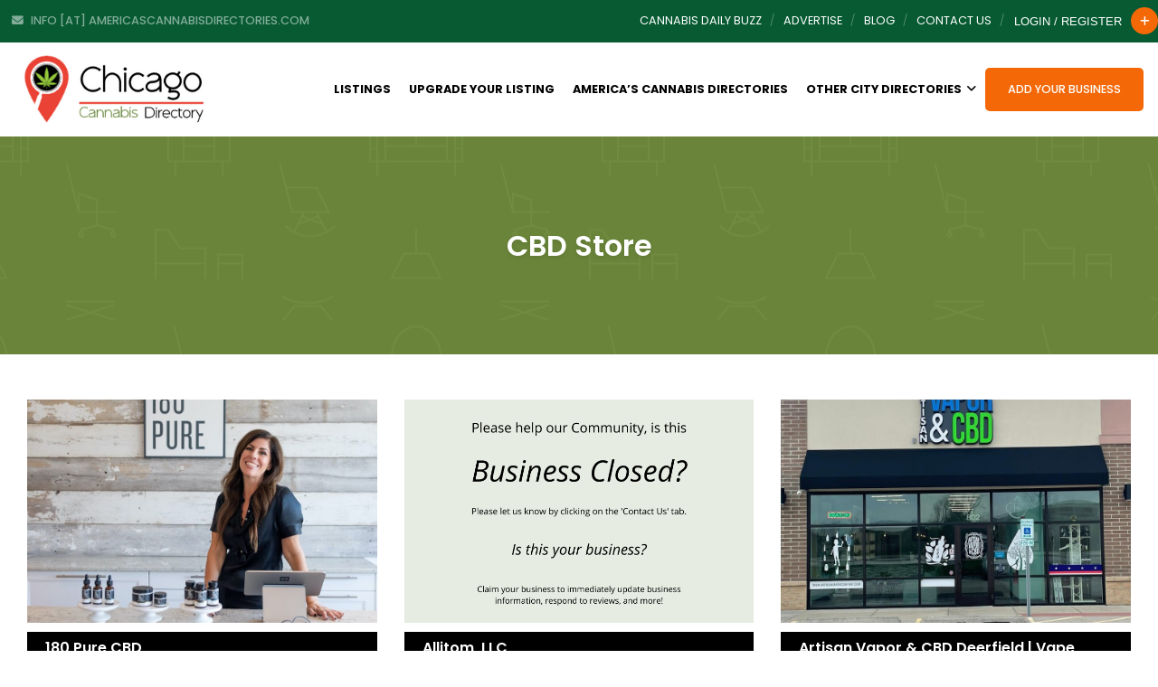

--- FILE ---
content_type: text/html; charset=UTF-8
request_url: https://chicagocannabisdirectory.com/listing-categories/cbd-store/
body_size: 41075
content:
<!DOCTYPE html>
<html lang="en-US" class="no-js no-svg">
	<head>
		<meta charset="UTF-8">
		<meta http-equiv="X-UA-Compatible" content="IE=edge">
		<meta name="viewport" content="width=device-width, initial-scale=1">
		<link rel="profile" href="http://gmpg.org/xfn/11">
							<meta property="og:title" content="CBD Store">
					<meta property="og:image" content="">
					<meta property="og:url" content="https://chicagocannabisdirectory.com/dt_listing/hemp-cbd-wellness/">
						<!-- Bootstrap -->
		<link href="https://chicagocannabisdirectory.com/wp-content/themes/directorytheme/css/bootstrap.min.css?1768774103" rel="stylesheet">
		<link href="https://chicagocannabisdirectory.com/wp-content/themes/directorytheme/css/bootstrap-grid.min.css?1768774103" rel="stylesheet">
		<link href="https://chicagocannabisdirectory.com/wp-content/themes/directorytheme/default.css?1768774103" rel="stylesheet">
		<link href="https://chicagocannabisdirectory.com/wp-content/themes/directorytheme/css/font-awesome.min.css?1768774103" rel="stylesheet">
		<link rel="stylesheet" href="https://cdnjs.cloudflare.com/ajax/libs/font-awesome/6.5.1/css/all.min.css" />
		<link href="https://chicagocannabisdirectory.com/wp-content/themes/directorytheme/css/animate.min.css?1768774103" rel="stylesheet">
		<link href="https://chicagocannabisdirectory.com/wp-content/themes/directorytheme/css/lightbox.min.css?1768774103" rel="stylesheet">
		<link href="https://fonts.googleapis.com/css?family=Poppins:100,200,300,400,400i,500,600,600i,700,800,900|lato: 300,400,400i,700" rel="stylesheet">
		<!-- Owl Carousel -->
		<link href="https://chicagocannabisdirectory.com/wp-content/themes/directorytheme/css/owl.carousel.min.css?1768774103" rel="stylesheet">
		<link href="https://chicagocannabisdirectory.com/wp-content/themes/directorytheme/css/owl.theme.default.min.css?1768774103" rel="stylesheet">

					<link href="https://chicagocannabisdirectory.com/wp-content/themes/directorytheme/style-color.css?1768774103" rel="stylesheet">
			

		<link rel="icon" href="https://chicagocannabisdirectory.com/wp-content/uploads/2022/05/favicon.ico" sizes="32x32">	

		<script>(function(html){html.className = html.className.replace(/\bno-js\b/,'js')})(document.documentElement);</script>
<title>CBD Store &#8211; Chicago Cannabis Directory</title>
<meta name='robots' content='max-image-preview:large' />
<link rel='dns-prefetch' href='//www.googletagmanager.com' />
<link rel="alternate" type="application/rss+xml" title="Chicago Cannabis Directory &raquo; Feed" href="https://chicagocannabisdirectory.com/feed/" />
<link rel="alternate" type="application/rss+xml" title="Chicago Cannabis Directory &raquo; CBD Store listing-category Feed" href="https://chicagocannabisdirectory.com/listing-categories/cbd-store/feed/" />
<style id='wp-img-auto-sizes-contain-inline-css' type='text/css'>
img:is([sizes=auto i],[sizes^="auto," i]){contain-intrinsic-size:3000px 1500px}
/*# sourceURL=wp-img-auto-sizes-contain-inline-css */
</style>
<style id='wp-emoji-styles-inline-css' type='text/css'>

	img.wp-smiley, img.emoji {
		display: inline !important;
		border: none !important;
		box-shadow: none !important;
		height: 1em !important;
		width: 1em !important;
		margin: 0 0.07em !important;
		vertical-align: -0.1em !important;
		background: none !important;
		padding: 0 !important;
	}
/*# sourceURL=wp-emoji-styles-inline-css */
</style>
<style id='wp-block-library-inline-css' type='text/css'>
:root{--wp-block-synced-color:#7a00df;--wp-block-synced-color--rgb:122,0,223;--wp-bound-block-color:var(--wp-block-synced-color);--wp-editor-canvas-background:#ddd;--wp-admin-theme-color:#007cba;--wp-admin-theme-color--rgb:0,124,186;--wp-admin-theme-color-darker-10:#006ba1;--wp-admin-theme-color-darker-10--rgb:0,107,160.5;--wp-admin-theme-color-darker-20:#005a87;--wp-admin-theme-color-darker-20--rgb:0,90,135;--wp-admin-border-width-focus:2px}@media (min-resolution:192dpi){:root{--wp-admin-border-width-focus:1.5px}}.wp-element-button{cursor:pointer}:root .has-very-light-gray-background-color{background-color:#eee}:root .has-very-dark-gray-background-color{background-color:#313131}:root .has-very-light-gray-color{color:#eee}:root .has-very-dark-gray-color{color:#313131}:root .has-vivid-green-cyan-to-vivid-cyan-blue-gradient-background{background:linear-gradient(135deg,#00d084,#0693e3)}:root .has-purple-crush-gradient-background{background:linear-gradient(135deg,#34e2e4,#4721fb 50%,#ab1dfe)}:root .has-hazy-dawn-gradient-background{background:linear-gradient(135deg,#faaca8,#dad0ec)}:root .has-subdued-olive-gradient-background{background:linear-gradient(135deg,#fafae1,#67a671)}:root .has-atomic-cream-gradient-background{background:linear-gradient(135deg,#fdd79a,#004a59)}:root .has-nightshade-gradient-background{background:linear-gradient(135deg,#330968,#31cdcf)}:root .has-midnight-gradient-background{background:linear-gradient(135deg,#020381,#2874fc)}:root{--wp--preset--font-size--normal:16px;--wp--preset--font-size--huge:42px}.has-regular-font-size{font-size:1em}.has-larger-font-size{font-size:2.625em}.has-normal-font-size{font-size:var(--wp--preset--font-size--normal)}.has-huge-font-size{font-size:var(--wp--preset--font-size--huge)}.has-text-align-center{text-align:center}.has-text-align-left{text-align:left}.has-text-align-right{text-align:right}.has-fit-text{white-space:nowrap!important}#end-resizable-editor-section{display:none}.aligncenter{clear:both}.items-justified-left{justify-content:flex-start}.items-justified-center{justify-content:center}.items-justified-right{justify-content:flex-end}.items-justified-space-between{justify-content:space-between}.screen-reader-text{border:0;clip-path:inset(50%);height:1px;margin:-1px;overflow:hidden;padding:0;position:absolute;width:1px;word-wrap:normal!important}.screen-reader-text:focus{background-color:#ddd;clip-path:none;color:#444;display:block;font-size:1em;height:auto;left:5px;line-height:normal;padding:15px 23px 14px;text-decoration:none;top:5px;width:auto;z-index:100000}html :where(.has-border-color){border-style:solid}html :where([style*=border-top-color]){border-top-style:solid}html :where([style*=border-right-color]){border-right-style:solid}html :where([style*=border-bottom-color]){border-bottom-style:solid}html :where([style*=border-left-color]){border-left-style:solid}html :where([style*=border-width]){border-style:solid}html :where([style*=border-top-width]){border-top-style:solid}html :where([style*=border-right-width]){border-right-style:solid}html :where([style*=border-bottom-width]){border-bottom-style:solid}html :where([style*=border-left-width]){border-left-style:solid}html :where(img[class*=wp-image-]){height:auto;max-width:100%}:where(figure){margin:0 0 1em}html :where(.is-position-sticky){--wp-admin--admin-bar--position-offset:var(--wp-admin--admin-bar--height,0px)}@media screen and (max-width:600px){html :where(.is-position-sticky){--wp-admin--admin-bar--position-offset:0px}}

/*# sourceURL=wp-block-library-inline-css */
</style><style id='global-styles-inline-css' type='text/css'>
:root{--wp--preset--aspect-ratio--square: 1;--wp--preset--aspect-ratio--4-3: 4/3;--wp--preset--aspect-ratio--3-4: 3/4;--wp--preset--aspect-ratio--3-2: 3/2;--wp--preset--aspect-ratio--2-3: 2/3;--wp--preset--aspect-ratio--16-9: 16/9;--wp--preset--aspect-ratio--9-16: 9/16;--wp--preset--color--black: #000000;--wp--preset--color--cyan-bluish-gray: #abb8c3;--wp--preset--color--white: #ffffff;--wp--preset--color--pale-pink: #f78da7;--wp--preset--color--vivid-red: #cf2e2e;--wp--preset--color--luminous-vivid-orange: #ff6900;--wp--preset--color--luminous-vivid-amber: #fcb900;--wp--preset--color--light-green-cyan: #7bdcb5;--wp--preset--color--vivid-green-cyan: #00d084;--wp--preset--color--pale-cyan-blue: #8ed1fc;--wp--preset--color--vivid-cyan-blue: #0693e3;--wp--preset--color--vivid-purple: #9b51e0;--wp--preset--gradient--vivid-cyan-blue-to-vivid-purple: linear-gradient(135deg,rgb(6,147,227) 0%,rgb(155,81,224) 100%);--wp--preset--gradient--light-green-cyan-to-vivid-green-cyan: linear-gradient(135deg,rgb(122,220,180) 0%,rgb(0,208,130) 100%);--wp--preset--gradient--luminous-vivid-amber-to-luminous-vivid-orange: linear-gradient(135deg,rgb(252,185,0) 0%,rgb(255,105,0) 100%);--wp--preset--gradient--luminous-vivid-orange-to-vivid-red: linear-gradient(135deg,rgb(255,105,0) 0%,rgb(207,46,46) 100%);--wp--preset--gradient--very-light-gray-to-cyan-bluish-gray: linear-gradient(135deg,rgb(238,238,238) 0%,rgb(169,184,195) 100%);--wp--preset--gradient--cool-to-warm-spectrum: linear-gradient(135deg,rgb(74,234,220) 0%,rgb(151,120,209) 20%,rgb(207,42,186) 40%,rgb(238,44,130) 60%,rgb(251,105,98) 80%,rgb(254,248,76) 100%);--wp--preset--gradient--blush-light-purple: linear-gradient(135deg,rgb(255,206,236) 0%,rgb(152,150,240) 100%);--wp--preset--gradient--blush-bordeaux: linear-gradient(135deg,rgb(254,205,165) 0%,rgb(254,45,45) 50%,rgb(107,0,62) 100%);--wp--preset--gradient--luminous-dusk: linear-gradient(135deg,rgb(255,203,112) 0%,rgb(199,81,192) 50%,rgb(65,88,208) 100%);--wp--preset--gradient--pale-ocean: linear-gradient(135deg,rgb(255,245,203) 0%,rgb(182,227,212) 50%,rgb(51,167,181) 100%);--wp--preset--gradient--electric-grass: linear-gradient(135deg,rgb(202,248,128) 0%,rgb(113,206,126) 100%);--wp--preset--gradient--midnight: linear-gradient(135deg,rgb(2,3,129) 0%,rgb(40,116,252) 100%);--wp--preset--font-size--small: 13px;--wp--preset--font-size--medium: 20px;--wp--preset--font-size--large: 36px;--wp--preset--font-size--x-large: 42px;--wp--preset--spacing--20: 0.44rem;--wp--preset--spacing--30: 0.67rem;--wp--preset--spacing--40: 1rem;--wp--preset--spacing--50: 1.5rem;--wp--preset--spacing--60: 2.25rem;--wp--preset--spacing--70: 3.38rem;--wp--preset--spacing--80: 5.06rem;--wp--preset--shadow--natural: 6px 6px 9px rgba(0, 0, 0, 0.2);--wp--preset--shadow--deep: 12px 12px 50px rgba(0, 0, 0, 0.4);--wp--preset--shadow--sharp: 6px 6px 0px rgba(0, 0, 0, 0.2);--wp--preset--shadow--outlined: 6px 6px 0px -3px rgb(255, 255, 255), 6px 6px rgb(0, 0, 0);--wp--preset--shadow--crisp: 6px 6px 0px rgb(0, 0, 0);}:where(.is-layout-flex){gap: 0.5em;}:where(.is-layout-grid){gap: 0.5em;}body .is-layout-flex{display: flex;}.is-layout-flex{flex-wrap: wrap;align-items: center;}.is-layout-flex > :is(*, div){margin: 0;}body .is-layout-grid{display: grid;}.is-layout-grid > :is(*, div){margin: 0;}:where(.wp-block-columns.is-layout-flex){gap: 2em;}:where(.wp-block-columns.is-layout-grid){gap: 2em;}:where(.wp-block-post-template.is-layout-flex){gap: 1.25em;}:where(.wp-block-post-template.is-layout-grid){gap: 1.25em;}.has-black-color{color: var(--wp--preset--color--black) !important;}.has-cyan-bluish-gray-color{color: var(--wp--preset--color--cyan-bluish-gray) !important;}.has-white-color{color: var(--wp--preset--color--white) !important;}.has-pale-pink-color{color: var(--wp--preset--color--pale-pink) !important;}.has-vivid-red-color{color: var(--wp--preset--color--vivid-red) !important;}.has-luminous-vivid-orange-color{color: var(--wp--preset--color--luminous-vivid-orange) !important;}.has-luminous-vivid-amber-color{color: var(--wp--preset--color--luminous-vivid-amber) !important;}.has-light-green-cyan-color{color: var(--wp--preset--color--light-green-cyan) !important;}.has-vivid-green-cyan-color{color: var(--wp--preset--color--vivid-green-cyan) !important;}.has-pale-cyan-blue-color{color: var(--wp--preset--color--pale-cyan-blue) !important;}.has-vivid-cyan-blue-color{color: var(--wp--preset--color--vivid-cyan-blue) !important;}.has-vivid-purple-color{color: var(--wp--preset--color--vivid-purple) !important;}.has-black-background-color{background-color: var(--wp--preset--color--black) !important;}.has-cyan-bluish-gray-background-color{background-color: var(--wp--preset--color--cyan-bluish-gray) !important;}.has-white-background-color{background-color: var(--wp--preset--color--white) !important;}.has-pale-pink-background-color{background-color: var(--wp--preset--color--pale-pink) !important;}.has-vivid-red-background-color{background-color: var(--wp--preset--color--vivid-red) !important;}.has-luminous-vivid-orange-background-color{background-color: var(--wp--preset--color--luminous-vivid-orange) !important;}.has-luminous-vivid-amber-background-color{background-color: var(--wp--preset--color--luminous-vivid-amber) !important;}.has-light-green-cyan-background-color{background-color: var(--wp--preset--color--light-green-cyan) !important;}.has-vivid-green-cyan-background-color{background-color: var(--wp--preset--color--vivid-green-cyan) !important;}.has-pale-cyan-blue-background-color{background-color: var(--wp--preset--color--pale-cyan-blue) !important;}.has-vivid-cyan-blue-background-color{background-color: var(--wp--preset--color--vivid-cyan-blue) !important;}.has-vivid-purple-background-color{background-color: var(--wp--preset--color--vivid-purple) !important;}.has-black-border-color{border-color: var(--wp--preset--color--black) !important;}.has-cyan-bluish-gray-border-color{border-color: var(--wp--preset--color--cyan-bluish-gray) !important;}.has-white-border-color{border-color: var(--wp--preset--color--white) !important;}.has-pale-pink-border-color{border-color: var(--wp--preset--color--pale-pink) !important;}.has-vivid-red-border-color{border-color: var(--wp--preset--color--vivid-red) !important;}.has-luminous-vivid-orange-border-color{border-color: var(--wp--preset--color--luminous-vivid-orange) !important;}.has-luminous-vivid-amber-border-color{border-color: var(--wp--preset--color--luminous-vivid-amber) !important;}.has-light-green-cyan-border-color{border-color: var(--wp--preset--color--light-green-cyan) !important;}.has-vivid-green-cyan-border-color{border-color: var(--wp--preset--color--vivid-green-cyan) !important;}.has-pale-cyan-blue-border-color{border-color: var(--wp--preset--color--pale-cyan-blue) !important;}.has-vivid-cyan-blue-border-color{border-color: var(--wp--preset--color--vivid-cyan-blue) !important;}.has-vivid-purple-border-color{border-color: var(--wp--preset--color--vivid-purple) !important;}.has-vivid-cyan-blue-to-vivid-purple-gradient-background{background: var(--wp--preset--gradient--vivid-cyan-blue-to-vivid-purple) !important;}.has-light-green-cyan-to-vivid-green-cyan-gradient-background{background: var(--wp--preset--gradient--light-green-cyan-to-vivid-green-cyan) !important;}.has-luminous-vivid-amber-to-luminous-vivid-orange-gradient-background{background: var(--wp--preset--gradient--luminous-vivid-amber-to-luminous-vivid-orange) !important;}.has-luminous-vivid-orange-to-vivid-red-gradient-background{background: var(--wp--preset--gradient--luminous-vivid-orange-to-vivid-red) !important;}.has-very-light-gray-to-cyan-bluish-gray-gradient-background{background: var(--wp--preset--gradient--very-light-gray-to-cyan-bluish-gray) !important;}.has-cool-to-warm-spectrum-gradient-background{background: var(--wp--preset--gradient--cool-to-warm-spectrum) !important;}.has-blush-light-purple-gradient-background{background: var(--wp--preset--gradient--blush-light-purple) !important;}.has-blush-bordeaux-gradient-background{background: var(--wp--preset--gradient--blush-bordeaux) !important;}.has-luminous-dusk-gradient-background{background: var(--wp--preset--gradient--luminous-dusk) !important;}.has-pale-ocean-gradient-background{background: var(--wp--preset--gradient--pale-ocean) !important;}.has-electric-grass-gradient-background{background: var(--wp--preset--gradient--electric-grass) !important;}.has-midnight-gradient-background{background: var(--wp--preset--gradient--midnight) !important;}.has-small-font-size{font-size: var(--wp--preset--font-size--small) !important;}.has-medium-font-size{font-size: var(--wp--preset--font-size--medium) !important;}.has-large-font-size{font-size: var(--wp--preset--font-size--large) !important;}.has-x-large-font-size{font-size: var(--wp--preset--font-size--x-large) !important;}
/*# sourceURL=global-styles-inline-css */
</style>

<style id='classic-theme-styles-inline-css' type='text/css'>
/*! This file is auto-generated */
.wp-block-button__link{color:#fff;background-color:#32373c;border-radius:9999px;box-shadow:none;text-decoration:none;padding:calc(.667em + 2px) calc(1.333em + 2px);font-size:1.125em}.wp-block-file__button{background:#32373c;color:#fff;text-decoration:none}
/*# sourceURL=/wp-includes/css/classic-themes.min.css */
</style>
<link rel='stylesheet' id='simple-weather-css' href='https://chicagocannabisdirectory.com/wp-content/plugins/simple-weather/css/simple-weather.css?ver=4.0' type='text/css' media='all' />
<link rel='stylesheet' id='wp-pagenavi-css' href='https://chicagocannabisdirectory.com/wp-content/themes/directorytheme/npm/wp-pagenavi/pagenavi-css.css?ver=2.70' type='text/css' media='all' />
<link rel='stylesheet' id='chld_thm_cfg_parent-css' href='https://chicagocannabisdirectory.com/wp-content/themes/directorytheme/style.css?ver=6.9' type='text/css' media='all' />
<link rel='stylesheet' id='twentyseventeen-style-css' href='https://chicagocannabisdirectory.com/wp-content/themes/directory-theme-child/style.css?1768774103&#038;ver=6.9' type='text/css' media='all' />
<script type="text/javascript" src="https://chicagocannabisdirectory.com/wp-includes/js/jquery/jquery.min.js?ver=3.7.1" id="jquery-core-js"></script>
<script type="text/javascript" src="https://chicagocannabisdirectory.com/wp-includes/js/jquery/jquery-migrate.min.js?ver=3.4.1" id="jquery-migrate-js"></script>

<!-- Google Analytics snippet added by Site Kit -->
<script type="text/javascript" src="https://www.googletagmanager.com/gtag/js?id=UA-219710867-15" id="google_gtagjs-js" async></script>
<script type="text/javascript" id="google_gtagjs-js-after">
/* <![CDATA[ */
window.dataLayer = window.dataLayer || [];function gtag(){dataLayer.push(arguments);}
gtag('set', 'linker', {"domains":["chicagocannabisdirectory.com"]} );
gtag("js", new Date());
gtag("set", "developer_id.dZTNiMT", true);
gtag("config", "UA-219710867-15", {"anonymize_ip":true});
gtag("config", "G-B00TDQL2YT");
//# sourceURL=google_gtagjs-js-after
/* ]]> */
</script>

<!-- End Google Analytics snippet added by Site Kit -->
<link rel="https://api.w.org/" href="https://chicagocannabisdirectory.com/wp-json/" /><link rel="EditURI" type="application/rsd+xml" title="RSD" href="https://chicagocannabisdirectory.com/xmlrpc.php?rsd" />
<meta name="generator" content="WordPress 6.9" />
<meta name="generator" content="Site Kit by Google 1.96.0" /><!-- HFCM by 99 Robots - Snippet # 1: Header - Google -->
<meta name="google-site-verification" content="MGc7VgRUE3DsshadEjPBL8EteftocTIeNVCFGmHmTts" />


<!-- /end HFCM by 99 Robots -->
		<script type="text/javascript">
				(function(c,l,a,r,i,t,y){
					c[a]=c[a]||function(){(c[a].q=c[a].q||[]).push(arguments)};t=l.createElement(r);t.async=1;
					t.src="https://www.clarity.ms/tag/"+i+"?ref=wordpress";y=l.getElementsByTagName(r)[0];y.parentNode.insertBefore(t,y);
				})(window, document, "clarity", "script", "dfna4hozlv");
		</script>
		
<!-- Google Tag Manager snippet added by Site Kit -->
<script type="text/javascript">
/* <![CDATA[ */

			( function( w, d, s, l, i ) {
				w[l] = w[l] || [];
				w[l].push( {'gtm.start': new Date().getTime(), event: 'gtm.js'} );
				var f = d.getElementsByTagName( s )[0],
					j = d.createElement( s ), dl = l != 'dataLayer' ? '&l=' + l : '';
				j.async = true;
				j.src = 'https://www.googletagmanager.com/gtm.js?id=' + i + dl;
				f.parentNode.insertBefore( j, f );
			} )( window, document, 'script', 'dataLayer', 'GTM-5C4F6CL' );
			
/* ]]> */
</script>

<!-- End Google Tag Manager snippet added by Site Kit -->
		<style type="text/css" id="wp-custom-css">
			.listing_search:before {
	background: #f46807;
}

.single-listing-search form { background: #f46807; }

ul.sub-menu { max-height: 436px; overflow: auto; }		</style>
		
		<!-- Custom Color Activated -->
		<style>#cp-header .navbar-nav li:hover ul, #cp-header .navbar-nav.submit-listing li a, a.add-listing, .bsr_content a { background: #f46807; }body #page-banner,.pricing .pricing-widget:hover .pricing-content, .pricing .pricing-widget.active .pricing-content, .pricing .pricing-widget:hover .pricing-header .price-cost, .pricing .pricing-widget.active .pricing-header .price-cost, .page-template-pricing #page-banner { background: #6d893c; }#cp-header .navbar-nav li.current-menu-item a { color: #f46807; }.pricing-widget  h3.pricing-title { color: #6d893c !important; }.pricing-widget.main.active h3.pricing-title, .pricing-widget:hover h3.pricing-title { color: white !important; }div#cp-header { background: #ffffff !important; }#cp-top { background: #075a32 !important; }.c-top-right.pull-right ul li a:hover, .c-top-right a.account-link:hover, #cp-top .social ul li a:hover { color: #f46807 !important; }#cp-header .navbar-nav li ul li.menu-item-has-children ul li.menu-item-has-children ul li { background: #f46807 !important; }#footer{background :#f46807;}body .listing_search button.btn[type="submit"]{ background: #f46807 !important; }body, body p{color: #0c0000;}
h1,h2,h3,h4,h5,h6 {
	color:#ea4335;
}
blockquote:before {
  color: #f46807;
}
a{
	color: #f46807;
}
a:focus{color: #075a32;}
a:hover{
	color: #075a32;
}
a:focus{outline: none;}
hr{background: #d1d1d1;}

.cp-color{
	color: #f46807;
}

.backtotop{background:#f46807;}

#cp-header .navbar-nav li a{color:#000000 ;}

#cp-top .c-top-left ul li a{color: #fff;}
#cp-top .c-top-left ul li a:hover,#cp-top .c-top-left ul li a:hover i{color: #f46807;}
#cp-top .c-top-left ul li.email i{color: #fff;}
#cp-top .c-top-left ul li.phone i{color: #fff;}

#cp-top .c-top-left ul li a:hover,#cp-top .c-top-left ul li a:hover i{ color: #f46807;}

#cp-top .social ul li{color: #fff;}
#cp-top .social ul li:after{color: rgba(255,255,255,.5);}
#cp-top .social ul li a{color: rgba(255,255,255,.5);}
#cp-top .social ul li a:hover{color: #fff;}

.c-top-right a.account-link:hover{color: #f46807;}

#cp-top .c-top-right a.appointment{background: #f46807;color: #fff;}
#cp-top .c-top-right a.appointment:hover{ background: #075a32;}

#cp-header a.navbar-brand:hover h2{color: #f46807;}

#cp-header .navbar-nav.submit-listing li a:hover{background: #075a32; }

.banner-content .banner-btn a.global-btn:hover{color: #075a32;}

a.global-btn{background: #f46807;}
a.global-btn:hover{border-color: #075a32;color: #075a32;}

button.global-btn{background: #f46807;}
button.global-btn:hover{border-color: #075a32;color: #075a32;}

a.global-btn.btn-solid{color: #f46807;background: none; border: solid 2px #f46807;}
a.global-btn.btn-solid:hover{color: #fff;background: none; border: solid 2px #f46807; background: #f46807;}

.banner-btn a.global-btn{background: #f5af02;}
.banner-btn a.global-btn:hover{background: #f46807;border-color: #f46807;color: #fff;}

.checklists li i{color: #075a32;}

.cp-services h4 a:hover{color: #075a32;}


.blog-item h3 a:hover{color: #f46807;}

.cp-header-title{background-color: ;}

.widget .widget-title:after{color: #f46807;}
.blog-date{color: #f46807;}
.widget ul li span{color: #f46807;}

.widget ul li a:hover{color: #f46807;}
.comments-area .submit{background: #f46807;}

.comments-area .submit:hover{background: #075a32;}

.register-login .global-btn:hover, .acf-form .acf-button:hover{
	background:#f46807;
	border-color:#f46807;
}

.pricing .pricing-widget:hover .pricing-header .price-cost, .pricing .pricing-widget.active .pricing-header .price-cost {
    background-color: #f46807;
}

.pricing .pricing-widget:hover .pricing-content, .pricing .pricing-widget.active .pricing-content {
    background-color: #f46807;
}

.listing-comment .comments-area .submit{
	border:2px solid #f46807;
	background:#f46807;
}
#cp-header .navbar-nav li a:hover,#cp-header .navbar-nav li.current-menu-item a{color:#f46807;}
.listing-comment .comments-area .submit:hover{
	background:#075a32;
	border-color:#075a32;
}
.paypal-entry .item-field_price span{color: #075a32;}
//#cp-header .navbar-nav li a{color:#f46807}

/**@media 991px**/@media ( max-width: 991px ){


	#cp-header .navbar-nav i.toggle-down{background: #f46807;}
	#cp-header .navbar-nav ul li a:hover{color:#f46807;}
	#cp-header .navbar-nav li,#cp-header .navbar-nav li a,
	//#cp-header .navbar-nav li.current-menu-item a{color:#f46807 !important;}

}/**end @media 991px**/


body .listing_search button.btn[type="submit"] {
    background: #075a32;
}
.page-template-pricing #page-banner, .page-template-pay #page-banner {
	background: #6d893c;
}
#cp-top{ background: #075a32 !important; }

.cp-header-title span,
a.nlplink{background : #6d893c ;}

.cp-header-title span:hover,
a.nlplink:hover{background : #f46807 ;}

.cp-header-title span,
 a.nlplink,.featured-home h3, .featured-home span{color : #ffffff ;}

#page-banner h1 { color: #ffffff}

.cp-header-title span:hover,
a.nlplink:hover,.featured-home h3:hover,.featured-home span:hover{color : #ffffff !important;}


.hero-title::after,
.services-grid-title::after,
.banner-title::after,
.service-process-heading::after,
.services-grid-title::after,
.service-description-title::after {
	background: #f46807;
}
.cta-button {
	background: #f46807;
}

.custom-tab-wrapper #tab-btn-1:checked + label,
.custom-tab-wrapper #tab-btn-2:checked + label,
.custom-tab-wrapper #tab-btn-3:checked + label { background-color: #f46807 !important; }


.wp-pagenavi a:hover, .wp-pagenavi span.current{
	background: #f46807 !important;
    border-color: #f46807 !important;
}</style>	</head>

	<div class="header-txt" style=" display : none;">
			</div>

	<!-- main body section start --->
	<body class="archive tax-listing-categories term-cbd-store term-49 wp-theme-directorytheme wp-child-theme-directory-theme-child">
		<div id="cp-wrapper">
			<div id="cp-top">
				<div class="inner">
					<div class="row no-gutters">
						<div class="col-6">
							<div class="social">
								<ul>
																			<li><a href="mailto:info [at] AmericasCannabisDirectories.com"><i class="fa fa-envelope-o"></i> <span>info [at] AmericasCannabisDirectories.com</span></a></li>
									
																	</ul>
							</div><!--social-->
						</div><!--col-->

						<div class="col-6 clearfix">
							<div class="c-top-right pull-right">
								<div class="c-top-left">
									<ul>
																					<li id="menu-item-35389" class="menu-item menu-item-type-custom menu-item-object-custom menu-item-35389"><a href="https://cannabisdailybuzz.com">Cannabis Daily Buzz</a></li>
<li id="menu-item-35076" class="menu-item menu-item-type-post_type menu-item-object-page menu-item-35076"><a href="https://chicagocannabisdirectory.com/advertise-services/">Advertise</a></li>
<li id="menu-item-35172" class="menu-item menu-item-type-custom menu-item-object-custom menu-item-35172"><a href="https://cannabisdailybuzz.com/blog">Blog</a></li>
<li id="menu-item-35033" class="menu-item menu-item-type-post_type menu-item-object-page menu-item-35033"><a href="https://chicagocannabisdirectory.com/contact/" title="						">Contact Us</a></li>
											
									</ul>
								</div><!--c-top-left-->
																		<div class="dropdown">
											<a href="https://chicagocannabisdirectory.com/add-your-business/" class="add-listing" data-toggle="dropdown"><i class="fa fa-plus"></i></a>
											<div class="dropdown-menu submit_btn" aria-labelledby="dropdownMenuButton">
												<a class="dropdown-item" href="https://chicagocannabisdirectory.com/add-your-business/">Submit a Listing</a>
																								<!-- Check user login or not -->
																							</div>
										</div>
																					<a href="https://chicagocannabisdirectory.com/account/" class="account-link">Login / Register</a>
																	</div><!--c-top-right-->
						</div>
					</div>
				</div>
			</div>
			
			<!--- Top menu of the theme -->
		  				
			<header>
				<div id="cp-header" class="sticky_header">
					<div class="inner">
						<nav class="navbar navbar-expand-lg navbar-light">
							<a class="navbar-brand" href="https://chicagocannabisdirectory.com"><img src="https://chicagocannabisdirectory.com/wp-content/uploads/2022/05/Chicago-Cannabis-Directory-Logo_Transparency_350-px.png" /></a>
							<button class="navbar-toggler" type="button" data-toggle="collapse" data-target="#mainanv"  aria-expanded="false" aria-label="Toggle navigation">
								<span class="navbar-toggler-icon"></span>
							</button>
							<div class="collapse navbar-collapse justify-content-end" id="mainanv">	
								<ul id="top-menu" class="menu navbar-nav"><li id="menu-item-35035" class="menu-item menu-item-type-post_type menu-item-object-page menu-item-35035"><a href="https://chicagocannabisdirectory.com/listings/" title="						">Listings</a></li>
<li id="menu-item-35196" class="menu-item menu-item-type-post_type menu-item-object-page menu-item-35196"><a href="https://chicagocannabisdirectory.com/pricing/">Upgrade Your Listing</a></li>
<li id="menu-item-35390" class="menu-item menu-item-type-custom menu-item-object-custom menu-item-35390"><a href="https://americascannabisdirectories.com">America&#8217;s Cannabis Directories</a></li>
<li id="menu-item-35236" class="menu-item menu-item-type-post_type menu-item-object-page menu-item-has-children menu-item-35236"><a href="https://chicagocannabisdirectory.com/other-city-directories/">Other City Directories<svg class="icon icon-angle-down" aria-hidden="true" role="img"> <use href="#icon-angle-down" xlink:href="#icon-angle-down"></use> </svg></a>
<ul class="sub-menu">
	<li id="menu-item-36346" class="menu-item menu-item-type-custom menu-item-object-custom menu-item-36346"><a href="#">↓↓↓ Scroll for more cities ↓↓↓</a></li>
	<li id="menu-item-35396" class="menu-item menu-item-type-custom menu-item-object-custom menu-item-35396"><a href="https://annarborcannabisdirectory">Ann Arbor Cannabis Directory</a></li>
	<li id="menu-item-35394" class="menu-item menu-item-type-custom menu-item-object-custom menu-item-35394"><a href="https://austincannabisdirectory.com">Austin Cannabis Directory</a></li>
	<li id="menu-item-36354" class="menu-item menu-item-type-custom menu-item-object-custom menu-item-36354"><a href="https://bostoncannabisdirectory.com">Boston Cannabis Directory</a></li>
	<li id="menu-item-36348" class="menu-item menu-item-type-custom menu-item-object-custom menu-item-36348"><a href="https://burlingtoncannabisdirectory.com">Burlington Cannabis Directory</a></li>
	<li id="menu-item-35288" class="menu-item menu-item-type-custom menu-item-object-custom menu-item-35288"><a href="https://denvercannabisdirectory.com">Denver Cannabis Directory</a></li>
	<li id="menu-item-36343" class="menu-item menu-item-type-custom menu-item-object-custom menu-item-36343"><a href="https://kansascitycannabisdirectory.com">Kansas City Cannabis Directory</a></li>
	<li id="menu-item-35238" class="menu-item menu-item-type-custom menu-item-object-custom menu-item-35238"><a href="https://lasvegascannabisdirectory.com">Las Vegas Cannabis Directory</a></li>
	<li id="menu-item-36351" class="menu-item menu-item-type-custom menu-item-object-custom menu-item-36351"><a href="https://littlerockcannabisdirectory.com">Little Rock Cannabis Directory</a></li>
	<li id="menu-item-35391" class="menu-item menu-item-type-custom menu-item-object-custom menu-item-35391"><a href="https://lacannabisdirectory.com">Los Angeles Cannabis Directory</a></li>
	<li id="menu-item-36349" class="menu-item menu-item-type-custom menu-item-object-custom menu-item-36349"><a href="https://memphiscannabisdirectory.com">Memphis Cannabis Directory</a></li>
	<li id="menu-item-35392" class="menu-item menu-item-type-custom menu-item-object-custom menu-item-35392"><a href="https://miamicannabisdirectory.com">Miami Cannabis Directory</a></li>
	<li id="menu-item-36350" class="menu-item menu-item-type-custom menu-item-object-custom menu-item-36350"><a href="https://nashvillecannabisdirectory.com">Nashville Cannabis Directory</a></li>
	<li id="menu-item-35239" class="menu-item menu-item-type-custom menu-item-object-custom menu-item-35239"><a href="https://newyorkcannabisdirectory.com">New York Cannabis Directory</a></li>
	<li id="menu-item-35248" class="menu-item menu-item-type-custom menu-item-object-custom menu-item-35248"><a href="https://oklahomacitycannabisdirectory.com">Oklahoma City Cannabis Directory</a></li>
	<li id="menu-item-36344" class="menu-item menu-item-type-custom menu-item-object-custom menu-item-36344"><a href="https://phoenixcannabisdirectory.com">Phoenix Cannabis Directory</a></li>
	<li id="menu-item-35395" class="menu-item menu-item-type-custom menu-item-object-custom menu-item-35395"><a href="https://portlandcannabisdirectory.com">Portland Cannabis Directory</a></li>
	<li id="menu-item-36341" class="menu-item menu-item-type-custom menu-item-object-custom menu-item-36341"><a href="https://sanfranciscocannabisdirectory.com">San Francisco Cannabis Directory</a></li>
	<li id="menu-item-36353" class="menu-item menu-item-type-custom menu-item-object-custom menu-item-36353"><a href="https://sanjosecannabisdirectory.com">San Jose Cannabis Directory</a></li>
	<li id="menu-item-36342" class="menu-item menu-item-type-custom menu-item-object-custom menu-item-36342"><a href="https://seattlecannabisdirectory.com">Seattle Cannabis Directory</a></li>
	<li id="menu-item-35387" class="menu-item menu-item-type-custom menu-item-object-custom menu-item-35387"><a href="https://stcharlescannabisdirectory.com">St. Charles Cannabis Directory</a></li>
	<li id="menu-item-35237" class="menu-item menu-item-type-custom menu-item-object-custom menu-item-35237"><a href="https://stlouiscannabisdirectory.com">St. Louis Cannabis Directory</a></li>
</ul>
</li>
</ul>								
								<ul class="navbar-nav top_nav_mov">
									<li class="menu-item menu-item-type-custom menu-item-object-custom menu-item-35389"><a href="https://cannabisdailybuzz.com">Cannabis Daily Buzz</a></li>
<li class="menu-item menu-item-type-post_type menu-item-object-page menu-item-35076"><a href="https://chicagocannabisdirectory.com/advertise-services/">Advertise</a></li>
<li class="menu-item menu-item-type-custom menu-item-object-custom menu-item-35172"><a href="https://cannabisdailybuzz.com/blog">Blog</a></li>
<li class="menu-item menu-item-type-post_type menu-item-object-page menu-item-35033"><a href="https://chicagocannabisdirectory.com/contact/" title="						">Contact Us</a></li>
								</ul>				  
								<ul class="submit-listing navbar-nav">
									<li><a href="https://chicagocannabisdirectory.com/add-your-business/">Add Your Business</a></li>
								</ul>		  
							</div>
						</nav>     
					</div>
				</div>
			</header>
<div id="page-banner" class="#6d893c" style="">
  <div class="inner">
    <h1 class="page-title">CBD Store</h1>  </div><!--inner-->
</div><!--page-banner-->

<div id="cp-container" class="cp-section single-listing-wrap">
    <div class="inner">
        <div id="listing_ajax" class="full-content">
                        <div class="col-lg-4">
                <div class="featured-listing">
                    <div class="fl-img">
                        <div class="zioea">
                            <a href="https://chicagocannabisdirectory.com/dt_listing/180-pure-cbd/">
                                <img src="https://chicagocannabisdirectory.com/wp-content/uploads/2022/05/180-pure-cbd-c6eda34-1000x600.jpg" 
                                    alt="180 Pure CBD" 
                                    title="180 Pure CBD" 
                                    class="img-fluid" />
                            </a>
                        </div>
                        <h3>
                            <a href="https://chicagocannabisdirectory.com/dt_listing/180-pure-cbd/" class="list-title-click">180 Pure CBD</a>
                        </h3>

                    <!-- for display other category--->

                    <div class="category_display">
                    <div class="row">

                                                <div class="col-md-12" style="padding : 0;">

                            <div class='col-md-12'><div class='col-md-4'><a href='https://chicagocannabisdirectory.com/listing-categories/cbd-store/' class ='nlplink'><span> CBD Store</span></a></div></div>                        </div>
                                            </div>
                </div>
                                <!-- icon setting--->
                                        <!---  // for iocon setting-->
                    </div><!--- main div--->
                </div><!--blog-item-->
            </div><!--col-->
                    <div class="col-lg-4">
                <div class="featured-listing">
                    <div class="fl-img">
                        <div class="zioea">
                            <a href="https://chicagocannabisdirectory.com/dt_listing/allitom-llc/">
                                <img src="https://chicagocannabisdirectory.com/wp-content/uploads/2022/05/defaultlistimage.png" 
                                    alt="Allitom, LLC" 
                                    title="Allitom, LLC" 
                                    class="img-fluid" />
                            </a>
                        </div>
                        <h3>
                            <a href="https://chicagocannabisdirectory.com/dt_listing/allitom-llc/" class="list-title-click">Allitom, LLC</a>
                        </h3>

                    <!-- for display other category--->

                    <div class="category_display">
                    <div class="row">

                                                <div class="col-md-12" style="padding : 0;">

                            <div class='col-md-12'><div class='col-md-4'><a href='https://chicagocannabisdirectory.com/listing-categories/cbd-store/' class ='nlplink'><span> CBD Store</span></a></div></div>                        </div>
                                            </div>
                </div>
                                <!-- icon setting--->
                                        <!---  // for iocon setting-->
                    </div><!--- main div--->
                </div><!--blog-item-->
            </div><!--col-->
                    <div class="col-lg-4">
                <div class="featured-listing">
                    <div class="fl-img">
                        <div class="zioea">
                            <a href="https://chicagocannabisdirectory.com/dt_listing/artisan-vapor-cbd-deerfield-vape-shop-cbd-store-kratom-delta-8-thc/">
                                <img src="https://chicagocannabisdirectory.com/wp-content/uploads/2022/05/artisan-vapor-cbd-deerfield-vape-shop-cbd-store-kratom-delta-8-thc-083cd5f-1000x600.jpg" 
                                    alt="Artisan Vapor &#038; CBD Deerfield | Vape Shop | CBD Store | Kratom | Delta 8 THC" 
                                    title="Artisan Vapor &#038; CBD Deerfield | Vape Shop | CBD Store | Kratom | Delta 8 THC" 
                                    class="img-fluid" />
                            </a>
                        </div>
                        <h3>
                            <a href="https://chicagocannabisdirectory.com/dt_listing/artisan-vapor-cbd-deerfield-vape-shop-cbd-store-kratom-delta-8-thc/" class="list-title-click">Artisan Vapor &#038; CBD Deerfield | Vape Shop | CBD Store | Kratom | Delta 8 THC</a>
                        </h3>

                    <!-- for display other category--->

                    <div class="category_display">
                    <div class="row">

                                                <div class="col-md-12" style="padding : 0;">

                            <div class='col-md-12'><div class='col-md-4'><a href='https://chicagocannabisdirectory.com/listing-categories/cbd-store/' class ='nlplink'><span> CBD Store</span></a></div></div>                        </div>
                                            </div>
                </div>
                                <!-- icon setting--->
                                        <!---  // for iocon setting-->
                    </div><!--- main div--->
                </div><!--blog-item-->
            </div><!--col-->
                    <div class="col-lg-4">
                <div class="featured-listing">
                    <div class="fl-img">
                        <div class="zioea">
                            <a href="https://chicagocannabisdirectory.com/dt_listing/artisan-vapor-cbd-vernon-hills-vape-shop-cbd-store-kratom-delta-8-thc/">
                                <img src="https://chicagocannabisdirectory.com/wp-content/uploads/2022/05/artisan-vapor-cbd-vernon-hills-vape-shop-cbd-store-kratom-delta-8-thc-2acfec6-1000x600.jpg" 
                                    alt="Artisan Vapor &#038; CBD Vernon Hills | Vape Shop | CBD Store | Kratom | Delta 8 THC" 
                                    title="Artisan Vapor &#038; CBD Vernon Hills | Vape Shop | CBD Store | Kratom | Delta 8 THC" 
                                    class="img-fluid" />
                            </a>
                        </div>
                        <h3>
                            <a href="https://chicagocannabisdirectory.com/dt_listing/artisan-vapor-cbd-vernon-hills-vape-shop-cbd-store-kratom-delta-8-thc/" class="list-title-click">Artisan Vapor &#038; CBD Vernon Hills | Vape Shop | CBD Store | Kratom | Delta 8 THC</a>
                        </h3>

                    <!-- for display other category--->

                    <div class="category_display">
                    <div class="row">

                                                <div class="col-md-12" style="padding : 0;">

                            <div class='col-md-12'><div class='col-md-4'><a href='https://chicagocannabisdirectory.com/listing-categories/cbd-store/' class ='nlplink'><span> CBD Store</span></a></div></div>                        </div>
                                            </div>
                </div>
                                <!-- icon setting--->
                                        <!---  // for iocon setting-->
                    </div><!--- main div--->
                </div><!--blog-item-->
            </div><!--col-->
                    <div class="col-lg-4">
                <div class="featured-listing">
                    <div class="fl-img">
                        <div class="zioea">
                            <a href="https://chicagocannabisdirectory.com/dt_listing/best-cbd-oil-ever/">
                                <img src="https://chicagocannabisdirectory.com/wp-content/uploads/2022/05/best-cbd-oil-ever-dce7bea.jpg" 
                                    alt="Best CBD Oil Ever" 
                                    title="Best CBD Oil Ever" 
                                    class="img-fluid" />
                            </a>
                        </div>
                        <h3>
                            <a href="https://chicagocannabisdirectory.com/dt_listing/best-cbd-oil-ever/" class="list-title-click">Best CBD Oil Ever</a>
                        </h3>

                    <!-- for display other category--->

                    <div class="category_display">
                    <div class="row">

                                                <div class="col-md-12" style="padding : 0;">

                            <div class='col-md-12'><div class='col-md-4'><a href='https://chicagocannabisdirectory.com/listing-categories/cbd-store/' class ='nlplink'><span> CBD Store</span></a></div></div>                        </div>
                                            </div>
                </div>
                                <!-- icon setting--->
                                        <!---  // for iocon setting-->
                    </div><!--- main div--->
                </div><!--blog-item-->
            </div><!--col-->
                    <div class="col-lg-4">
                <div class="featured-listing">
                    <div class="fl-img">
                        <div class="zioea">
                            <a href="https://chicagocannabisdirectory.com/dt_listing/botanica-cbd/">
                                <img src="https://chicagocannabisdirectory.com/wp-content/uploads/2022/05/botanica-cbd-2572bd7.jpg" 
                                    alt="Botanica CBD" 
                                    title="Botanica CBD" 
                                    class="img-fluid" />
                            </a>
                        </div>
                        <h3>
                            <a href="https://chicagocannabisdirectory.com/dt_listing/botanica-cbd/" class="list-title-click">Botanica CBD</a>
                        </h3>

                    <!-- for display other category--->

                    <div class="category_display">
                    <div class="row">

                                                <div class="col-md-12" style="padding : 0;">

                            <div class='col-md-12'><div class='col-md-4'><a href='https://chicagocannabisdirectory.com/listing-categories/cbd-store/' class ='nlplink'><span> CBD Store</span></a></div></div>                        </div>
                                            </div>
                </div>
                                <!-- icon setting--->
                                        <!---  // for iocon setting-->
                    </div><!--- main div--->
                </div><!--blog-item-->
            </div><!--col-->
                    <div class="col-lg-4">
                <div class="featured-listing">
                    <div class="fl-img">
                        <div class="zioea">
                            <a href="https://chicagocannabisdirectory.com/dt_listing/cbd-606/">
                                <img src="https://chicagocannabisdirectory.com/wp-content/uploads/2022/05/defaultlistimage.png" 
                                    alt="CBD 606" 
                                    title="CBD 606" 
                                    class="img-fluid" />
                            </a>
                        </div>
                        <h3>
                            <a href="https://chicagocannabisdirectory.com/dt_listing/cbd-606/" class="list-title-click">CBD 606</a>
                        </h3>

                    <!-- for display other category--->

                    <div class="category_display">
                    <div class="row">

                                                <div class="col-md-12" style="padding : 0;">

                            <div class='col-md-12'><div class='col-md-4'><a href='https://chicagocannabisdirectory.com/listing-categories/cbd-store/' class ='nlplink'><span> CBD Store</span></a></div></div>                        </div>
                                            </div>
                </div>
                                <!-- icon setting--->
                                        <!---  // for iocon setting-->
                    </div><!--- main div--->
                </div><!--blog-item-->
            </div><!--col-->
                    <div class="col-lg-4">
                <div class="featured-listing">
                    <div class="fl-img">
                        <div class="zioea">
                            <a href="https://chicagocannabisdirectory.com/dt_listing/cbd-american-shaman-lisle/">
                                <img src="https://chicagocannabisdirectory.com/wp-content/uploads/2022/05/cbd-american-shaman-lisle-e523554-1000x600.jpg" 
                                    alt="CBD American Shaman Lisle" 
                                    title="CBD American Shaman Lisle" 
                                    class="img-fluid" />
                            </a>
                        </div>
                        <h3>
                            <a href="https://chicagocannabisdirectory.com/dt_listing/cbd-american-shaman-lisle/" class="list-title-click">CBD American Shaman Lisle</a>
                        </h3>

                    <!-- for display other category--->

                    <div class="category_display">
                    <div class="row">

                                                <div class="col-md-12" style="padding : 0;">

                            <div class='col-md-12'><div class='col-md-4'><a href='https://chicagocannabisdirectory.com/listing-categories/cbd-store/' class ='nlplink'><span> CBD Store</span></a></div></div>                        </div>
                                            </div>
                </div>
                                <!-- icon setting--->
                                        <!---  // for iocon setting-->
                    </div><!--- main div--->
                </div><!--blog-item-->
            </div><!--col-->
                    <div class="col-lg-4">
                <div class="featured-listing">
                    <div class="fl-img">
                        <div class="zioea">
                            <a href="https://chicagocannabisdirectory.com/dt_listing/cbd-cliniq-wellness-products/">
                                <img src="https://chicagocannabisdirectory.com/wp-content/uploads/2022/05/defaultlistimage.png" 
                                    alt="CBD Cliniq Wellness Products" 
                                    title="CBD Cliniq Wellness Products" 
                                    class="img-fluid" />
                            </a>
                        </div>
                        <h3>
                            <a href="https://chicagocannabisdirectory.com/dt_listing/cbd-cliniq-wellness-products/" class="list-title-click">CBD Cliniq Wellness Products</a>
                        </h3>

                    <!-- for display other category--->

                    <div class="category_display">
                    <div class="row">

                                                <div class="col-md-12" style="padding : 0;">

                            <div class='col-md-12'><div class='col-md-4'><a href='https://chicagocannabisdirectory.com/listing-categories/cbd-store/' class ='nlplink'><span> CBD Store</span></a></div></div>                        </div>
                                            </div>
                </div>
                                <!-- icon setting--->
                                        <!---  // for iocon setting-->
                    </div><!--- main div--->
                </div><!--blog-item-->
            </div><!--col-->
                    <div class="col-lg-4">
                <div class="featured-listing">
                    <div class="fl-img">
                        <div class="zioea">
                            <a href="https://chicagocannabisdirectory.com/dt_listing/cbd-hutch/">
                                <img src="https://chicagocannabisdirectory.com/wp-content/uploads/2022/05/cbd-hutch-8c1a65a-1000x600.jpg" 
                                    alt="CBD Hutch" 
                                    title="CBD Hutch" 
                                    class="img-fluid" />
                            </a>
                        </div>
                        <h3>
                            <a href="https://chicagocannabisdirectory.com/dt_listing/cbd-hutch/" class="list-title-click">CBD Hutch</a>
                        </h3>

                    <!-- for display other category--->

                    <div class="category_display">
                    <div class="row">

                                                <div class="col-md-12" style="padding : 0;">

                            <div class='col-md-12'><div class='col-md-4'><a href='https://chicagocannabisdirectory.com/listing-categories/cbd-store/' class ='nlplink'><span> CBD Store</span></a></div></div>                        </div>
                                            </div>
                </div>
                                <!-- icon setting--->
                                        <!---  // for iocon setting-->
                    </div><!--- main div--->
                </div><!--blog-item-->
            </div><!--col-->
                    <div class="col-lg-4">
                <div class="featured-listing">
                    <div class="fl-img">
                        <div class="zioea">
                            <a href="https://chicagocannabisdirectory.com/dt_listing/cbd-kratom/">
                                <img src="https://chicagocannabisdirectory.com/wp-content/uploads/2022/05/cbd-kratom-a21e85f-1000x600.jpg" 
                                    alt="CBD Kratom" 
                                    title="CBD Kratom" 
                                    class="img-fluid" />
                            </a>
                        </div>
                        <h3>
                            <a href="https://chicagocannabisdirectory.com/dt_listing/cbd-kratom/" class="list-title-click">CBD Kratom</a>
                        </h3>

                    <!-- for display other category--->

                    <div class="category_display">
                    <div class="row">

                                                <div class="col-md-12" style="padding : 0;">

                            <div class='col-md-12'><div class='col-md-4'><a href='https://chicagocannabisdirectory.com/listing-categories/cbd-store/' class ='nlplink'><span> CBD Store</span></a></div></div>                        </div>
                                            </div>
                </div>
                                <!-- icon setting--->
                                        <!---  // for iocon setting-->
                    </div><!--- main div--->
                </div><!--blog-item-->
            </div><!--col-->
                    <div class="col-lg-4">
                <div class="featured-listing">
                    <div class="fl-img">
                        <div class="zioea">
                            <a href="https://chicagocannabisdirectory.com/dt_listing/cbd-kratom-2/">
                                <img src="https://chicagocannabisdirectory.com/wp-content/uploads/2022/05/cbd-kratom-8786ca1.jpg" 
                                    alt="CBD Kratom" 
                                    title="CBD Kratom" 
                                    class="img-fluid" />
                            </a>
                        </div>
                        <h3>
                            <a href="https://chicagocannabisdirectory.com/dt_listing/cbd-kratom-2/" class="list-title-click">CBD Kratom</a>
                        </h3>

                    <!-- for display other category--->

                    <div class="category_display">
                    <div class="row">

                                                <div class="col-md-12" style="padding : 0;">

                            <div class='col-md-12'><div class='col-md-4'><a href='https://chicagocannabisdirectory.com/listing-categories/cbd-store/' class ='nlplink'><span> CBD Store</span></a></div></div>                        </div>
                                            </div>
                </div>
                                <!-- icon setting--->
                                        <!---  // for iocon setting-->
                    </div><!--- main div--->
                </div><!--blog-item-->
            </div><!--col-->
        <div class='wp-pagenavi' role='navigation'>
<span class='pages'>Page 1 of 6</span><span aria-current='page' class='current'>1</span><a class="page larger" title="Page 2" href="https://chicagocannabisdirectory.com/listing-categories/cbd-store/page/2/">2</a><a class="page larger" title="Page 3" href="https://chicagocannabisdirectory.com/listing-categories/cbd-store/page/3/">3</a><a class="page larger" title="Page 4" href="https://chicagocannabisdirectory.com/listing-categories/cbd-store/page/4/">4</a><a class="page larger" title="Page 5" href="https://chicagocannabisdirectory.com/listing-categories/cbd-store/page/5/">5</a><span class='extend'>...</span><a class="nextpostslink" rel="next" href="https://chicagocannabisdirectory.com/listing-categories/cbd-store/page/2/">&raquo;</a><a class="last" href="https://chicagocannabisdirectory.com/listing-categories/cbd-store/page/6/">Last &raquo;</a>
</div>    </div>
  </div><!--inner-->
</div><!--cp-container-->
        <script type="text/javascript">
            /*pricing page option*/
            var price_option = [];
                                price_option['free'] = ["5a4df4a8y3r17","5a2fb4cc6eddf","direction-on-map","5a4df4y3er02w","5a2fb4f96ede0","5a2fb4ff6ede1"];
                                price_option['save-over-80-for-a-limited-time-you-can-save-2000-retail-value-2420-a-year'] = ["5a4df4a8y3r17","5a2fb4cc6eddf","direction-on-map","5a4df4y3er02w","5a2fb4f96ede0","5a2fb4ff6ede1","5a5567c297a42","5a5567c297187","5a4df4a8y3r17","5a2fb4cc6eddf","direction-on-map","5a4df4y3er02w","5a2fb4f96ede0","5a2fb4ff6ede1","5a0552cd48d5f","5a556a21dc86b","5a2fb51a6ede2","5a430c5235231","5a2fb52e6ede3","5a2fb53e6ede4","5aa8eb5906999","5aa8ec230plm4","5ba9ec231plh8","5ba9fc231poh2","5ba3gc231pod4","5ba3gc234pjl7"];
                        jQuery.fn.myFunction = function(key) {
                var new_key = key; 
                var arrayFromPHP = price_option[key];
                var exist_field = ['5a5567c297a42','5a5567c297187','5a4df4a8y3r17','5a2fb4cc6eddf','direction-on-map','5a4df4y3er02w','5a2fb4f96ede0','5a0552cd48d5f','5a556a21dc86b','5a2fb4ff6ede1','5a2fb51a6ede2','5a2fb52e6ede3','5a2fb53e6ede4', '5aa8eb5906999','5aa8ec230plm4','5ba9ec231plh8','5ba9fc231poh2','5ba3gc231pod4','5ba3gc234pjl7','5a430c5235231'];
                var difference1 = jQuery(exist_field).not(arrayFromPHP).get();
                jQuery.each(difference1, function(index, value){
                    jQuery("."+ key + '_' +value).css({"display": "none"});
                });
                var difference = jQuery(exist_field).not(difference1).get();
                jQuery.each(difference, function(index, value){
                    jQuery("."+key+'_'+ value).css({"display": "block"});
                });
            }
                                            var def_val = 'free';
                jQuery.fn.myFunction(def_val);
                                            var def_val = 'save-over-80-for-a-limited-time-you-can-save-2000-retail-value-2420-a-year';
                jQuery.fn.myFunction(def_val);
                    </script>
<script>
  var divs = jQuery(".col-lg-4");
  for(var i = 0; i < divs.length; i+=3) {
    divs.slice(i, i+3).wrapAll("<div class='row'></div>");
  }
</script>

    		<section class="cp-section cp-get-started" style="background-color: #075a32; ">
    			<div class="inner">
    				<div class="row justify-content-between">
    					<div class="col-lg-9">
    						<div class="get-started-content">
    							<h2>Do You Own a Cannabis Related Business? </h2>
    							<p>If you own a cannabis related business, we will provide you with your very own dedicated &#8216;business listing page&#8217; for FREE!<br />
That way you can showcase your business here in the Chicago Cannabis Directory.<br />
Click here to <span style="color: #ff6600;"><strong><a style="color: #ff6600;" href="https://chicagocannabisdirectory.com/add-your-business/">&#8216;Add Your Business&#8217;</a></strong>.</span><br />
Grab your FREE &#8216;business listing page&#8217; and submit your listing by clicking on the link above.</p>
<p><span style="color: #f46807;"><strong>*FREE Listing includes:</strong> </span></p>
<ul>
<li><em><span style="font-size: 1rem;">Business Name</span></em></li>
<li><em><span style="font-size: 1rem;">Phone</span></em></li>
<li><em><span style="font-size: 1rem;">Address</span></em></li>
<li>Website</li>
</ul>
<p>However&#8230;   If you&#8217;d like to add more information to your &#8216;business listing page&#8217;, then check out our<a href="https://[CITY]cannabisdirectory.com/pricing/"><span style="color: #f46807;"> <strong>&#8220;<span style="text-decoration: underline;">Premium VIP Package</span>&#8220;</strong></span></a>, this package is for businesses that are dead serious about attracting way more customers and making a lot more sales! Imagine getting a steady stream of new prospects to visit your website every single day, 24/7/365.<br />
<b style="font-size: 1rem;"><br />
</b><strong><span style="color: #f46807;">**Premium VIP Package</span><span style="color: #f46807;"> includes:</span></strong></p>
<ul>
<li><strong><em><span style="font-size: 1rem;">Business Name</span></em></strong></li>
<li><strong><em><span style="font-size: 1rem;">Phone Number</span></em></strong></li>
<li><strong><em><span style="font-size: 1rem;">Business Address</span></em></strong></li>
<li><strong><em><span style="font-size: 1rem;">Website Address</span></em></strong></li>
<li><strong><em><span style="font-size: 1rem;">Email Address</span></em></strong></li>
<li><strong><em><span style="font-size: 1rem;">Company Logo</span></em></strong></li>
<li><strong><em><span style="font-size: 1rem;">Business Description</span></em></strong></li>
<li><strong><em><span style="font-size: 1rem;">Hours of Operation</span></em></strong></li>
<li><strong><em><span style="font-size: 1rem;">Featured Image</span></em></strong></li>
<li><strong><em><span style="font-size: 1rem;">Image Slideshow</span></em></strong></li>
<li><strong><em><span style="font-size: 1rem;">Business Video</span></em></strong></li>
<li><strong><em><span style="font-size: 1rem;">Links to All Social Media</span></em></strong></li>
<li><strong><em><span style="font-size: 1rem;">Additional Details</span></em></strong></li>
<li><strong><em><span style="font-size: 1rem;">Extra Links</span></em></strong></li>
<li><strong><em><span style="font-size: 1rem;">Shortcode</span></em></strong></li>
<li><strong><em><span style="font-size: 1rem;">Verified Status</span></em></strong></li>
<li><strong><em><span style="font-size: 1rem;">Premium Business Gold Ribbon<br />
and More.</span></em></strong></li>
</ul>
<p><em>***Upgrade your listing today so you can start adding images, uploading videos, business logo, additional details, all your social media links and much more.</em></p>
<p><strong><br />
More Information Means More Clicks, and More Clicks Means More Customers!</strong></p>
<hr />
<p>This page may contain affiliate links to products or services and you should assume that we have an affiliate relationship with the company providing the product or service that you purchase, and that we may receive a commission in some way associated with any purchases that you make. Your price will always be the same whether you purchase through our affiliate link or you go directly to the company providing the product or service, the price that you pay does not change.</p>
    						</div>	
    					</div>
    					<div class="col-lg-auto align-self-center">
    						<div class="get-started-btn">
    							<a href="https://chicagocannabisdirectory.com/pricing/" class="global-btn">Upgrade Your Listing</a>	
    						</div>
    					</div>
    				</div>			  	
    			</div>
    		</section>
	<style>#footer h3,#footer p, .footer-widget li, .footer-widget li a,#footer .footer-txt p {color : #ffffff;}.footer_hr {background : #ffffff;}#footer .footer-txt p{font-weight : 600;}.footer-widget li a:hover {color : #ffffff;text-decoration : underline;}</style>	<footer>     
		<div id="footer" style="background : #f46807;">
			<div class="inner">
				<div class="row justify-content-lg-center">        
					<div class="col-lg">
						<div class="footer-widget">
							<h3>CONTACT INFORMATION:</h3>
														<ul class="footer-info">
																<li><a href="mailto:info [at] AmericasCannabisDirectories.com"><i class="fa fa-envelope"></i> info [at] AmericasCannabisDirectories.com</a></li>
															</ul>
						</div><!--footer-widget-->
					</div><!--col-->	
					<div class="col-lg-auto">
						<div class="footer-widget">
							<h3>IMPORTANT INFORMATION:</h3>
															<ul>
																															<li><a href="https://chicagocannabisdirectory.com/pricing">Upgrade your listing to the “Premium VIP Package"</a></li>
											
																															<li><a href="https://cannabisdailybuzz.com">Check Out Our "Cannabis Daily Buzz" News and Videos</a></li>
											
																															<li><a href="https://americascannabisdirectories.com/listings">Check Out Other Cities on "AmericasCannabisDirectories.com"</a></li>
											
																															<li><a href="https://chicagocannabisdirectory.com/events">Check Out Upcoming "Events" in Chicago</a></li>
											
																															<li><a href="https://chicagocannabisdirectory.com/advertise-services">Advertise/Partner With Us</a></li>
											
																															<li><a href="https://chicagocannabisdirectory.com/addiction-and-mental-health-information">Addiction and Mental Health Information</a></li>
											
																	</ul>
													</div>
					</div>
					<div class="col-lg-auto">
						<div class="footer-widget">
							<h3>LEGAL INFORMATION:</h3>
															<ul>
																													<li><a href="https://chicagocannabisdirectory.com/terms-of-use">Terms of Use</a></li>
																													<li><a href="https://chicagocannabisdirectory.com/privacy-policy">Privacy Policy</a></li>
																													<li><a href="https://chicagocannabisdirectory.com/ftc-statement">FTC Statement</a></li>
																													<li><a href="https://chicagocannabisdirectory.com/disclaimer">Disclaimer</a></li>
																													<li><a href="https://chicagocannabisdirectory.com/cookies-policy">Cookies Policy</a></li>
																													<li><a href="https://chicagocannabisdirectory.com/legal">Legal Disclaimers / Disclosures / Policies</a></li>
																	</ul>
													</div>
					</div>				      	  
					<div class="col-lg-auto">
						<div class="footer-widget footer-copyright">
							<a href="https://chicagocannabisdirectory.com"><img src="" class="img-fluid" /></a>
							<ul class="footer-social">
     
     
     
     
     
     
     
     
            </ul>
	
						</div>
					</div>      	  
				</div>
			</div>
								<div class="footer-txt" style="display:block;">
						<hr class="footer_hr">
						<div class="row justify-content-lg-center">
							<div class="col-md-12 text-center">
								<p>Copyright 2026.									<span class="copyright-inner">
										 <a href="https://www.americascannabisdirectories.com" target="_blank" style="color:#ffffff;">www.AmericasCannabisDirectories.com</a> | All Rights Reserved | Never Drive Under the Influence of Any Drug!									</span>
								</p>
							</div>
						</div>
					</div>
					</div><!--footer-->
	</footer>
</div><!--wrapper-->  

<a class="scroll backtotop" href="#cp-wrapper"><i class="fa fa-angle-up"></i></a>

<script type="text/javascript">
	(function($) {
		function new_map( $el ) {
			var $markers = $el.find('.marker');
			var styles = [{"featureType":"poi","elementType":"labels.text.fill","stylers":[{"color":"#747474"},{"lightness":"23"}]},{"featureType":"poi.attraction","elementType":"geometry.fill","stylers":[{"color":"#f38eb0"}]},{"featureType":"poi.government","elementType":"geometry.fill","stylers":[{"color":"#ced7db"}]},{"featureType":"poi.medical","elementType":"geometry.fill","stylers":[{"color":"#ffa5a8"}]},{"featureType":"poi.park","elementType":"geometry.fill","stylers":[{"color":"#c7e5c8"}]},{"featureType":"poi.place_of_worship","elementType":"geometry.fill","stylers":[{"color":"#d6cbc7"}]},{"featureType":"poi.school","elementType":"geometry.fill","stylers":[{"color":"#c4c9e8"}]},{"featureType":"poi.sports_complex","elementType":"geometry.fill","stylers":[{"color":"#b1eaf1"}]},{"featureType":"road","elementType":"geometry","stylers":[{"lightness":"100"}]},{"featureType":"road","elementType":"labels","stylers":[{"visibility":"off"},{"lightness":"100"}]},{"featureType":"road.highway","elementType":"geometry.fill","stylers":[{"color":"#ffd4a5"}]},{"featureType":"road.arterial","elementType":"geometry.fill","stylers":[{"color":"#ffe9d2"}]},{"featureType":"road.local","elementType":"all","stylers":[{"visibility":"simplified"}]},{"featureType":"road.local","elementType":"geometry.fill","stylers":[{"weight":"3.00"}]},{"featureType":"road.local","elementType":"geometry.stroke","stylers":[{"weight":"0.30"}]},{"featureType":"road.local","elementType":"labels.text","stylers":[{"visibility":"on"}]},{"featureType":"road.local","elementType":"labels.text.fill","stylers":[{"color":"#747474"},{"lightness":"36"}]},{"featureType":"road.local","elementType":"labels.text.stroke","stylers":[{"color":"#e9e5dc"},{"lightness":"30"}]},{"featureType":"transit.line","elementType":"geometry","stylers":[{"visibility":"on"},{"lightness":"100"}]},{"featureType":"water","elementType":"all","stylers":[{"color":"#d2e7f7"}]}];

			// vars
			var args = {
				zoom		: 10,
				center		: new google.maps.LatLng(0, 0),
				mapTypeId	: google.maps.MapTypeId.ROADMAP,
				styles: styles
			};
			// create map	        	
			var map = new google.maps.Map( $el[0], args);
			// add a markers reference
			map.markers = [];
		
			// add markers
			$markers.each(function(){
		   		add_marker( $(this), map );
			});
			// center map
			center_map( map );
			// return
			return map;
		}
	
		//extra varaible
		function add_marker( $marker, map ) {
			// var
			var allInfowWindows=[];
			var latlng = new google.maps.LatLng( $marker.attr('data-lat'), $marker.attr('data-lng') );
			var mylat = $marker.attr('data-lat');
			var mylng = $marker.attr('data-lng');
		
			if(mylat !== '' && mylng !== ''){
				var icon = $marker.attr('data-icon');
				var marker = new google.maps.Marker({
					position	: latlng,
					map			: map
				});
				
				map.markers.push( marker );
				if( $marker.html() ){
					var maptitle = $marker.attr('data-title');
	  				var mapimg = $marker.attr('data-img');
	  				var maplink = $marker.attr('data-link');
	  				var mapurl = $marker.attr('data-url');
	  				var content = '<div id="map-container">' +
	                    '<div class="map-content">' +
	                      '<a href="'+maplink+'"><img data-src="'+mapimg+'" class="img-fluid"></a>' +
	                      '<div class="map-title">'+maptitle+' <span>'+mapurl+'</span><a href="'+maplink+'" class="map-btn">View Listing <i class="fa fa-caret-right"></i></a></div>' +
	                    '</div>' +
	                  '</div>';

	  				var infowindow = new google.maps.InfoWindow({
	    				content: content,
	    				maxWidth: 250
					});
					allInfowWindows.push(infowindow);
					var window_size = jQuery(window).width();
					if(window_size >= 1024){
													google.maps.event.addListener(marker, 'mouseover', function() {
								for (var i=0;i<allInfowWindows.length;i++) {
			    					allInfowWindows[i].close();
			  					}
								infowindow.setContent( infowindow.content.replace("data-src", "src") );
								infowindow.open( map, marker );
							});		
													jQuery(document).on('mouseleave','.gm-style-iw',function(){
							if(jQuery(".map-content").length>0) infowindow.close();
						});
					}else{
						google.maps.event.addListener(marker, 'click', function() {
							for (var i=0;i<allInfowWindows.length;i++) {
		    					allInfowWindows[i].close();
		  					}
							infowindow.setContent( infowindow.content.replace("data-src", "src") );
							infowindow.open( map, marker );
						});
						jQuery(document).on('mouseleave','.gm-style-iw',function(){
							if(jQuery(".map-content").length>0) infowindow.close();
						});
					}
					//custom map
				}
	  		} 
	  		// check lan & long not empty if condition
		}

		function center_map( map ) {
			var bounds = new google.maps.LatLngBounds();
			$.each( map.markers, function( i, marker ){
				var latlng = new google.maps.LatLng( marker.position.lat(), marker.position.lng() );
				bounds.extend(marker.position);
				map.panTo(marker.position);
			});

			if( map.markers.length == 1 ){
				map.setCenter( bounds.getCenter() );
		    	map.setZoom( 10 );
			}else{
									map.fitBounds(bounds);
					       	}
		}
		var map = null;

		$(window).bind('load', function() {
			$('.acf-map').each(function(){
				// create map
				map = new_map( $(this) );
				// Set zoom level if added from banner settings
					 		});
	        if (jQuery(window).width() < 768){
	        	jQuery(".category_display .row .col-md-12").addClass("my-cls-9");
	        	jQuery(".category_display .row .col-md-12").removeClass("col-md-12");
	        	jQuery(".featured-listing .category_display .row .col-md-12").addClass("my-cls-9");
	        	jQuery(".featured-listing .category_display .row .col-md-12").removeClass("col-md-12");
	              
	        	jQuery('#keyword-search').click(function(){
	                setInterval(function(){
	                    jQuery("#listing_ajax .featured-listing .category_display .row .col-md-12").addClass("my-cls-9");
	                    jQuery("#listing_ajax .featured-listing .category_display .row .col-md-12").removeClass("col-md-12");
	                }, 2000);
	        	});
	    	}
		});
	})(jQuery);
</script>
<script type="speculationrules">
{"prefetch":[{"source":"document","where":{"and":[{"href_matches":"/*"},{"not":{"href_matches":["/wp-*.php","/wp-admin/*","/wp-content/uploads/*","/wp-content/*","/wp-content/plugins/*","/wp-content/themes/directory-theme-child/*","/wp-content/themes/directorytheme/*","/*\\?(.+)"]}},{"not":{"selector_matches":"a[rel~=\"nofollow\"]"}},{"not":{"selector_matches":".no-prefetch, .no-prefetch a"}}]},"eagerness":"conservative"}]}
</script>
	<script type="text/javascript">
		var window_size = jQuery(window).width();
		if(window_size <= 991){
			jQuery('form.listing_form').attr('id','home_search');
			var url = "https://chicagocannabisdirectory.com/listings/";
			jQuery('form.listing_form').attr('action',url);
		}
		jQuery(window).resize(function() {
			var window_size = window.innerWidth;
			if(window_size <= 991){
				jQuery('form.listing_form').attr('id','home_search');
				var url = "https://chicagocannabisdirectory.com/listings/";
				jQuery('form.listing_form').attr('action',url);
			}else{
				jQuery('form.listing_form').attr('id','listing_form');
				jQuery('form.listing_form').removeAttr('action');
			}
		});

		
		var seen = {};
		jQuery('.dropdown-address').each(function() {
    		var txt = jQuery(this).text();
    		if (seen[txt])
        		jQuery(this).remove();
    		else
        		seen[txt] = true;
		});
		jQuery("select#listing_category").change(function(){
        	var scattext = jQuery(this).children("option:selected").val();
       		jQuery(this).parent().parent().find('#listing_category').val(scattext);	
	    	jQuery(this).parent().parent().find('button.btn').text(scattext);        		
		});
		jQuery('.dropdown-address').click(function(){
			var addresstext = jQuery(this).text();
			jQuery(this).parent().parent().find('#listing_address').val(addresstext);
			jQuery(this).parent().parent().find('button.btn').text(addresstext);
		});
		jQuery('#listing_form button.reset-btn').click(function(){
			jQuery('#listing_form .form-control').val("");
			jQuery('#listing_form #listing_category').val("Search by: Category");
			jQuery('#listing_category').val("").change();
			jQuery('#listing_form #dropdown_search').text("Search by: Address");
			jQuery('#listing_address').val("");
		});
		jQuery("#listing_form").submit(function(event) { 
			// stop the form from submitting the normal way and refreshing the page
    		event.preventDefault();
    		var my_listing = jQuery('#listing_keyword').val();
    		var listing_address = jQuery('#listing_address').val();
    		var listing_category = jQuery('#listing_category').val();
    		my_listing = my_listing.replace(/[^a-z0-9\s]/gi, ' ').replace(/[_\s]/g, ' ');
    		jQuery('#loading-icon,button .s-spinner').show();	    
    		jQuery.ajax({
        		url: 'https://chicagocannabisdirectory.com/wp-admin/admin-ajax.php',
        		type: 'post',
        		data: { action: 'data_fetch', listing_category : listing_category, listing_keyword : my_listing, listing_address : listing_address },
        		success: function(data) {
            		jQuery('#datafetch').html( data );
            		(function($) {
						function new_map( $el ) {
							// var
							var $markers = $el.find('.marker');
							//style
							var styles = [{"featureType":"poi","elementType":"labels.text.fill","stylers":[{"color":"#747474"},{"lightness":"23"}]},{"featureType":"poi.attraction","elementType":"geometry.fill","stylers":[{"color":"#f38eb0"}]},{"featureType":"poi.government","elementType":"geometry.fill","stylers":[{"color":"#ced7db"}]},{"featureType":"poi.medical","elementType":"geometry.fill","stylers":[{"color":"#ffa5a8"}]},{"featureType":"poi.park","elementType":"geometry.fill","stylers":[{"color":"#c7e5c8"}]},{"featureType":"poi.place_of_worship","elementType":"geometry.fill","stylers":[{"color":"#d6cbc7"}]},{"featureType":"poi.school","elementType":"geometry.fill","stylers":[{"color":"#c4c9e8"}]},{"featureType":"poi.sports_complex","elementType":"geometry.fill","stylers":[{"color":"#b1eaf1"}]},{"featureType":"road","elementType":"geometry","stylers":[{"lightness":"100"}]},{"featureType":"road","elementType":"labels","stylers":[{"visibility":"off"},{"lightness":"100"}]},{"featureType":"road.highway","elementType":"geometry.fill","stylers":[{"color":"#ffd4a5"}]},{"featureType":"road.arterial","elementType":"geometry.fill","stylers":[{"color":"#ffe9d2"}]},{"featureType":"road.local","elementType":"all","stylers":[{"visibility":"simplified"}]},{"featureType":"road.local","elementType":"geometry.fill","stylers":[{"weight":"3.00"}]},{"featureType":"road.local","elementType":"geometry.stroke","stylers":[{"weight":"0.30"}]},{"featureType":"road.local","elementType":"labels.text","stylers":[{"visibility":"on"}]},{"featureType":"road.local","elementType":"labels.text.fill","stylers":[{"color":"#747474"},{"lightness":"36"}]},{"featureType":"road.local","elementType":"labels.text.stroke","stylers":[{"color":"#e9e5dc"},{"lightness":"30"}]},{"featureType":"transit.line","elementType":"geometry","stylers":[{"visibility":"on"},{"lightness":"100"}]},{"featureType":"water","elementType":"all","stylers":[{"color":"#d2e7f7"}]}];
							//end style	
							// vars
							var args = {
								zoom		: 10,
								center		: new google.maps.LatLng(0, 0),
								mapTypeId	: google.maps.MapTypeId.ROADMAP,
								styles: styles
							};
							// create map	        	
							var map = new google.maps.Map( $el[0], args);
							// add a markers reference
							map.markers = [];
							// add markers
							$markers.each(function(){
								add_marker( $(this), map );
							});
							// center map
							center_map( map );
							// return
							return map;
						}
						function add_marker( $marker, map ) {
							// var
							var allInfowWindows=[];
							var latlng = new google.maps.LatLng( $marker.attr('data-lat'), $marker.attr('data-lng') );
							var icon = $marker.attr('data-icon');
							// create marker
							var marker = new google.maps.Marker({
								position	: latlng,
								map			: map
						  	});
							// add to array
							map.markers.push( marker );
							// if marker contains HTML, add it to an infoWindow
							if( $marker.html() ){
								var maptitle = $marker.attr('data-title');
			  					var mapimg = $marker.attr('data-img');
			  					var maplink = $marker.attr('data-link');
			  					var mapurl = $marker.attr('data-url');
			  					var content = '<div id="map-container">' + '<div class="map-content">' + '<a href="'+maplink+'"><img data-src="'+mapimg+'" class="img-fluid"></a>' + '<div class="map-title">'+maptitle+' <span>'+mapurl+'</span><a href="'+maplink+'" class="map-btn">View Listing <i class="fa fa-angle-right"></i></a></div>' + '</div>' + '</div>';
					  			var infowindow = new google.maps.InfoWindow({
					    			content: content,
					    			maxWidth: 250
					  			});
					  			//allInfowWindows = [];
								allInfowWindows.push(infowindow);
								// show info window when marker is clicked
								var window_size = jQuery(window).width();
								if(window_size >= 1024){
																			google.maps.event.addListener(marker, 'mouseover', function() {
											for (var i=0;i<allInfowWindows.length;i++) {
						    					allInfowWindows[i].close();
						  					}
											infowindow.setContent( infowindow.content.replace("data-src", "src") );
											infowindow.open( map, marker );
										});		
																			jQuery(document).on('mouseleave','.gm-style-iw',function(){
										if(jQuery(".map-content").length>0) infowindow.close();
									});
								}else{
									google.maps.event.addListener(marker, 'click', function() {
										for (var i=0;i<allInfowWindows.length;i++) {
					    					allInfowWindows[i].close();
					  					}
										infowindow.setContent( infowindow.content.replace("data-src", "src") );
										infowindow.open( map, marker );
									});
									jQuery(document).on('mouseleave','.gm-style-iw',function(){
										if(jQuery(".map-content").length>0) infowindow.close();
									});
								}
								//custom map
								google.maps.event.addListener(infowindow, 'domready', function() {			
					    			var iwOuter = $('.gm-style-iw');
								    var iwBackground = iwOuter.prev();
									iwOuter.css({'top':'27px'});
								    iwBackground.children(':nth-child(2)').css({'display' : 'none'});
								    iwBackground.children(':nth-child(4)').css({'display' : 'none'});
								    iwOuter.parent().parent().css({left: '65px'});
								    iwBackground.children(':nth-child(1)').attr('style', function(i,s){ return s + 'left: 76px !important;'});
								    iwBackground.children(':nth-child(3)').attr('style', function(i,s){ return s + 'left: 76px !important;'});
								    iwBackground.children(':nth-child(3)').find('div').children().css({'box-shadow': 'none', 'z-index' : '1'});
								    var iwCloseBtn = iwOuter.next();
								    iwCloseBtn.css({opacity: '1', right: '55px', top: '45px', border: '7px solid #fff', 'border-radius': '50%', 'box-shadow': '0 1px 2px rgba(0,0,0,.3)','width': '27px','height': '27px','cursor':'pointer'});
								    iwCloseBtn.mouseout(function(){
					      				$(this).css({opacity: '1'});
					    			});
									iwCloseBtn.click(function(){
						  				$(this).prev().parent().fadeOut();
					      			});
					  			});
								//custom map
							}
						}
						/*
						*  center_map
						*
						*  This function will center the map, showing all markers attached to this map
						*
						*  @type	function
						*  @date	8/11/2013
						*  @since	4.3.0
						*
						*  @param	map (Google Map object)
						*  @return	n/a
						*/
						function center_map( map ) {
							// vars
							var bounds = new google.maps.LatLngBounds();
							// loop through all markers and create bounds
							$.each( map.markers, function( i, marker ){
								var latlng = new google.maps.LatLng( marker.position.lat(), marker.position.lng() );
								bounds.extend( latlng );
								map.panTo(marker.position);
							});
							// only 1 marker?
							if( map.markers.length == 1 ){
								// set center of map
						    	map.setCenter( bounds.getCenter() );
						    	map.setZoom( 10 );
							}else{
																	map.fitBounds(bounds);
															}
						}
						/*
						*  document ready
						*
						*  This function will render each map when the document is ready (page has loaded)
						*
						*  @type	function
						*  @date	8/11/2013
						*  @since	5.0.0
						*
						*  @param	n/a
						*  @return	n/a
						*/
						// global var
						var map = null;
						$(document).ready(function(){
							$('.acf-map').each(function(){
								// create map
								map = new_map( $(this) );
															});
						});
					})(jQuery);             
        		},
				complete: function(){
					jQuery('#loading-icon,button .s-spinner').hide();
				}
    		});
		});
		//end form_listing
	</script>
		<script type="text/javascript">
			var sseen = {};
			jQuery('#single_listing_form .listing_address,#home_search .listing_address').each(function() {
    			var txt = jQuery(this).text();
    			if (sseen[txt])
        			jQuery(this).remove();
    			else
        			sseen[txt] = true;
			});
			jQuery("#listing_category").change(function(){
        		var scattext = jQuery(this).children("option:selected").val();
       			scattext1 = encodeURIComponent(scattext);
				jQuery(this).parent().parent().find('#s_listing_category').val(scattext1);	
	    		jQuery(this).parent().parent().find('button.btn').text(scattext);	
    		});	
			jQuery('#single_listing_form button.reset-btn,#home_search button.reset-btn').click(function(){
				jQuery('.listing_keyword').val("");
				jQuery('#listing_category').prop('selectedIndex',0);
				jQuery('#s_listing_category').val("");	
				jQuery('#single_listing_form #listing_address,#home_search #listing_address').text("Search by: Address");
				jQuery('#listing_address').val("");
			});
			jQuery(window).bind('load', function() {  
    			jQuery('#single_listing_form .dropdown-address').click(function(){
    				var saddresstext = jQuery(this).text(); 
    				jQuery(this).parent().parent().find('#s_listing_address').val(saddresstext);
    				jQuery(this).parent().parent().find('button.btn').text(saddresstext);
    			});	
			});
			jQuery("#single_listing_form").submit(function(event) { 
				// stop the form from submitting the normal way and refreshing the page
    			event.preventDefault();
    			var my_listing = jQuery('#listing_keyword').val();
    			var listing_address = jQuery('#listing_address').val();
    			var listing_category = jQuery('#listing_category').val(); 
    			my_listing = my_listing.replace(/[^a-z0-9\s]/gi, ' ').replace(/[_\s]/g, ' ');
    			jQuery('#loading-icon,button .s-spinner').show();  	
    			jQuery.ajax({
        			url: 'https://chicagocannabisdirectory.com/wp-admin/admin-ajax.php',
        			type: 'post',
        			data: { action: 'listing_fetch', s_listing_category : listing_category, s_listing_keyword : my_listing, s_listing_address : listing_address  },
        			success: function(data) {
            			jQuery('#listing_ajax').html( data ); 
						var divs = jQuery("#listing_ajax .col-lg-4");
						for(var i = 0; i < divs.length; i+=3) {
			  				divs.slice(i, i+3).wrapAll("<div class='row'></div>");
						}	            
        			},
					complete: function(){
						jQuery('#loading-icon,button .s-spinner').hide();
					}
    			});
			});
			//end form_listing
			//Start Business suggestion list
			jQuery(function () {
				var keys = [];
				var dataList = jQuery('.srldiv input').each(function(){
				var dataSrc=jQuery(this).attr("data-businame");
					keys.push(dataSrc.replace("&#8217;",""));
				});
				jQuery("#listing_keyword").autocomplete({
        			source: keys
    			});
			});
			//End Business suggestion list
			jQuery(function () {
				var addkeys = [];
				var dataList = jQuery('.sbaddress input').each(function(){
					var dataSrc=jQuery(this).attr("data-address");
					addkeys.push(dataSrc);
				});
				jQuery("#listing_address").autocomplete({
        			source:addkeys
    			});
			});
			jQuery(function () {
				var addkeys = [];
				var dataList = jQuery('.sbaddress1 input').each(function(){
					var dataSrc=jQuery(this).attr("data-address");
					addkeys.push(dataSrc);		
				});
				jQuery("#listing_address").autocomplete({
        			source:addkeys
    			});
			});
		</script>
			<script type="text/javascript">
				jQuery(document).ready(function($){
					var posts = [{"ID":36146,"label":"Verilife Cannabis Dispensary | Romeoville","permalink":"https:\/\/chicagocannabisdirectory.com\/dt_listing\/verilife-cannabis-dispensary-romeoville\/"},{"ID":36194,"label":"Curaleaf IL Mokena","permalink":"https:\/\/chicagocannabisdirectory.com\/dt_listing\/curaleaf-il-mokena\/"},{"ID":36154,"label":"Nature's Care","permalink":"https:\/\/chicagocannabisdirectory.com\/dt_listing\/natures-care\/"},{"ID":36228,"label":"Enlightened Dispensary","permalink":"https:\/\/chicagocannabisdirectory.com\/dt_listing\/enlightened-dispensary\/"},{"ID":36152,"label":"Sunnyside Cannabis Dispensary - Buffalo Grove","permalink":"https:\/\/chicagocannabisdirectory.com\/dt_listing\/sunnyside-cannabis-dispensary-buffalo-grove\/"},{"ID":36249,"label":"Buy Marijuana 24\/7 Dispensary","permalink":"https:\/\/chicagocannabisdirectory.com\/dt_listing\/buy-marijuana-24-7-dispensary\/"},{"ID":36166,"label":"Curaleaf IL Deerfield","permalink":"https:\/\/chicagocannabisdirectory.com\/dt_listing\/curaleaf-il-deerfield\/"},{"ID":36140,"label":"Verilife Cannabis Dispensary | Arlington Heights","permalink":"https:\/\/chicagocannabisdirectory.com\/dt_listing\/verilife-cannabis-dispensary-arlington-heights\/"},{"ID":36188,"label":"Windy City Cannabis","permalink":"https:\/\/chicagocannabisdirectory.com\/dt_listing\/windy-city-cannabis\/"},{"ID":36235,"label":"Hatch Dispensary Addison | Recreational & Medical","permalink":"https:\/\/chicagocannabisdirectory.com\/dt_listing\/hatch-dispensary-addison-recreational-medical\/"},{"ID":36233,"label":"Curaleaf IL Northbrook","permalink":"https:\/\/chicagocannabisdirectory.com\/dt_listing\/curaleaf-il-northbrook\/"},{"ID":36243,"label":"Curaleaf IL Westmont","permalink":"https:\/\/chicagocannabisdirectory.com\/dt_listing\/curaleaf-il-westmont\/"},{"ID":36323,"label":"THC by Chitiva (Dispensary & Infused Ice Cream)","permalink":"https:\/\/chicagocannabisdirectory.com\/dt_listing\/thc-by-chitiva-dispensary-infused-ice-cream\/"},{"ID":36081,"label":"Good Lyfe CBD","permalink":"https:\/\/chicagocannabisdirectory.com\/dt_listing\/good-lyfe-cbd\/"},{"ID":36321,"label":"Medical Cannabis Outreach","permalink":"https:\/\/chicagocannabisdirectory.com\/dt_listing\/medical-cannabis-outreach\/"},{"ID":36319,"label":"MarijuanaDoctors.com-1Body1life","permalink":"https:\/\/chicagocannabisdirectory.com\/dt_listing\/marijuanadoctors-com-1body1life\/"},{"ID":35989,"label":"Botanic Alternatives CBD & Cannabis Accessories","permalink":"https:\/\/chicagocannabisdirectory.com\/dt_listing\/botanic-alternatives-cbd-cannabis-accessories\/"},{"ID":36316,"label":"Chicago Minority Cannabis Group","permalink":"https:\/\/chicagocannabisdirectory.com\/dt_listing\/chicago-minority-cannabis-group\/"},{"ID":36315,"label":"Illinois Cannabis Union","permalink":"https:\/\/chicagocannabisdirectory.com\/dt_listing\/illinois-cannabis-union\/"},{"ID":36313,"label":"CONTENT KARTEL - CANNABIS BILLBOARD ADVERTISING","permalink":"https:\/\/chicagocannabisdirectory.com\/dt_listing\/content-kartel-cannabis-billboard-advertising\/"},{"ID":36162,"label":"Enlightened Dispensary (New Age Care)","permalink":"https:\/\/chicagocannabisdirectory.com\/dt_listing\/enlightened-dispensary-new-age-care\/"},{"ID":36142,"label":"Mission Calumet City Dispensary","permalink":"https:\/\/chicagocannabisdirectory.com\/dt_listing\/mission-calumet-city-dispensary\/"},{"ID":36210,"label":"Consume Cannabis Co","permalink":"https:\/\/chicagocannabisdirectory.com\/dt_listing\/consume-cannabis-co-2\/"},{"ID":36224,"label":"Windy City Cannabis","permalink":"https:\/\/chicagocannabisdirectory.com\/dt_listing\/windy-city-cannabis-2\/"},{"ID":36190,"label":"RISE Recreational Dispensary Niles","permalink":"https:\/\/chicagocannabisdirectory.com\/dt_listing\/rise-recreational-dispensary-niles\/"},{"ID":36192,"label":"EarthMed Recreational Marijuana Dispensary - Rosemont","permalink":"https:\/\/chicagocannabisdirectory.com\/dt_listing\/earthmed-recreational-marijuana-dispensary-rosemont\/"},{"ID":36214,"label":"Curaleaf IL Worth","permalink":"https:\/\/chicagocannabisdirectory.com\/dt_listing\/curaleaf-il-worth\/"},{"ID":36184,"label":"Verilife Cannabis Dispensary | Rosemont","permalink":"https:\/\/chicagocannabisdirectory.com\/dt_listing\/verilife-cannabis-dispensary-rosemont\/"},{"ID":36170,"label":"Curaleaf IL Skokie","permalink":"https:\/\/chicagocannabisdirectory.com\/dt_listing\/curaleaf-il-skokie\/"},{"ID":36206,"label":"THC by Chitiva (Dispensary & Indoor Grow Tours)","permalink":"https:\/\/chicagocannabisdirectory.com\/dt_listing\/thc-by-chitiva-dispensary-indoor-grow-tours\/"},{"ID":36220,"label":"Ascend Cannabis Dispensary - Chicago Ridge","permalink":"https:\/\/chicagocannabisdirectory.com\/dt_listing\/ascend-cannabis-dispensary-chicago-ridge\/"},{"ID":36198,"label":"Curaleaf IL Justice","permalink":"https:\/\/chicagocannabisdirectory.com\/dt_listing\/curaleaf-il-justice\/"},{"ID":36186,"label":"Zen Leaf - Evanston","permalink":"https:\/\/chicagocannabisdirectory.com\/dt_listing\/zen-leaf-evanston\/"},{"ID":36218,"label":"Maribis of Westchester Cannabis Dispensary","permalink":"https:\/\/chicagocannabisdirectory.com\/dt_listing\/maribis-of-westchester-cannabis-dispensary\/"},{"ID":36164,"label":"Consume Cannabis Co","permalink":"https:\/\/chicagocannabisdirectory.com\/dt_listing\/consume-cannabis-co\/"},{"ID":36200,"label":"Curaleaf IL Melrose Park","permalink":"https:\/\/chicagocannabisdirectory.com\/dt_listing\/curaleaf-il-melrose-park\/"},{"ID":36158,"label":"Sunnyside Cannabis Dispensary - Elmwood Park","permalink":"https:\/\/chicagocannabisdirectory.com\/dt_listing\/sunnyside-cannabis-dispensary-elmwood-park\/"},{"ID":36138,"label":"Mission South Chicago Cannabis Dispensary","permalink":"https:\/\/chicagocannabisdirectory.com\/dt_listing\/mission-south-chicago-cannabis-dispensary\/"},{"ID":36150,"label":"Cannabist Dispensary Chicago","permalink":"https:\/\/chicagocannabisdirectory.com\/dt_listing\/cannabist-dispensary-chicago\/"},{"ID":36216,"label":"GreenGate Chicago","permalink":"https:\/\/chicagocannabisdirectory.com\/dt_listing\/greengate-chicago\/"},{"ID":36168,"label":"MedMen\u2122","permalink":"https:\/\/chicagocannabisdirectory.com\/dt_listing\/medmen\/"},{"ID":36176,"label":"Ascend Cannabis Dispensary - Chicago Midway","permalink":"https:\/\/chicagocannabisdirectory.com\/dt_listing\/ascend-cannabis-dispensary-chicago-midway\/"},{"ID":36196,"label":"Dispensary33","permalink":"https:\/\/chicagocannabisdirectory.com\/dt_listing\/dispensary33\/"},{"ID":36128,"label":"Sunnyside Cannabis Dispensary - Wrigleyville","permalink":"https:\/\/chicagocannabisdirectory.com\/dt_listing\/sunnyside-cannabis-dispensary-wrigleyville\/"},{"ID":36144,"label":"Maribis Of Chicago Marijuana Dispensary","permalink":"https:\/\/chicagocannabisdirectory.com\/dt_listing\/maribis-of-chicago-marijuana-dispensary\/"},{"ID":36136,"label":"Ascend Cannabis Dispensary - Chicago Logan Square","permalink":"https:\/\/chicagocannabisdirectory.com\/dt_listing\/ascend-cannabis-dispensary-chicago-logan-square\/"},{"ID":36285,"label":"serious session","permalink":"https:\/\/chicagocannabisdirectory.com\/dt_listing\/serious-session\/"},{"ID":36083,"label":"Chicago Cannabis Company","permalink":"https:\/\/chicagocannabisdirectory.com\/dt_listing\/chicago-cannabis-company\/"},{"ID":36180,"label":"The Herbal Care Center","permalink":"https:\/\/chicagocannabisdirectory.com\/dt_listing\/the-herbal-care-center\/"},{"ID":36212,"label":"nuEra Chicago","permalink":"https:\/\/chicagocannabisdirectory.com\/dt_listing\/nuera-chicago\/"},{"ID":36148,"label":"Curaleaf IL Weed Street","permalink":"https:\/\/chicagocannabisdirectory.com\/dt_listing\/curaleaf-il-weed-street\/"},{"ID":36085,"label":"BetterU CBD Chicago","permalink":"https:\/\/chicagocannabisdirectory.com\/dt_listing\/betteru-cbd-chicago\/"},{"ID":36278,"label":"Learn To Grow Medicinal","permalink":"https:\/\/chicagocannabisdirectory.com\/dt_listing\/learn-to-grow-medicinal\/"},{"ID":36276,"label":"Dispensary33","permalink":"https:\/\/chicagocannabisdirectory.com\/dt_listing\/dispensary33-2\/"},{"ID":36182,"label":"Verilife Cannabis Dispensary | Chicago (River North)","permalink":"https:\/\/chicagocannabisdirectory.com\/dt_listing\/verilife-cannabis-dispensary-chicago-river-north\/"},{"ID":36134,"label":"Ascend Cannabis Dispensary - Chicago River North","permalink":"https:\/\/chicagocannabisdirectory.com\/dt_listing\/ascend-cannabis-dispensary-chicago-river-north\/"},{"ID":36226,"label":"Nature's Care West Loop","permalink":"https:\/\/chicagocannabisdirectory.com\/dt_listing\/natures-care-west-loop\/"},{"ID":36271,"label":"Zen Leaf - Chicago (West Loop)","permalink":"https:\/\/chicagocannabisdirectory.com\/dt_listing\/zen-leaf-chicago-west-loop\/"},{"ID":36126,"label":"Sunnyside Cannabis Dispensary - River North","permalink":"https:\/\/chicagocannabisdirectory.com\/dt_listing\/sunnyside-cannabis-dispensary-river-north\/"},{"ID":36268,"label":"Cannabis Domain Names","permalink":"https:\/\/chicagocannabisdirectory.com\/dt_listing\/cannabis-domain-names\/"},{"ID":36267,"label":"Marijuana Stock Investments","permalink":"https:\/\/chicagocannabisdirectory.com\/dt_listing\/marijuana-stock-investments\/"},{"ID":36266,"label":"Illinois Medical Marijuana Law Group","permalink":"https:\/\/chicagocannabisdirectory.com\/dt_listing\/illinois-medical-marijuana-law-group\/"},{"ID":36264,"label":"Aspire Wellness Medical Marijuana Cards","permalink":"https:\/\/chicagocannabisdirectory.com\/dt_listing\/aspire-wellness-medical-marijuana-cards-2\/"},{"ID":36263,"label":"Aspire Wellness Medical Marijuana Cards","permalink":"https:\/\/chicagocannabisdirectory.com\/dt_listing\/aspire-wellness-medical-marijuana-cards\/"},{"ID":36261,"label":"Elevate Holistics Medical Marijuana Cards","permalink":"https:\/\/chicagocannabisdirectory.com\/dt_listing\/elevate-holistics-medical-marijuana-cards-2\/"},{"ID":36259,"label":"Elevate Holistics Medical Marijuana Cards","permalink":"https:\/\/chicagocannabisdirectory.com\/dt_listing\/elevate-holistics-medical-marijuana-cards\/"},{"ID":36257,"label":"Leafwell - Medical Marijuana Card - Justice","permalink":"https:\/\/chicagocannabisdirectory.com\/dt_listing\/leafwell-medical-marijuana-card-justice\/"},{"ID":36255,"label":"Medical Marijuana of Illinois (MMI)","permalink":"https:\/\/chicagocannabisdirectory.com\/dt_listing\/medical-marijuana-of-illinois-mmi\/"},{"ID":36253,"label":"Leafwell - Medical Marijuana Card - Homewood","permalink":"https:\/\/chicagocannabisdirectory.com\/dt_listing\/leafwell-medical-marijuana-card-homewood\/"},{"ID":36251,"label":"Soul and Wellness Medical Marijuana Services and Education","permalink":"https:\/\/chicagocannabisdirectory.com\/dt_listing\/soul-and-wellness-medical-marijuana-services-and-education\/"},{"ID":36247,"label":"Omni Medical Marijuana Services","permalink":"https:\/\/chicagocannabisdirectory.com\/dt_listing\/omni-medical-marijuana-services\/"},{"ID":36241,"label":"Zen Leaf - Lombard","permalink":"https:\/\/chicagocannabisdirectory.com\/dt_listing\/zen-leaf-lombard\/"},{"ID":36239,"label":"Zen Leaf - Naperville","permalink":"https:\/\/chicagocannabisdirectory.com\/dt_listing\/zen-leaf-naperville\/"},{"ID":36237,"label":"Windy City Cannabis","permalink":"https:\/\/chicagocannabisdirectory.com\/dt_listing\/windy-city-cannabis-3\/"},{"ID":36231,"label":"Hatch Dispensary - Wheeling","permalink":"https:\/\/chicagocannabisdirectory.com\/dt_listing\/hatch-dispensary-wheeling\/"},{"ID":36230,"label":"WeedCrew Online Dispensary","permalink":"https:\/\/chicagocannabisdirectory.com\/dt_listing\/weedcrew-online-dispensary\/"},{"ID":36222,"label":"Zen Leaf - Aurora","permalink":"https:\/\/chicagocannabisdirectory.com\/dt_listing\/zen-leaf-aurora\/"},{"ID":36208,"label":"Zen Leaf - Highland Park","permalink":"https:\/\/chicagocannabisdirectory.com\/dt_listing\/zen-leaf-highland-park\/"},{"ID":36204,"label":"Verilife Cannabis Dispensary | Schaumburg","permalink":"https:\/\/chicagocannabisdirectory.com\/dt_listing\/verilife-cannabis-dispensary-schaumburg\/"},{"ID":36202,"label":"Sunnyside Cannabis Dispensary - Naperville","permalink":"https:\/\/chicagocannabisdirectory.com\/dt_listing\/sunnyside-cannabis-dispensary-naperville\/"},{"ID":36178,"label":"RISE Medical & Recreational Dispensary Joliet (Rock Creek)","permalink":"https:\/\/chicagocannabisdirectory.com\/dt_listing\/rise-medical-recreational-dispensary-joliet-rock-creek\/"},{"ID":36174,"label":"Medical Cannabis Centers, Chicago Dispensary","permalink":"https:\/\/chicagocannabisdirectory.com\/dt_listing\/medical-cannabis-centers-chicago-dispensary\/"},{"ID":36172,"label":"Cannabist Villa Park","permalink":"https:\/\/chicagocannabisdirectory.com\/dt_listing\/cannabist-villa-park\/"},{"ID":36160,"label":"RISE Recreational Dispensary Joliet (Colorado)","permalink":"https:\/\/chicagocannabisdirectory.com\/dt_listing\/rise-recreational-dispensary-joliet-colorado\/"},{"ID":36156,"label":"RISE Med & Recreational Dispensary Naperville","permalink":"https:\/\/chicagocannabisdirectory.com\/dt_listing\/rise-med-recreational-dispensary-naperville\/"},{"ID":36132,"label":"Sunnyside Cannabis Dispensary - Schaumburg","permalink":"https:\/\/chicagocannabisdirectory.com\/dt_listing\/sunnyside-cannabis-dispensary-schaumburg\/"},{"ID":36130,"label":"RISE Recreational Dispensary Mundelein","permalink":"https:\/\/chicagocannabisdirectory.com\/dt_listing\/rise-recreational-dispensary-mundelein\/"},{"ID":36005,"label":"Hemp CBD Wellness","permalink":"https:\/\/chicagocannabisdirectory.com\/dt_listing\/hemp-cbd-wellness\/"},{"ID":35983,"label":"Botanica CBD","permalink":"https:\/\/chicagocannabisdirectory.com\/dt_listing\/botanica-cbd\/"},{"ID":35997,"label":"SmokePost CBD Dispensary","permalink":"https:\/\/chicagocannabisdirectory.com\/dt_listing\/smokepost-cbd-dispensary-2\/"},{"ID":35975,"label":"The CBD Store","permalink":"https:\/\/chicagocannabisdirectory.com\/dt_listing\/the-cbd-store\/"},{"ID":36051,"label":"Healthy Greens CBD","permalink":"https:\/\/chicagocannabisdirectory.com\/dt_listing\/healthy-greens-cbd\/"},{"ID":36072,"label":"Naturally Green CBD","permalink":"https:\/\/chicagocannabisdirectory.com\/dt_listing\/naturally-green-cbd\/"},{"ID":36027,"label":"CBD Kratom","permalink":"https:\/\/chicagocannabisdirectory.com\/dt_listing\/cbd-kratom-5\/"},{"ID":36117,"label":"Hemp Heals Body Shop Inc","permalink":"https:\/\/chicagocannabisdirectory.com\/dt_listing\/hemp-heals-body-shop-inc\/"},{"ID":36057,"label":"Premium CBD Supply","permalink":"https:\/\/chicagocannabisdirectory.com\/dt_listing\/premium-cbd-supply\/"},{"ID":36017,"label":"Discover CBD - Lakeview","permalink":"https:\/\/chicagocannabisdirectory.com\/dt_listing\/discover-cbd-lakeview\/"},{"ID":36114,"label":"Vape Pens & CBD Store","permalink":"https:\/\/chicagocannabisdirectory.com\/dt_listing\/vape-pens-cbd-store\/"},{"ID":35940,"label":"Puffit Smoke & Vape Kratom CBD","permalink":"https:\/\/chicagocannabisdirectory.com\/dt_listing\/puffit-smoke-vape-kratom-cbd\/"},{"ID":36013,"label":"CBD Kratom","permalink":"https:\/\/chicagocannabisdirectory.com\/dt_listing\/cbd-kratom-4\/"},{"ID":35441,"label":"Up in smoke smoke shop CBD delta 8 dispensary cigars vapes glass pipe Kratom hookah shop","permalink":"https:\/\/chicagocannabisdirectory.com\/dt_listing\/up-in-smoke-smoke-shop-cbd-delta-8-dispensary-cigars-vapes-glass-pipe-kratom-hookah-shop\/"},{"ID":35574,"label":"Marios Cigar & Vape CBD KRATOM & HOOKAH","permalink":"https:\/\/chicagocannabisdirectory.com\/dt_listing\/marios-cigar-vape-cbd-kratom-hookah\/"},{"ID":36025,"label":"Natural Releaf - CBD & Kratom","permalink":"https:\/\/chicagocannabisdirectory.com\/dt_listing\/natural-releaf-cbd-kratom\/"},{"ID":36021,"label":"Huxhemp CBD Apothecary","permalink":"https:\/\/chicagocannabisdirectory.com\/dt_listing\/huxhemp-cbd-apothecary\/"},{"ID":36058,"label":"SmokePost CBD Dispensary","permalink":"https:\/\/chicagocannabisdirectory.com\/dt_listing\/smokepost-cbd-dispensary-4\/"},{"ID":35979,"label":"SmokePost CBD Dispensary","permalink":"https:\/\/chicagocannabisdirectory.com\/dt_listing\/smokepost-cbd-dispensary\/"},{"ID":35999,"label":"CBD Kratom","permalink":"https:\/\/chicagocannabisdirectory.com\/dt_listing\/cbd-kratom-3\/"},{"ID":35590,"label":"Elevated Minds (CBD Kratom Pipes)","permalink":"https:\/\/chicagocannabisdirectory.com\/dt_listing\/elevated-minds-cbd-kratom-pipes\/"},{"ID":35981,"label":"CHICAGO CBD AND HEMP","permalink":"https:\/\/chicagocannabisdirectory.com\/dt_listing\/chicago-cbd-and-hemp\/"},{"ID":36007,"label":"CBD Hutch","permalink":"https:\/\/chicagocannabisdirectory.com\/dt_listing\/cbd-hutch\/"},{"ID":36009,"label":"SmokePost CBD Dispensary","permalink":"https:\/\/chicagocannabisdirectory.com\/dt_listing\/smokepost-cbd-dispensary-3\/"},{"ID":36060,"label":"Terahemp CBD Oil","permalink":"https:\/\/chicagocannabisdirectory.com\/dt_listing\/terahemp-cbd-oil\/"},{"ID":36098,"label":"Allitom, LLC","permalink":"https:\/\/chicagocannabisdirectory.com\/dt_listing\/allitom-llc\/"},{"ID":36095,"label":"Best CBD Oil Ever","permalink":"https:\/\/chicagocannabisdirectory.com\/dt_listing\/best-cbd-oil-ever\/"},{"ID":36093,"label":"CBD Kratom","permalink":"https:\/\/chicagocannabisdirectory.com\/dt_listing\/cbd-kratom-11\/"},{"ID":36092,"label":"CBD 606","permalink":"https:\/\/chicagocannabisdirectory.com\/dt_listing\/cbd-606\/"},{"ID":36062,"label":"SmokePost CBD Dispensary","permalink":"https:\/\/chicagocannabisdirectory.com\/dt_listing\/smokepost-cbd-dispensary-5\/"},{"ID":35995,"label":"CBD Kratom","permalink":"https:\/\/chicagocannabisdirectory.com\/dt_listing\/cbd-kratom-2\/"},{"ID":36089,"label":"CBD Kratom","permalink":"https:\/\/chicagocannabisdirectory.com\/dt_listing\/cbd-kratom-10\/"},{"ID":36040,"label":"Mello CBD Oil Chicago","permalink":"https:\/\/chicagocannabisdirectory.com\/dt_listing\/mello-cbd-oil-chicago\/"},{"ID":36079,"label":"Cbd Vape Smoke","permalink":"https:\/\/chicagocannabisdirectory.com\/dt_listing\/cbd-vape-smoke\/"},{"ID":36077,"label":"Kerwell Premium CBD Shop","permalink":"https:\/\/chicagocannabisdirectory.com\/dt_listing\/kerwell-premium-cbd-shop\/"},{"ID":35632,"label":"Up In Smoke - CBD, Kratom, Head shop, Shisha , & More","permalink":"https:\/\/chicagocannabisdirectory.com\/dt_listing\/up-in-smoke-cbd-kratom-head-shop-shisha-more\/"},{"ID":36075,"label":"CBD Cliniq Wellness Products","permalink":"https:\/\/chicagocannabisdirectory.com\/dt_listing\/cbd-cliniq-wellness-products\/"},{"ID":36074,"label":"GoldNHealth CBD & More","permalink":"https:\/\/chicagocannabisdirectory.com\/dt_listing\/goldnhealth-cbd-more\/"},{"ID":36070,"label":"CBD Kratom","permalink":"https:\/\/chicagocannabisdirectory.com\/dt_listing\/cbd-kratom-9\/"},{"ID":36068,"label":"WSC CBD Kava Kratom of Steger","permalink":"https:\/\/chicagocannabisdirectory.com\/dt_listing\/wsc-cbd-kava-kratom-of-steger\/"},{"ID":36066,"label":"Full Spectrum CBD Oil | Free Shipping","permalink":"https:\/\/chicagocannabisdirectory.com\/dt_listing\/full-spectrum-cbd-oil-free-shipping\/"},{"ID":36064,"label":"180 Pure CBD","permalink":"https:\/\/chicagocannabisdirectory.com\/dt_listing\/180-pure-cbd\/"},{"ID":36055,"label":"CBD wellness Vape & Smoke Shop","permalink":"https:\/\/chicagocannabisdirectory.com\/dt_listing\/cbd-wellness-vape-smoke-shop\/"},{"ID":36053,"label":"Artisan Vapor & CBD Deerfield | Vape Shop | CBD Store | Kratom | Delta 8 THC","permalink":"https:\/\/chicagocannabisdirectory.com\/dt_listing\/artisan-vapor-cbd-deerfield-vape-shop-cbd-store-kratom-delta-8-thc\/"},{"ID":36049,"label":"Hemp For Fitness LLC","permalink":"https:\/\/chicagocannabisdirectory.com\/dt_listing\/hemp-for-fitness-llc\/"},{"ID":36046,"label":"Third Coast CBD","permalink":"https:\/\/chicagocannabisdirectory.com\/dt_listing\/third-coast-cbd\/"},{"ID":36047,"label":"CBD Kratom","permalink":"https:\/\/chicagocannabisdirectory.com\/dt_listing\/cbd-kratom-8\/"},{"ID":36044,"label":"Hemp CBD Wellness","permalink":"https:\/\/chicagocannabisdirectory.com\/dt_listing\/hemp-cbd-wellness-2\/"},{"ID":36042,"label":"Livmore CBD Store","permalink":"https:\/\/chicagocannabisdirectory.com\/dt_listing\/livmore-cbd-store\/"},{"ID":36038,"label":"Tobacco & Vape Zone - CBD & Kratom","permalink":"https:\/\/chicagocannabisdirectory.com\/dt_listing\/tobacco-vape-zone-cbd-kratom\/"},{"ID":36037,"label":"Pure Elevation CBD","permalink":"https:\/\/chicagocannabisdirectory.com\/dt_listing\/pure-elevation-cbd\/"},{"ID":36035,"label":"Elmhurst CBD Shop @ivapebar","permalink":"https:\/\/chicagocannabisdirectory.com\/dt_listing\/elmhurst-cbd-shop-ivapebar\/"},{"ID":36033,"label":"CBD Kratom","permalink":"https:\/\/chicagocannabisdirectory.com\/dt_listing\/cbd-kratom-7\/"},{"ID":36031,"label":"CBD Kratom","permalink":"https:\/\/chicagocannabisdirectory.com\/dt_listing\/cbd-kratom-6\/"},{"ID":36029,"label":"CBD Life\/ Chicago's Big Discovery","permalink":"https:\/\/chicagocannabisdirectory.com\/dt_listing\/cbd-life-chicagos-big-discovery\/"},{"ID":36023,"label":"WOW-CBD Health & Wellness","permalink":"https:\/\/chicagocannabisdirectory.com\/dt_listing\/wow-cbd-health-wellness\/"},{"ID":36019,"label":"Premium Hemp CBD Oil Delivery","permalink":"https:\/\/chicagocannabisdirectory.com\/dt_listing\/premium-hemp-cbd-oil-delivery\/"},{"ID":36015,"label":"Artisan Vapor & CBD Vernon Hills | Vape Shop | CBD Store | Kratom | Delta 8 THC","permalink":"https:\/\/chicagocannabisdirectory.com\/dt_listing\/artisan-vapor-cbd-vernon-hills-vape-shop-cbd-store-kratom-delta-8-thc\/"},{"ID":36011,"label":"The Joint Stop","permalink":"https:\/\/chicagocannabisdirectory.com\/dt_listing\/the-joint-stop\/"},{"ID":36003,"label":"Inferno Smoke and CBD Shop","permalink":"https:\/\/chicagocannabisdirectory.com\/dt_listing\/inferno-smoke-and-cbd-shop\/"},{"ID":36001,"label":"WSC Natural Healing CBD Kratom of Palos Heights","permalink":"https:\/\/chicagocannabisdirectory.com\/dt_listing\/wsc-natural-healing-cbd-kratom-of-palos-heights\/"},{"ID":35993,"label":"WSC CBD Kava Kratom of Tinley Park","permalink":"https:\/\/chicagocannabisdirectory.com\/dt_listing\/wsc-cbd-kava-kratom-of-tinley-park\/"},{"ID":35991,"label":"CBD American Shaman Lisle","permalink":"https:\/\/chicagocannabisdirectory.com\/dt_listing\/cbd-american-shaman-lisle\/"},{"ID":35987,"label":"CBD Kratom","permalink":"https:\/\/chicagocannabisdirectory.com\/dt_listing\/cbd-kratom\/"},{"ID":35985,"label":"Your CBD Store | SUNMED - Plainfield, IL","permalink":"https:\/\/chicagocannabisdirectory.com\/dt_listing\/your-cbd-store-sunmed-plainfield-il\/"},{"ID":35977,"label":"Your CBD Store - Schererville, IN","permalink":"https:\/\/chicagocannabisdirectory.com\/dt_listing\/your-cbd-store-schererville-in\/"},{"ID":35973,"label":"Your CBD Store | SUNMED - Mokena, IL","permalink":"https:\/\/chicagocannabisdirectory.com\/dt_listing\/your-cbd-store-sunmed-mokena-il\/"},{"ID":35971,"label":"Chicago Vapor Zone","permalink":"https:\/\/chicagocannabisdirectory.com\/dt_listing\/chicago-vapor-zone-2\/"},{"ID":35969,"label":"Vape House","permalink":"https:\/\/chicagocannabisdirectory.com\/dt_listing\/vape-house\/"},{"ID":35967,"label":"King Smoke and Vape","permalink":"https:\/\/chicagocannabisdirectory.com\/dt_listing\/king-smoke-and-vape\/"},{"ID":35965,"label":"Daze & Night Smoke Shop","permalink":"https:\/\/chicagocannabisdirectory.com\/dt_listing\/daze-night-smoke-shop\/"},{"ID":35963,"label":"Smoke & Vape","permalink":"https:\/\/chicagocannabisdirectory.com\/dt_listing\/smoke-vape\/"},{"ID":35961,"label":"Swift Tobacco & vape shop","permalink":"https:\/\/chicagocannabisdirectory.com\/dt_listing\/swift-tobacco-vape-shop\/"},{"ID":35504,"label":"Smoke Valley","permalink":"https:\/\/chicagocannabisdirectory.com\/dt_listing\/smoke-valley\/"},{"ID":35958,"label":"GlassyVapes","permalink":"https:\/\/chicagocannabisdirectory.com\/dt_listing\/glassyvapes\/"},{"ID":35786,"label":"Puffit Smoke & Vape Shop Chicago","permalink":"https:\/\/chicagocannabisdirectory.com\/dt_listing\/puffit-smoke-vape-shop-chicago\/"},{"ID":35955,"label":"Global Smoke And Vape","permalink":"https:\/\/chicagocannabisdirectory.com\/dt_listing\/global-smoke-and-vape\/"},{"ID":35953,"label":"Ivy Smoke & Vape","permalink":"https:\/\/chicagocannabisdirectory.com\/dt_listing\/ivy-smoke-vape\/"},{"ID":35783,"label":"Roots Smoke & Vapor Shop","permalink":"https:\/\/chicagocannabisdirectory.com\/dt_listing\/roots-smoke-vapor-shop-2\/"},{"ID":35706,"label":"Zee Zone Smoke Shop","permalink":"https:\/\/chicagocannabisdirectory.com\/dt_listing\/zee-zone-smoke-shop\/"},{"ID":35486,"label":"Roots Smoke & Vapor Shop","permalink":"https:\/\/chicagocannabisdirectory.com\/dt_listing\/roots-smoke-vapor-shop\/"},{"ID":35461,"label":"Smoke Station","permalink":"https:\/\/chicagocannabisdirectory.com\/dt_listing\/smoke-station\/"},{"ID":35455,"label":"Puffs Smoke Shop","permalink":"https:\/\/chicagocannabisdirectory.com\/dt_listing\/puffs-smoke-shop\/"},{"ID":35484,"label":"Chicago House of Smokes","permalink":"https:\/\/chicagocannabisdirectory.com\/dt_listing\/chicago-house-of-smokes\/"},{"ID":35945,"label":"Inferno Smokes - Bucktown","permalink":"https:\/\/chicagocannabisdirectory.com\/dt_listing\/inferno-smokes-bucktown\/"},{"ID":35565,"label":"Dr. LungZzz Smoke Shop","permalink":"https:\/\/chicagocannabisdirectory.com\/dt_listing\/dr-lungzzz-smoke-shop\/"},{"ID":35557,"label":"Smoking Buddha Shop","permalink":"https:\/\/chicagocannabisdirectory.com\/dt_listing\/smoking-buddha-shop\/"},{"ID":35775,"label":"Up smoke shop","permalink":"https:\/\/chicagocannabisdirectory.com\/dt_listing\/up-smoke-shop\/"},{"ID":35773,"label":"Z Smoke Shop","permalink":"https:\/\/chicagocannabisdirectory.com\/dt_listing\/z-smoke-shop\/"},{"ID":35512,"label":"Smoking Amsterdam","permalink":"https:\/\/chicagocannabisdirectory.com\/dt_listing\/smoking-amsterdam\/"},{"ID":35834,"label":"Vape Daze","permalink":"https:\/\/chicagocannabisdirectory.com\/dt_listing\/vape-daze\/"},{"ID":35935,"label":"Smoke Village Smoke & Vape Shop","permalink":"https:\/\/chicagocannabisdirectory.com\/dt_listing\/smoke-village-smoke-vape-shop\/"},{"ID":35494,"label":"Smokers Zone (smoke & vape novelty)","permalink":"https:\/\/chicagocannabisdirectory.com\/dt_listing\/smokers-zone-smoke-vape-novelty\/"},{"ID":35932,"label":"Vape312","permalink":"https:\/\/chicagocannabisdirectory.com\/dt_listing\/vape312\/"},{"ID":35615,"label":"American Vapor Shop Belmont - Smoke Shop Chicago","permalink":"https:\/\/chicagocannabisdirectory.com\/dt_listing\/american-vapor-shop-belmont-smoke-shop-chicago\/"},{"ID":35611,"label":"Lakeview Smoke & Vape","permalink":"https:\/\/chicagocannabisdirectory.com\/dt_listing\/lakeview-smoke-vape\/"},{"ID":35607,"label":"Sweet puff smoke shop & vape","permalink":"https:\/\/chicagocannabisdirectory.com\/dt_listing\/sweet-puff-smoke-shop-vape\/"},{"ID":35439,"label":"Lincoln Park Tobacconist","permalink":"https:\/\/chicagocannabisdirectory.com\/dt_listing\/lincoln-park-tobacconist\/"},{"ID":35926,"label":"Weedipedia Smoke Shop Near Me, Vape, Dab Pen, Grinder, Vape Shop, Bongs, Pax","permalink":"https:\/\/chicagocannabisdirectory.com\/dt_listing\/weedipedia-smoke-shop-near-me-vape-dab-pen-grinder-vape-shop-bongs-pax\/"},{"ID":35602,"label":"Trippy\u2019s Smoke Shop CIGAR AND VAPE delta Dispensary","permalink":"https:\/\/chicagocannabisdirectory.com\/dt_listing\/trippys-smoke-shop-cigar-and-vape-delta-dispensary\/"},{"ID":35600,"label":"Windy City Smokes","permalink":"https:\/\/chicagocannabisdirectory.com\/dt_listing\/windy-city-smokes\/"},{"ID":35592,"label":"Smoke Depot Wicker Park","permalink":"https:\/\/chicagocannabisdirectory.com\/dt_listing\/smoke-depot-wicker-park\/"},{"ID":35588,"label":"Smokey's Smoke Shop","permalink":"https:\/\/chicagocannabisdirectory.com\/dt_listing\/smokeys-smoke-shop\/"},{"ID":35684,"label":"Blaze Chicago","permalink":"https:\/\/chicagocannabisdirectory.com\/dt_listing\/blaze-chicago\/"},{"ID":35451,"label":"Sweet Tooth Smoke Shop","permalink":"https:\/\/chicagocannabisdirectory.com\/dt_listing\/sweet-tooth-smoke-shop\/"},{"ID":35851,"label":"Mr vape and smoke","permalink":"https:\/\/chicagocannabisdirectory.com\/dt_listing\/mr-vape-and-smoke\/"},{"ID":35883,"label":"Chicago Vapor Zone","permalink":"https:\/\/chicagocannabisdirectory.com\/dt_listing\/chicago-vapor-zone\/"},{"ID":35915,"label":"Stoney Station Gallery","permalink":"https:\/\/chicagocannabisdirectory.com\/dt_listing\/stoney-station-gallery\/"},{"ID":35577,"label":"Smoke Times","permalink":"https:\/\/chicagocannabisdirectory.com\/dt_listing\/smoke-times\/"},{"ID":35570,"label":"Smoke Valley","permalink":"https:\/\/chicagocannabisdirectory.com\/dt_listing\/smoke-valley-3\/"},{"ID":35598,"label":"SMOKERS POINT_Pilsen","permalink":"https:\/\/chicagocannabisdirectory.com\/dt_listing\/smokers-point_pilsen\/"},{"ID":35567,"label":"Puffit Smoke & Vape Pilsen","permalink":"https:\/\/chicagocannabisdirectory.com\/dt_listing\/puffit-smoke-vape-pilsen\/"},{"ID":35563,"label":"Pilsen smoke hub","permalink":"https:\/\/chicagocannabisdirectory.com\/dt_listing\/pilsen-smoke-hub\/"},{"ID":35559,"label":"American Vapor Shop Wells St - Smoke Shop in Chicago","permalink":"https:\/\/chicagocannabisdirectory.com\/dt_listing\/american-vapor-shop-wells-st-smoke-shop-in-chicago\/"},{"ID":35415,"label":"SMOKE SHOP PIPES AND STUFF XX","permalink":"https:\/\/chicagocannabisdirectory.com\/dt_listing\/smoke-shop-pipes-and-stuff-xx\/"},{"ID":35552,"label":"Trove Smoking Treasures","permalink":"https:\/\/chicagocannabisdirectory.com\/dt_listing\/trove-smoking-treasures\/"},{"ID":35904,"label":"Vape312 River West","permalink":"https:\/\/chicagocannabisdirectory.com\/dt_listing\/vape312-river-west\/"},{"ID":35550,"label":"Morgan Tobacco Hub","permalink":"https:\/\/chicagocannabisdirectory.com\/dt_listing\/morgan-tobacco-hub\/"},{"ID":35548,"label":"Mythical Smokes (River North\/Gold Coast)","permalink":"https:\/\/chicagocannabisdirectory.com\/dt_listing\/mythical-smokes-river-north-gold-coast\/"},{"ID":35546,"label":"Morgan smoke & vape","permalink":"https:\/\/chicagocannabisdirectory.com\/dt_listing\/morgan-smoke-vape\/"},{"ID":35544,"label":"Smoke Valley","permalink":"https:\/\/chicagocannabisdirectory.com\/dt_listing\/smoke-valley-2\/"},{"ID":35542,"label":"Mythical Smokes (West Loop \/ Greektown)","permalink":"https:\/\/chicagocannabisdirectory.com\/dt_listing\/mythical-smokes-west-loop-greektown\/"},{"ID":35530,"label":"Smoque Vapours Electronic Cigarette","permalink":"https:\/\/chicagocannabisdirectory.com\/dt_listing\/smoque-vapours-electronic-cigarette\/"},{"ID":35423,"label":"Monadnock Tobacco Shop","permalink":"https:\/\/chicagocannabisdirectory.com\/dt_listing\/monadnock-tobacco-shop\/"},{"ID":35895,"label":"SMOKE & VAPE SHOP","permalink":"https:\/\/chicagocannabisdirectory.com\/dt_listing\/smoke-vape-shop\/"},{"ID":35893,"label":"Smoke & Vapor","permalink":"https:\/\/chicagocannabisdirectory.com\/dt_listing\/smoke-vapor\/"},{"ID":35653,"label":"Hard Rock Smoke And Vape","permalink":"https:\/\/chicagocannabisdirectory.com\/dt_listing\/hard-rock-smoke-and-vape\/"},{"ID":35890,"label":"Vapes and Vapor","permalink":"https:\/\/chicagocannabisdirectory.com\/dt_listing\/vapes-and-vapor\/"},{"ID":35888,"label":"Zee Vapor and Tobacco","permalink":"https:\/\/chicagocannabisdirectory.com\/dt_listing\/zee-vapor-and-tobacco-3\/"},{"ID":35886,"label":"The Vape House","permalink":"https:\/\/chicagocannabisdirectory.com\/dt_listing\/the-vape-house\/"},{"ID":35702,"label":"American Smoke & Vape","permalink":"https:\/\/chicagocannabisdirectory.com\/dt_listing\/american-smoke-vape-2\/"},{"ID":35449,"label":"Smoke and Vape","permalink":"https:\/\/chicagocannabisdirectory.com\/dt_listing\/smoke-and-vape\/"},{"ID":35880,"label":"Chicago Vape & Smoke","permalink":"https:\/\/chicagocannabisdirectory.com\/dt_listing\/chicago-vape-smoke\/"},{"ID":35878,"label":"City Tobacco and Vape","permalink":"https:\/\/chicagocannabisdirectory.com\/dt_listing\/city-tobacco-and-vape\/"},{"ID":35876,"label":"VapeStop Premium Smoke & Vape Lounge","permalink":"https:\/\/chicagocannabisdirectory.com\/dt_listing\/vapestop-premium-smoke-vape-lounge\/"},{"ID":35874,"label":"FreE-Cigs.com Vape Shop","permalink":"https:\/\/chicagocannabisdirectory.com\/dt_listing\/free-cigs-com-vape-shop-2\/"},{"ID":35674,"label":"Uncle Stu's Smoke & Vape - Romeoville","permalink":"https:\/\/chicagocannabisdirectory.com\/dt_listing\/uncle-stus-smoke-vape-romeoville\/"},{"ID":35871,"label":"Level up Vape, CBD, Hookah Munster","permalink":"https:\/\/chicagocannabisdirectory.com\/dt_listing\/level-up-vape-cbd-hookah-munster\/"},{"ID":35868,"label":"T-Town Vape","permalink":"https:\/\/chicagocannabisdirectory.com\/dt_listing\/t-town-vape\/"},{"ID":35866,"label":"Smoke Depot Mount Prospect","permalink":"https:\/\/chicagocannabisdirectory.com\/dt_listing\/smoke-depot-mount-prospect\/"},{"ID":35864,"label":"Vape Star Gallery Lombard Tobacco | Vape | Glass | CBD | Kratom","permalink":"https:\/\/chicagocannabisdirectory.com\/dt_listing\/vape-star-gallery-lombard-tobacco-vape-glass-cbd-kratom\/"},{"ID":35862,"label":"Smokeovapor - CBD\/KRATOM VAPE AND ELIQUID","permalink":"https:\/\/chicagocannabisdirectory.com\/dt_listing\/smokeovapor-cbd-kratom-vape-and-eliquid-4\/"},{"ID":35860,"label":"Zee Vapor and Tobacco","permalink":"https:\/\/chicagocannabisdirectory.com\/dt_listing\/zee-vapor-and-tobacco-2\/"},{"ID":35858,"label":"Vapin N Portage","permalink":"https:\/\/chicagocannabisdirectory.com\/dt_listing\/vapin-n-portage\/"},{"ID":35856,"label":"FreE-Cigs.com Vape Shop","permalink":"https:\/\/chicagocannabisdirectory.com\/dt_listing\/free-cigs-com-vape-shop\/"},{"ID":35853,"label":"Smokeovapor - CBD Eliquid & Vape with Smoke Accessories","permalink":"https:\/\/chicagocannabisdirectory.com\/dt_listing\/smokeovapor-cbd-eliquid-vape-with-smoke-accessories\/"},{"ID":35849,"label":"Smokeovapor CBD\/KRATOM VAPE AND ELIQUID","permalink":"https:\/\/chicagocannabisdirectory.com\/dt_listing\/smokeovapor-cbd-kratom-vape-and-eliquid-3\/"},{"ID":35847,"label":"ASH Vape Smoke - Online Vape Shop","permalink":"https:\/\/chicagocannabisdirectory.com\/dt_listing\/ash-vape-smoke-online-vape-shop\/"},{"ID":35844,"label":"Vaperz Vape Shop","permalink":"https:\/\/chicagocannabisdirectory.com\/dt_listing\/vaperz-vape-shop\/"},{"ID":35842,"label":"Smokeovapor - CBD\/KRATOM VAPE AND ELIQUID","permalink":"https:\/\/chicagocannabisdirectory.com\/dt_listing\/smokeovapor-cbd-kratom-vape-and-eliquid-2\/"},{"ID":35840,"label":"Vape N Tobacco","permalink":"https:\/\/chicagocannabisdirectory.com\/dt_listing\/vape-n-tobacco\/"},{"ID":35838,"label":"Uncle Stu's Smoke & Vape - Lake Zurich","permalink":"https:\/\/chicagocannabisdirectory.com\/dt_listing\/uncle-stus-smoke-vape-lake-zurich\/"},{"ID":35836,"label":"Vapin N Valpo","permalink":"https:\/\/chicagocannabisdirectory.com\/dt_listing\/vapin-n-valpo\/"},{"ID":35832,"label":"Vapin N Hobart","permalink":"https:\/\/chicagocannabisdirectory.com\/dt_listing\/vapin-n-hobart\/"},{"ID":35830,"label":"Smokeovapor - CBD\/KRATOM VAPE & ELIQUID with Smoke Accessories","permalink":"https:\/\/chicagocannabisdirectory.com\/dt_listing\/smokeovapor-cbd-kratom-vape-eliquid-with-smoke-accessories\/"},{"ID":35660,"label":"Exotic Smoke And Vape Shop","permalink":"https:\/\/chicagocannabisdirectory.com\/dt_listing\/exotic-smoke-and-vape-shop\/"},{"ID":35827,"label":"House of Smoke - Vape Shop","permalink":"https:\/\/chicagocannabisdirectory.com\/dt_listing\/house-of-smoke-vape-shop\/"},{"ID":35825,"label":"LiT Glass & Vape (Smoke Shop)","permalink":"https:\/\/chicagocannabisdirectory.com\/dt_listing\/lit-glass-vape-smoke-shop\/"},{"ID":35823,"label":"MI VAPE co.","permalink":"https:\/\/chicagocannabisdirectory.com\/dt_listing\/mi-vape-co\/"},{"ID":35821,"label":"92 Smoke & Vape","permalink":"https:\/\/chicagocannabisdirectory.com\/dt_listing\/92-smoke-vape\/"},{"ID":35819,"label":"SmokeNvape Streamwood","permalink":"https:\/\/chicagocannabisdirectory.com\/dt_listing\/smokenvape-streamwood\/"},{"ID":35817,"label":"Vapor & More","permalink":"https:\/\/chicagocannabisdirectory.com\/dt_listing\/vapor-more\/"},{"ID":35815,"label":"Happy Daze Vape Shop","permalink":"https:\/\/chicagocannabisdirectory.com\/dt_listing\/happy-daze-vape-shop\/"},{"ID":35813,"label":"Stuff & Puff Vape (TOBACCO SHOP)","permalink":"https:\/\/chicagocannabisdirectory.com\/dt_listing\/stuff-puff-vape-tobacco-shop\/"},{"ID":35811,"label":"CigetteVapor and CBD","permalink":"https:\/\/chicagocannabisdirectory.com\/dt_listing\/cigettevapor-and-cbd\/"},{"ID":35809,"label":"Vape'N Glass","permalink":"https:\/\/chicagocannabisdirectory.com\/dt_listing\/vapen-glass\/"},{"ID":35807,"label":"Buddys Vape & Smoke","permalink":"https:\/\/chicagocannabisdirectory.com\/dt_listing\/buddys-vape-smoke\/"},{"ID":35804,"label":"Smoke O Vapor CBD\/KRATOM VAPE AND ELQUID","permalink":"https:\/\/chicagocannabisdirectory.com\/dt_listing\/smoke-o-vapor-cbd-kratom-vape-and-elquid\/"},{"ID":35802,"label":"E-lixrz Vape Shop","permalink":"https:\/\/chicagocannabisdirectory.com\/dt_listing\/e-lixrz-vape-shop\/"},{"ID":35800,"label":"Vortex Vapes Smoke Shop & CBD & KRATOM","permalink":"https:\/\/chicagocannabisdirectory.com\/dt_listing\/vortex-vapes-smoke-shop-cbd-kratom\/"},{"ID":35798,"label":"Uncle Stu's Smoke & Vape - Carol Stream","permalink":"https:\/\/chicagocannabisdirectory.com\/dt_listing\/uncle-stus-smoke-vape-carol-stream\/"},{"ID":35795,"label":"X-TREME VAPE SHOP","permalink":"https:\/\/chicagocannabisdirectory.com\/dt_listing\/x-treme-vape-shop\/"},{"ID":35793,"label":"Smokeovapor - CBD\/KRATOM VAPE AND ELIQUID","permalink":"https:\/\/chicagocannabisdirectory.com\/dt_listing\/smokeovapor-cbd-kratom-vape-and-eliquid\/"},{"ID":35791,"label":"Zee Vapor and Tobacco","permalink":"https:\/\/chicagocannabisdirectory.com\/dt_listing\/zee-vapor-and-tobacco\/"},{"ID":35788,"label":"Cool Clouds Vapor Shop","permalink":"https:\/\/chicagocannabisdirectory.com\/dt_listing\/cool-clouds-vapor-shop\/"},{"ID":35514,"label":"7 Heaven Smoke Shop","permalink":"https:\/\/chicagocannabisdirectory.com\/dt_listing\/7-heaven-smoke-shop\/"},{"ID":35778,"label":"Get High Chi! - Art & Glass Gallery \/ Smoke shop \/ Hookah \/ Grobo Grow","permalink":"https:\/\/chicagocannabisdirectory.com\/dt_listing\/get-high-chi-art-glass-gallery-smoke-shop-hookah-grobo-grow\/"},{"ID":35425,"label":"Halsted Smoke Shop","permalink":"https:\/\/chicagocannabisdirectory.com\/dt_listing\/halsted-smoke-shop\/"},{"ID":35453,"label":"Up Down Cigar","permalink":"https:\/\/chicagocannabisdirectory.com\/dt_listing\/up-down-cigar\/"},{"ID":35594,"label":"West Loop Mart","permalink":"https:\/\/chicagocannabisdirectory.com\/dt_listing\/west-loop-mart\/"},{"ID":35419,"label":"Novelties and Stuff","permalink":"https:\/\/chicagocannabisdirectory.com\/dt_listing\/novelties-and-stuff\/"},{"ID":35421,"label":"Secrets Smoke Shop","permalink":"https:\/\/chicagocannabisdirectory.com\/dt_listing\/secrets-smoke-shop\/"},{"ID":35427,"label":"Saint Lucia's Smoke Shop","permalink":"https:\/\/chicagocannabisdirectory.com\/dt_listing\/saint-lucias-smoke-shop\/"},{"ID":35516,"label":"Lakeview Smoke Shop","permalink":"https:\/\/chicagocannabisdirectory.com\/dt_listing\/lakeview-smoke-shop\/"},{"ID":35467,"label":"ZAK SMOKE SHOP","permalink":"https:\/\/chicagocannabisdirectory.com\/dt_listing\/zak-smoke-shop\/"},{"ID":35752,"label":"Smoke Shop","permalink":"https:\/\/chicagocannabisdirectory.com\/dt_listing\/smoke-shop\/"},{"ID":35413,"label":"Ash's Bucktown Smoke Shop","permalink":"https:\/\/chicagocannabisdirectory.com\/dt_listing\/ashs-bucktown-smoke-shop\/"},{"ID":35437,"label":"Genie Smoke Shop","permalink":"https:\/\/chicagocannabisdirectory.com\/dt_listing\/genie-smoke-shop\/"},{"ID":35579,"label":"Trippys Smoke Shop Cigars Vapes Kratom Delta Dispensary","permalink":"https:\/\/chicagocannabisdirectory.com\/dt_listing\/trippys-smoke-shop-cigars-vapes-kratom-delta-dispensary\/"},{"ID":35500,"label":"Ash's Wicker Park Tobacconist","permalink":"https:\/\/chicagocannabisdirectory.com\/dt_listing\/ashs-wicker-park-tobacconist\/"},{"ID":35572,"label":"The Smoke Hut Rebirth","permalink":"https:\/\/chicagocannabisdirectory.com\/dt_listing\/the-smoke-hut-rebirth\/"},{"ID":35554,"label":"Sight 'n Sound","permalink":"https:\/\/chicagocannabisdirectory.com\/dt_listing\/sight-n-sound\/"},{"ID":35538,"label":"Hubbard & State Cigar Shop","permalink":"https:\/\/chicagocannabisdirectory.com\/dt_listing\/hubbard-state-cigar-shop\/"},{"ID":35537,"label":"D M Store Inc","permalink":"https:\/\/chicagocannabisdirectory.com\/dt_listing\/d-m-store-inc\/"},{"ID":35533,"label":"Cigar Keepers","permalink":"https:\/\/chicagocannabisdirectory.com\/dt_listing\/cigar-keepers\/"},{"ID":35411,"label":"Iwan Ries & Co","permalink":"https:\/\/chicagocannabisdirectory.com\/dt_listing\/iwan-ries-co\/"},{"ID":35459,"label":"Uncle Mo's Smoke Shop","permalink":"https:\/\/chicagocannabisdirectory.com\/dt_listing\/uncle-mos-smoke-shop\/"},{"ID":35719,"label":"Luv 2 Smoke","permalink":"https:\/\/chicagocannabisdirectory.com\/dt_listing\/luv-2-smoke\/"},{"ID":35716,"label":"Tobacco Junction - Vapes , Glass , Cbd & Kratom","permalink":"https:\/\/chicagocannabisdirectory.com\/dt_listing\/tobacco-junction-vapes-glass-cbd-kratom\/"},{"ID":35713,"label":"Oasis Smoke Shop","permalink":"https:\/\/chicagocannabisdirectory.com\/dt_listing\/oasis-smoke-shop\/"},{"ID":35711,"label":"Fullerton's Vape & Smoke","permalink":"https:\/\/chicagocannabisdirectory.com\/dt_listing\/fullertons-vape-smoke\/"},{"ID":35482,"label":"Weezers Tobacco","permalink":"https:\/\/chicagocannabisdirectory.com\/dt_listing\/weezers-tobacco\/"},{"ID":35708,"label":"Twenty Past Four","permalink":"https:\/\/chicagocannabisdirectory.com\/dt_listing\/twenty-past-four\/"},{"ID":35704,"label":"Lucky Smoke Shop","permalink":"https:\/\/chicagocannabisdirectory.com\/dt_listing\/lucky-smoke-shop\/"},{"ID":35700,"label":"City Smoke & Glass","permalink":"https:\/\/chicagocannabisdirectory.com\/dt_listing\/city-smoke-glass\/"},{"ID":35518,"label":"Urban City Smoke Shop","permalink":"https:\/\/chicagocannabisdirectory.com\/dt_listing\/urban-city-smoke-shop\/"},{"ID":35697,"label":"Red Carpet Smoke Shop","permalink":"https:\/\/chicagocannabisdirectory.com\/dt_listing\/red-carpet-smoke-shop\/"},{"ID":35694,"label":"Andy's Smoke Shop","permalink":"https:\/\/chicagocannabisdirectory.com\/dt_listing\/andys-smoke-shop\/"},{"ID":35692,"label":"Vernon Tobacco","permalink":"https:\/\/chicagocannabisdirectory.com\/dt_listing\/vernon-tobacco\/"},{"ID":35690,"label":"Smokes on Clark","permalink":"https:\/\/chicagocannabisdirectory.com\/dt_listing\/smokes-on-clark\/"},{"ID":35686,"label":"Burners Smoke Shop | Head Shop","permalink":"https:\/\/chicagocannabisdirectory.com\/dt_listing\/burners-smoke-shop-head-shop\/"},{"ID":35682,"label":"Rocky's Smoke & Vape","permalink":"https:\/\/chicagocannabisdirectory.com\/dt_listing\/rockys-smoke-vape\/"},{"ID":35680,"label":"Happy Daze","permalink":"https:\/\/chicagocannabisdirectory.com\/dt_listing\/happy-daze\/"},{"ID":35443,"label":"Mary jane's smoke shop","permalink":"https:\/\/chicagocannabisdirectory.com\/dt_listing\/mary-janes-smoke-shop\/"},{"ID":35463,"label":"Genies Tobacco","permalink":"https:\/\/chicagocannabisdirectory.com\/dt_listing\/genies-tobacco\/"},{"ID":35676,"label":"Munchies Smoke Shop","permalink":"https:\/\/chicagocannabisdirectory.com\/dt_listing\/munchies-smoke-shop\/"},{"ID":35672,"label":"Smokes & Such","permalink":"https:\/\/chicagocannabisdirectory.com\/dt_listing\/smokes-such\/"},{"ID":35490,"label":"SMOKE CITY - Vapes Tobacco Premium Cigars Hookah Smoke Shop Accessories","permalink":"https:\/\/chicagocannabisdirectory.com\/dt_listing\/smoke-city-vapes-tobacco-premium-cigars-hookah-smoke-shop-accessories\/"},{"ID":35669,"label":"KAZZAZ SMOKE SHOP","permalink":"https:\/\/chicagocannabisdirectory.com\/dt_listing\/kazzaz-smoke-shop\/"},{"ID":35667,"label":"The Adams Apple","permalink":"https:\/\/chicagocannabisdirectory.com\/dt_listing\/the-adams-apple\/"},{"ID":35664,"label":"Papa Smoke","permalink":"https:\/\/chicagocannabisdirectory.com\/dt_listing\/papa-smoke\/"},{"ID":35433,"label":"Ash's Smoke Shop","permalink":"https:\/\/chicagocannabisdirectory.com\/dt_listing\/ashs-smoke-shop\/"},{"ID":35658,"label":"The zen den glass and vape","permalink":"https:\/\/chicagocannabisdirectory.com\/dt_listing\/the-zen-den-glass-and-vape\/"},{"ID":35655,"label":"Redcarpet smoke shop","permalink":"https:\/\/chicagocannabisdirectory.com\/dt_listing\/redcarpet-smoke-shop\/"},{"ID":35474,"label":"South Side Smoke Shop CBD & KRATOM","permalink":"https:\/\/chicagocannabisdirectory.com\/dt_listing\/south-side-smoke-shop-cbd-kratom\/"},{"ID":35649,"label":"TOBACCO ZONE VAPES GLASS CBD HOOKAHS KRATOM SMOKE SHOP","permalink":"https:\/\/chicagocannabisdirectory.com\/dt_listing\/tobacco-zone-vapes-glass-cbd-hookahs-kratom-smoke-shop\/"},{"ID":35647,"label":"A Town Smoke Shop","permalink":"https:\/\/chicagocannabisdirectory.com\/dt_listing\/a-town-smoke-shop\/"},{"ID":35645,"label":"Drippy Smoke Shop","permalink":"https:\/\/chicagocannabisdirectory.com\/dt_listing\/drippy-smoke-shop\/"},{"ID":35643,"label":"SMOKE CITY VAPES CIGARS TOBACCO GLASS CBD OIL SUPER STORE","permalink":"https:\/\/chicagocannabisdirectory.com\/dt_listing\/smoke-city-vapes-cigars-tobacco-glass-cbd-oil-super-store\/"},{"ID":35641,"label":"The Grasshopper Smoke Shop","permalink":"https:\/\/chicagocannabisdirectory.com\/dt_listing\/the-grasshopper-smoke-shop\/"},{"ID":35638,"label":"TUFF PUFF VAPE & TOBACCO CBD Kratom Headshop","permalink":"https:\/\/chicagocannabisdirectory.com\/dt_listing\/tuff-puff-vape-tobacco-cbd-kratom-headshop\/"},{"ID":35635,"label":"Headventure Smoke Shop & Head Shop","permalink":"https:\/\/chicagocannabisdirectory.com\/dt_listing\/headventure-smoke-shop-head-shop\/"},{"ID":35472,"label":"Smoke Tokes","permalink":"https:\/\/chicagocannabisdirectory.com\/dt_listing\/smoke-tokes\/"},{"ID":35629,"label":"COSMOS SMOKESHOP","permalink":"https:\/\/chicagocannabisdirectory.com\/dt_listing\/cosmos-smokeshop\/"},{"ID":35627,"label":"Chu Chu's Smoke & Glass","permalink":"https:\/\/chicagocannabisdirectory.com\/dt_listing\/chu-chus-smoke-glass\/"},{"ID":35624,"label":"Augusta Smoke Shop","permalink":"https:\/\/chicagocannabisdirectory.com\/dt_listing\/augusta-smoke-shop\/"},{"ID":35622,"label":"North Tobacco & Conv.","permalink":"https:\/\/chicagocannabisdirectory.com\/dt_listing\/north-tobacco-conv\/"},{"ID":35618,"label":"Around The World Tobacco","permalink":"https:\/\/chicagocannabisdirectory.com\/dt_listing\/around-the-world-tobacco\/"},{"ID":35613,"label":"Smoke N Stuff Inc","permalink":"https:\/\/chicagocannabisdirectory.com\/dt_listing\/smoke-n-stuff-inc\/"},{"ID":35596,"label":"Ralph's Cigars","permalink":"https:\/\/chicagocannabisdirectory.com\/dt_listing\/ralphs-cigars\/"},{"ID":35587,"label":"World Wide Tobacco Inc","permalink":"https:\/\/chicagocannabisdirectory.com\/dt_listing\/world-wide-tobacco-inc\/"},{"ID":35584,"label":"Smoke Shop Pipes & Stuff X","permalink":"https:\/\/chicagocannabisdirectory.com\/dt_listing\/smoke-shop-pipes-stuff-x\/"},{"ID":35561,"label":"The Clayton - Retail Store","permalink":"https:\/\/chicagocannabisdirectory.com\/dt_listing\/the-clayton-retail-store\/"},{"ID":35540,"label":"Smolder","permalink":"https:\/\/chicagocannabisdirectory.com\/dt_listing\/smolder\/"},{"ID":35535,"label":"Distilled Smoke","permalink":"https:\/\/chicagocannabisdirectory.com\/dt_listing\/distilled-smoke\/"},{"ID":35528,"label":"DOWNTOWN MINI MART","permalink":"https:\/\/chicagocannabisdirectory.com\/dt_listing\/downtown-mini-mart\/"},{"ID":35526,"label":"Jack Schwartz Importer","permalink":"https:\/\/chicagocannabisdirectory.com\/dt_listing\/jack-schwartz-importer\/"},{"ID":35523,"label":"Borderline Tobacco","permalink":"https:\/\/chicagocannabisdirectory.com\/dt_listing\/borderline-tobacco\/"},{"ID":35522,"label":"HSN Tobacco","permalink":"https:\/\/chicagocannabisdirectory.com\/dt_listing\/hsn-tobacco\/"},{"ID":35520,"label":"Capone\u2019s Smoke Shop","permalink":"https:\/\/chicagocannabisdirectory.com\/dt_listing\/capones-smoke-shop\/"},{"ID":35510,"label":"AMERICAN SMOKE & VAPE","permalink":"https:\/\/chicagocannabisdirectory.com\/dt_listing\/american-smoke-vape\/"},{"ID":35508,"label":"Smokey's Discount Tobacco","permalink":"https:\/\/chicagocannabisdirectory.com\/dt_listing\/smokeys-discount-tobacco\/"},{"ID":35506,"label":"Kb's Smoke Shop","permalink":"https:\/\/chicagocannabisdirectory.com\/dt_listing\/kbs-smoke-shop\/"},{"ID":35502,"label":"Truly Blown Smoke and Vape","permalink":"https:\/\/chicagocannabisdirectory.com\/dt_listing\/truly-blown-smoke-and-vape\/"},{"ID":35498,"label":"Tobacco Land","permalink":"https:\/\/chicagocannabisdirectory.com\/dt_listing\/tobacco-land\/"},{"ID":35496,"label":"Up in smoke CBD delta 8 dispensary Kratom hookah tobacco fine cigars glass pipe smoke shop","permalink":"https:\/\/chicagocannabisdirectory.com\/dt_listing\/up-in-smoke-cbd-delta-8-dispensary-kratom-hookah-tobacco-fine-cigars-glass-pipe-smoke-shop\/"},{"ID":35492,"label":"Windy City Smoke Shop","permalink":"https:\/\/chicagocannabisdirectory.com\/dt_listing\/windy-city-smoke-shop\/"},{"ID":35488,"label":"Burner's Smoke Shop","permalink":"https:\/\/chicagocannabisdirectory.com\/dt_listing\/burners-smoke-shop\/"},{"ID":35480,"label":"Tobacco & Vape","permalink":"https:\/\/chicagocannabisdirectory.com\/dt_listing\/tobacco-vape\/"},{"ID":35478,"label":"Old Chicago Smoke Shop","permalink":"https:\/\/chicagocannabisdirectory.com\/dt_listing\/old-chicago-smoke-shop\/"},{"ID":35476,"label":"Worth Tobacco","permalink":"https:\/\/chicagocannabisdirectory.com\/dt_listing\/worth-tobacco\/"},{"ID":35471,"label":"Furnace Room Tobacco","permalink":"https:\/\/chicagocannabisdirectory.com\/dt_listing\/furnace-room-tobacco\/"},{"ID":35469,"label":"Up In Smoke Inc","permalink":"https:\/\/chicagocannabisdirectory.com\/dt_listing\/up-in-smoke-inc\/"},{"ID":35465,"label":"Palos Tobacco","permalink":"https:\/\/chicagocannabisdirectory.com\/dt_listing\/palos-tobacco\/"},{"ID":35457,"label":"The Chi Cave","permalink":"https:\/\/chicagocannabisdirectory.com\/dt_listing\/the-chi-cave\/"},{"ID":35447,"label":"Vape & cigars delta 8 Kratom cbd glass pipe","permalink":"https:\/\/chicagocannabisdirectory.com\/dt_listing\/vape-cigars-delta-8-kratom-cbd-glass-pipe\/"},{"ID":35445,"label":"SMOKE SHOP PIPES & STUFF","permalink":"https:\/\/chicagocannabisdirectory.com\/dt_listing\/smoke-shop-pipes-stuff\/"},{"ID":35435,"label":"Vapes & Tobacco Glass Pipe Fine Cigar Delta 8 Kratom Cbd","permalink":"https:\/\/chicagocannabisdirectory.com\/dt_listing\/vapes-tobacco-glass-pipe-fine-cigar-delta-8-kratom-cbd\/"},{"ID":35431,"label":"Smoker's Stop (Tobacco Cigars and Accessories)","permalink":"https:\/\/chicagocannabisdirectory.com\/dt_listing\/smokers-stop-tobacco-cigars-and-accessories\/"},{"ID":35429,"label":"Chi City Smoke Shop","permalink":"https:\/\/chicagocannabisdirectory.com\/dt_listing\/chi-city-smoke-shop\/"},{"ID":35417,"label":"Pipes & Tobacco Smoke Shop","permalink":"https:\/\/chicagocannabisdirectory.com\/dt_listing\/pipes-tobacco-smoke-shop\/"},{"ID":35409,"label":"Pipes Chicago","permalink":"https:\/\/chicagocannabisdirectory.com\/dt_listing\/pipes-chicago\/"},{"ID":35407,"label":"Arlington Pipe and Cigar Lounge","permalink":"https:\/\/chicagocannabisdirectory.com\/dt_listing\/arlington-pipe-and-cigar-lounge\/"}];
					jQuery('#s_listing_keyword').autocomplete({
		        		source: posts,
		        		minLength: 2,
		        		select: function(event, ui) {
		            		var permalink = ui.item.permalink; // Get permalink from the datasource
		            		window.location.replace(permalink);
		        		}
		    		});
				});    
			</script>
		<!-- Google Tag Manager (noscript) snippet added by Site Kit -->
		<noscript>
			<iframe src="https://www.googletagmanager.com/ns.html?id=GTM-5C4F6CL" height="0" width="0" style="display:none;visibility:hidden"></iframe>
		</noscript>
		<!-- End Google Tag Manager (noscript) snippet added by Site Kit -->
		<script type="text/javascript" src="https://chicagocannabisdirectory.com/wp-content/plugins/simple-weather/js/vue.min.js" id="vue-js-js"></script>
<script type="text/javascript" src="https://chicagocannabisdirectory.com/wp-content/plugins/simple-weather/js/vue-resource.min.js" id="vue-resource-js"></script>
<script type="text/javascript" src="https://chicagocannabisdirectory.com/wp-content/plugins/simple-weather/js/moment.min.js" id="moment-js-js"></script>
<script type="text/javascript" id="simple-weather-main-js-extra">
/* <![CDATA[ */
var SimpleWeather = {"rest_route":"https://chicagocannabisdirectory.com/wp-json/","locale":{"firstDay":1,"months":["January","February","March","April","May","June","July","August","September","October","November","December"],"monthsShort":["Jan","Feb","Mar","Apr","May","Jun","Jul","Aug","Sep","Oct","Nov","Dec"],"weekdays":["Sunday","Monday","Tuesday","Wednesday","Thursday","Friday","Saturday"],"weekdaysShort":["Sun","Mon","Tue","Wed","Thu","Fri","Sat"],"weekdaysMin":["S","M","T","W","T","F","S"],"gmtOffset":-18000},"settings":{"console_log":true}};
var SimpleWeatherAtts = [];
var SimpleWeatherFeeds = [];
//# sourceURL=simple-weather-main-js-extra
/* ]]> */
</script>
<script type="text/javascript" src="https://chicagocannabisdirectory.com/wp-content/plugins/simple-weather/js/simple-weather.js?ver=4.1.1" id="simple-weather-main-js"></script>
<script type="text/javascript" id="twentyseventeen-skip-link-focus-fix-js-extra">
/* <![CDATA[ */
var twentyseventeenScreenReaderText = {"quote":"\u003Csvg class=\"icon icon-quote-right\" aria-hidden=\"true\" role=\"img\"\u003E \u003Cuse href=\"#icon-quote-right\" xlink:href=\"#icon-quote-right\"\u003E\u003C/use\u003E \u003C/svg\u003E","expand":"Expand child menu","collapse":"Collapse child menu","icon":"\u003Csvg class=\"icon icon-angle-down\" aria-hidden=\"true\" role=\"img\"\u003E \u003Cuse href=\"#icon-angle-down\" xlink:href=\"#icon-angle-down\"\u003E\u003C/use\u003E \u003Cspan class=\"svg-fallback icon-angle-down\"\u003E\u003C/span\u003E\u003C/svg\u003E"};
//# sourceURL=twentyseventeen-skip-link-focus-fix-js-extra
/* ]]> */
</script>
<script type="text/javascript" src="https://chicagocannabisdirectory.com/wp-content/themes/directorytheme/assets/js/skip-link-focus-fix.js?1768774103&amp;ver=1.0" id="twentyseventeen-skip-link-focus-fix-js"></script>
<script type="text/javascript" src="https://chicagocannabisdirectory.com/wp-content/themes/directorytheme/assets/js/navigation.js?1768774103&amp;ver=1.0" id="twentyseventeen-navigation-js"></script>
<script type="text/javascript" src="https://chicagocannabisdirectory.com/wp-content/themes/directorytheme/assets/js/global.js?1768774103&amp;ver=1.0" id="twentyseventeen-global-js"></script>
<script type="text/javascript" src="https://chicagocannabisdirectory.com/wp-content/themes/directorytheme/assets/js/jquery.scrollTo.js?1768774103&amp;ver=2.1.2" id="jquery-scrollto-js"></script>
<script type="text/javascript" src="https://chicagocannabisdirectory.com/wp-content/themes/directorytheme/js/popper.min.js?1768774103&amp;ver=6.9" id="popper-js"></script>
<script type="text/javascript" src="https://chicagocannabisdirectory.com/wp-content/themes/directorytheme/js/bootstrap.min.js?1768774103&amp;ver=6.9" id="bootstrap-js"></script>
<script type="text/javascript" src="https://chicagocannabisdirectory.com/wp-content/themes/directorytheme/js/lightbox.min.js?1768774103&amp;ver=6.9" id="lightbox-js"></script>
<script type="text/javascript" src="https://chicagocannabisdirectory.com/wp-content/themes/directorytheme/js/script.js?1768774103&amp;ver=6.9" id="script-js"></script>
<script type="text/javascript" src="https://chicagocannabisdirectory.com/wp-content/themes/directorytheme/js/footer.js?1768774103&amp;ver=6.9" id="footer-js"></script>
<script type="text/javascript" src="https://code.jquery.com/ui/1.13.1/jquery-ui.min.js?1768774103&amp;ver=6.9" id="jquery-ui-js"></script>
<script id="wp-emoji-settings" type="application/json">
{"baseUrl":"https://s.w.org/images/core/emoji/17.0.2/72x72/","ext":".png","svgUrl":"https://s.w.org/images/core/emoji/17.0.2/svg/","svgExt":".svg","source":{"concatemoji":"https://chicagocannabisdirectory.com/wp-includes/js/wp-emoji-release.min.js?ver=6.9"}}
</script>
<script type="module">
/* <![CDATA[ */
/*! This file is auto-generated */
const a=JSON.parse(document.getElementById("wp-emoji-settings").textContent),o=(window._wpemojiSettings=a,"wpEmojiSettingsSupports"),s=["flag","emoji"];function i(e){try{var t={supportTests:e,timestamp:(new Date).valueOf()};sessionStorage.setItem(o,JSON.stringify(t))}catch(e){}}function c(e,t,n){e.clearRect(0,0,e.canvas.width,e.canvas.height),e.fillText(t,0,0);t=new Uint32Array(e.getImageData(0,0,e.canvas.width,e.canvas.height).data);e.clearRect(0,0,e.canvas.width,e.canvas.height),e.fillText(n,0,0);const a=new Uint32Array(e.getImageData(0,0,e.canvas.width,e.canvas.height).data);return t.every((e,t)=>e===a[t])}function p(e,t){e.clearRect(0,0,e.canvas.width,e.canvas.height),e.fillText(t,0,0);var n=e.getImageData(16,16,1,1);for(let e=0;e<n.data.length;e++)if(0!==n.data[e])return!1;return!0}function u(e,t,n,a){switch(t){case"flag":return n(e,"\ud83c\udff3\ufe0f\u200d\u26a7\ufe0f","\ud83c\udff3\ufe0f\u200b\u26a7\ufe0f")?!1:!n(e,"\ud83c\udde8\ud83c\uddf6","\ud83c\udde8\u200b\ud83c\uddf6")&&!n(e,"\ud83c\udff4\udb40\udc67\udb40\udc62\udb40\udc65\udb40\udc6e\udb40\udc67\udb40\udc7f","\ud83c\udff4\u200b\udb40\udc67\u200b\udb40\udc62\u200b\udb40\udc65\u200b\udb40\udc6e\u200b\udb40\udc67\u200b\udb40\udc7f");case"emoji":return!a(e,"\ud83e\u1fac8")}return!1}function f(e,t,n,a){let r;const o=(r="undefined"!=typeof WorkerGlobalScope&&self instanceof WorkerGlobalScope?new OffscreenCanvas(300,150):document.createElement("canvas")).getContext("2d",{willReadFrequently:!0}),s=(o.textBaseline="top",o.font="600 32px Arial",{});return e.forEach(e=>{s[e]=t(o,e,n,a)}),s}function r(e){var t=document.createElement("script");t.src=e,t.defer=!0,document.head.appendChild(t)}a.supports={everything:!0,everythingExceptFlag:!0},new Promise(t=>{let n=function(){try{var e=JSON.parse(sessionStorage.getItem(o));if("object"==typeof e&&"number"==typeof e.timestamp&&(new Date).valueOf()<e.timestamp+604800&&"object"==typeof e.supportTests)return e.supportTests}catch(e){}return null}();if(!n){if("undefined"!=typeof Worker&&"undefined"!=typeof OffscreenCanvas&&"undefined"!=typeof URL&&URL.createObjectURL&&"undefined"!=typeof Blob)try{var e="postMessage("+f.toString()+"("+[JSON.stringify(s),u.toString(),c.toString(),p.toString()].join(",")+"));",a=new Blob([e],{type:"text/javascript"});const r=new Worker(URL.createObjectURL(a),{name:"wpTestEmojiSupports"});return void(r.onmessage=e=>{i(n=e.data),r.terminate(),t(n)})}catch(e){}i(n=f(s,u,c,p))}t(n)}).then(e=>{for(const n in e)a.supports[n]=e[n],a.supports.everything=a.supports.everything&&a.supports[n],"flag"!==n&&(a.supports.everythingExceptFlag=a.supports.everythingExceptFlag&&a.supports[n]);var t;a.supports.everythingExceptFlag=a.supports.everythingExceptFlag&&!a.supports.flag,a.supports.everything||((t=a.source||{}).concatemoji?r(t.concatemoji):t.wpemoji&&t.twemoji&&(r(t.twemoji),r(t.wpemoji)))});
//# sourceURL=https://chicagocannabisdirectory.com/wp-includes/js/wp-emoji-loader.min.js
/* ]]> */
</script>
<svg style="position: absolute; width: 0; height: 0; overflow: hidden;" version="1.1" xmlns="http://www.w3.org/2000/svg" xmlns:xlink="http://www.w3.org/1999/xlink">
<defs>
<symbol id="icon-behance" viewBox="0 0 37 32">
<path class="path1" d="M33 6.054h-9.125v2.214h9.125v-2.214zM28.5 13.661q-1.607 0-2.607 0.938t-1.107 2.545h7.286q-0.321-3.482-3.571-3.482zM28.786 24.107q1.125 0 2.179-0.571t1.357-1.554h3.946q-1.786 5.482-7.625 5.482-3.821 0-6.080-2.357t-2.259-6.196q0-3.714 2.33-6.17t6.009-2.455q2.464 0 4.295 1.214t2.732 3.196 0.902 4.429q0 0.304-0.036 0.839h-11.75q0 1.982 1.027 3.063t2.973 1.080zM4.946 23.214h5.286q3.661 0 3.661-2.982 0-3.214-3.554-3.214h-5.393v6.196zM4.946 13.625h5.018q1.393 0 2.205-0.652t0.813-2.027q0-2.571-3.393-2.571h-4.643v5.25zM0 4.536h10.607q1.554 0 2.768 0.25t2.259 0.848 1.607 1.723 0.563 2.75q0 3.232-3.071 4.696 2.036 0.571 3.071 2.054t1.036 3.643q0 1.339-0.438 2.438t-1.179 1.848-1.759 1.268-2.161 0.75-2.393 0.232h-10.911v-22.5z"></path>
</symbol>
<symbol id="icon-deviantart" viewBox="0 0 18 32">
<path class="path1" d="M18.286 5.411l-5.411 10.393 0.429 0.554h4.982v7.411h-9.054l-0.786 0.536-2.536 4.875-0.536 0.536h-5.375v-5.411l5.411-10.411-0.429-0.536h-4.982v-7.411h9.054l0.786-0.536 2.536-4.875 0.536-0.536h5.375v5.411z"></path>
</symbol>
<symbol id="icon-medium" viewBox="0 0 32 32">
<path class="path1" d="M10.661 7.518v20.946q0 0.446-0.223 0.759t-0.652 0.313q-0.304 0-0.589-0.143l-8.304-4.161q-0.375-0.179-0.634-0.598t-0.259-0.83v-20.357q0-0.357 0.179-0.607t0.518-0.25q0.25 0 0.786 0.268l9.125 4.571q0.054 0.054 0.054 0.089zM11.804 9.321l9.536 15.464-9.536-4.75v-10.714zM32 9.643v18.821q0 0.446-0.25 0.723t-0.679 0.277-0.839-0.232l-7.875-3.929zM31.946 7.5q0 0.054-4.58 7.491t-5.366 8.705l-6.964-11.321 5.786-9.411q0.304-0.5 0.929-0.5 0.25 0 0.464 0.107l9.661 4.821q0.071 0.036 0.071 0.107z"></path>
</symbol>
<symbol id="icon-slideshare" viewBox="0 0 32 32">
<path class="path1" d="M15.589 13.214q0 1.482-1.134 2.545t-2.723 1.063-2.723-1.063-1.134-2.545q0-1.5 1.134-2.554t2.723-1.054 2.723 1.054 1.134 2.554zM24.554 13.214q0 1.482-1.125 2.545t-2.732 1.063q-1.589 0-2.723-1.063t-1.134-2.545q0-1.5 1.134-2.554t2.723-1.054q1.607 0 2.732 1.054t1.125 2.554zM28.571 16.429v-11.911q0-1.554-0.571-2.205t-1.982-0.652h-19.857q-1.482 0-2.009 0.607t-0.527 2.25v12.018q0.768 0.411 1.58 0.714t1.446 0.5 1.446 0.33 1.268 0.196 1.25 0.071 1.045 0.009 1.009-0.036 0.795-0.036q1.214-0.018 1.696 0.482 0.107 0.107 0.179 0.161 0.464 0.446 1.089 0.911 0.125-1.625 2.107-1.554 0.089 0 0.652 0.027t0.768 0.036 0.813 0.018 0.946-0.018 0.973-0.080 1.089-0.152 1.107-0.241 1.196-0.348 1.205-0.482 1.286-0.616zM31.482 16.339q-2.161 2.661-6.643 4.5 1.5 5.089-0.411 8.304-1.179 2.018-3.268 2.643-1.857 0.571-3.25-0.268-1.536-0.911-1.464-2.929l-0.018-5.821v-0.018q-0.143-0.036-0.438-0.107t-0.42-0.089l-0.018 6.036q0.071 2.036-1.482 2.929-1.411 0.839-3.268 0.268-2.089-0.643-3.25-2.679-1.875-3.214-0.393-8.268-4.482-1.839-6.643-4.5-0.446-0.661-0.071-1.125t1.071 0.018q0.054 0.036 0.196 0.125t0.196 0.143v-12.393q0-1.286 0.839-2.196t2.036-0.911h22.446q1.196 0 2.036 0.911t0.839 2.196v12.393l0.375-0.268q0.696-0.482 1.071-0.018t-0.071 1.125z"></path>
</symbol>
<symbol id="icon-snapchat-ghost" viewBox="0 0 30 32">
<path class="path1" d="M15.143 2.286q2.393-0.018 4.295 1.223t2.92 3.438q0.482 1.036 0.482 3.196 0 0.839-0.161 3.411 0.25 0.125 0.5 0.125 0.321 0 0.911-0.241t0.911-0.241q0.518 0 1 0.321t0.482 0.821q0 0.571-0.563 0.964t-1.232 0.563-1.232 0.518-0.563 0.848q0 0.268 0.214 0.768 0.661 1.464 1.83 2.679t2.58 1.804q0.5 0.214 1.429 0.411 0.5 0.107 0.5 0.625 0 1.25-3.911 1.839-0.125 0.196-0.196 0.696t-0.25 0.83-0.589 0.33q-0.357 0-1.107-0.116t-1.143-0.116q-0.661 0-1.107 0.089-0.571 0.089-1.125 0.402t-1.036 0.679-1.036 0.723-1.357 0.598-1.768 0.241q-0.929 0-1.723-0.241t-1.339-0.598-1.027-0.723-1.036-0.679-1.107-0.402q-0.464-0.089-1.125-0.089-0.429 0-1.17 0.134t-1.045 0.134q-0.446 0-0.625-0.33t-0.25-0.848-0.196-0.714q-3.911-0.589-3.911-1.839 0-0.518 0.5-0.625 0.929-0.196 1.429-0.411 1.393-0.571 2.58-1.804t1.83-2.679q0.214-0.5 0.214-0.768 0-0.5-0.563-0.848t-1.241-0.527-1.241-0.563-0.563-0.938q0-0.482 0.464-0.813t0.982-0.33q0.268 0 0.857 0.232t0.946 0.232q0.321 0 0.571-0.125-0.161-2.536-0.161-3.393 0-2.179 0.482-3.214 1.143-2.446 3.071-3.536t4.714-1.125z"></path>
</symbol>
<symbol id="icon-yelp" viewBox="0 0 27 32">
<path class="path1" d="M13.804 23.554v2.268q-0.018 5.214-0.107 5.446-0.214 0.571-0.911 0.714-0.964 0.161-3.241-0.679t-2.902-1.589q-0.232-0.268-0.304-0.643-0.018-0.214 0.071-0.464 0.071-0.179 0.607-0.839t3.232-3.857q0.018 0 1.071-1.25 0.268-0.339 0.705-0.438t0.884 0.063q0.429 0.179 0.67 0.518t0.223 0.75zM11.143 19.071q-0.054 0.982-0.929 1.25l-2.143 0.696q-4.911 1.571-5.214 1.571-0.625-0.036-0.964-0.643-0.214-0.446-0.304-1.339-0.143-1.357 0.018-2.973t0.536-2.223 1-0.571q0.232 0 3.607 1.375 1.25 0.518 2.054 0.839l1.5 0.607q0.411 0.161 0.634 0.545t0.205 0.866zM25.893 24.375q-0.125 0.964-1.634 2.875t-2.42 2.268q-0.661 0.25-1.125-0.125-0.25-0.179-3.286-5.125l-0.839-1.375q-0.25-0.375-0.205-0.821t0.348-0.821q0.625-0.768 1.482-0.464 0.018 0.018 2.125 0.714 3.625 1.179 4.321 1.42t0.839 0.366q0.5 0.393 0.393 1.089zM13.893 13.089q0.089 1.821-0.964 2.179-1.036 0.304-2.036-1.268l-6.75-10.679q-0.143-0.625 0.339-1.107 0.732-0.768 3.705-1.598t4.009-0.563q0.714 0.179 0.875 0.804 0.054 0.321 0.393 5.455t0.429 6.777zM25.714 15.018q0.054 0.696-0.464 1.054-0.268 0.179-5.875 1.536-1.196 0.268-1.625 0.411l0.018-0.036q-0.411 0.107-0.821-0.071t-0.661-0.571q-0.536-0.839 0-1.554 0.018-0.018 1.339-1.821 2.232-3.054 2.679-3.643t0.607-0.696q0.5-0.339 1.161-0.036 0.857 0.411 2.196 2.384t1.446 2.991v0.054z"></path>
</symbol>
<symbol id="icon-vine" viewBox="0 0 27 32">
<path class="path1" d="M26.732 14.768v3.536q-1.804 0.411-3.536 0.411-1.161 2.429-2.955 4.839t-3.241 3.848-2.286 1.902q-1.429 0.804-2.893-0.054-0.5-0.304-1.080-0.777t-1.518-1.491-1.83-2.295-1.92-3.286-1.884-4.357-1.634-5.616-1.259-6.964h5.054q0.464 3.893 1.25 7.116t1.866 5.661 2.17 4.205 2.5 3.482q3.018-3.018 5.125-7.25-2.536-1.286-3.982-3.929t-1.446-5.946q0-3.429 1.857-5.616t5.071-2.188q3.179 0 4.875 1.884t1.696 5.313q0 2.839-1.036 5.107-0.125 0.018-0.348 0.054t-0.821 0.036-1.125-0.107-1.107-0.455-0.902-0.92q0.554-1.839 0.554-3.286 0-1.554-0.518-2.357t-1.411-0.804q-0.946 0-1.518 0.884t-0.571 2.509q0 3.321 1.875 5.241t4.768 1.92q1.107 0 2.161-0.25z"></path>
</symbol>
<symbol id="icon-vk" viewBox="0 0 35 32">
<path class="path1" d="M34.232 9.286q0.411 1.143-2.679 5.25-0.429 0.571-1.161 1.518-1.393 1.786-1.607 2.339-0.304 0.732 0.25 1.446 0.304 0.375 1.446 1.464h0.018l0.071 0.071q2.518 2.339 3.411 3.946 0.054 0.089 0.116 0.223t0.125 0.473-0.009 0.607-0.446 0.491-1.054 0.223l-4.571 0.071q-0.429 0.089-1-0.089t-0.929-0.393l-0.357-0.214q-0.536-0.375-1.25-1.143t-1.223-1.384-1.089-1.036-1.009-0.277q-0.054 0.018-0.143 0.063t-0.304 0.259-0.384 0.527-0.304 0.929-0.116 1.384q0 0.268-0.063 0.491t-0.134 0.33l-0.071 0.089q-0.321 0.339-0.946 0.393h-2.054q-1.268 0.071-2.607-0.295t-2.348-0.946-1.839-1.179-1.259-1.027l-0.446-0.429q-0.179-0.179-0.491-0.536t-1.277-1.625-1.893-2.696-2.188-3.768-2.33-4.857q-0.107-0.286-0.107-0.482t0.054-0.286l0.071-0.107q0.268-0.339 1.018-0.339l4.893-0.036q0.214 0.036 0.411 0.116t0.286 0.152l0.089 0.054q0.286 0.196 0.429 0.571 0.357 0.893 0.821 1.848t0.732 1.455l0.286 0.518q0.518 1.071 1 1.857t0.866 1.223 0.741 0.688 0.607 0.25 0.482-0.089q0.036-0.018 0.089-0.089t0.214-0.393 0.241-0.839 0.17-1.446 0-2.232q-0.036-0.714-0.161-1.304t-0.25-0.821l-0.107-0.214q-0.446-0.607-1.518-0.768-0.232-0.036 0.089-0.429 0.304-0.339 0.679-0.536 0.946-0.464 4.268-0.429 1.464 0.018 2.411 0.232 0.357 0.089 0.598 0.241t0.366 0.429 0.188 0.571 0.063 0.813-0.018 0.982-0.045 1.259-0.027 1.473q0 0.196-0.018 0.75t-0.009 0.857 0.063 0.723 0.205 0.696 0.402 0.438q0.143 0.036 0.304 0.071t0.464-0.196 0.679-0.616 0.929-1.196 1.214-1.92q1.071-1.857 1.911-4.018 0.071-0.179 0.179-0.313t0.196-0.188l0.071-0.054 0.089-0.045t0.232-0.054 0.357-0.009l5.143-0.036q0.696-0.089 1.143 0.045t0.554 0.295z"></path>
</symbol>
<symbol id="icon-search" viewBox="0 0 30 32">
<path class="path1" d="M20.571 14.857q0-3.304-2.348-5.652t-5.652-2.348-5.652 2.348-2.348 5.652 2.348 5.652 5.652 2.348 5.652-2.348 2.348-5.652zM29.714 29.714q0 0.929-0.679 1.607t-1.607 0.679q-0.964 0-1.607-0.679l-6.125-6.107q-3.196 2.214-7.125 2.214-2.554 0-4.884-0.991t-4.018-2.679-2.679-4.018-0.991-4.884 0.991-4.884 2.679-4.018 4.018-2.679 4.884-0.991 4.884 0.991 4.018 2.679 2.679 4.018 0.991 4.884q0 3.929-2.214 7.125l6.125 6.125q0.661 0.661 0.661 1.607z"></path>
</symbol>
<symbol id="icon-envelope-o" viewBox="0 0 32 32">
<path class="path1" d="M29.714 26.857v-13.714q-0.571 0.643-1.232 1.179-4.786 3.679-7.607 6.036-0.911 0.768-1.482 1.196t-1.545 0.866-1.83 0.438h-0.036q-0.857 0-1.83-0.438t-1.545-0.866-1.482-1.196q-2.821-2.357-7.607-6.036-0.661-0.536-1.232-1.179v13.714q0 0.232 0.17 0.402t0.402 0.17h26.286q0.232 0 0.402-0.17t0.17-0.402zM29.714 8.089v-0.438t-0.009-0.232-0.054-0.223-0.098-0.161-0.161-0.134-0.25-0.045h-26.286q-0.232 0-0.402 0.17t-0.17 0.402q0 3 2.625 5.071 3.446 2.714 7.161 5.661 0.107 0.089 0.625 0.527t0.821 0.67 0.795 0.563 0.902 0.491 0.768 0.161h0.036q0.357 0 0.768-0.161t0.902-0.491 0.795-0.563 0.821-0.67 0.625-0.527q3.714-2.946 7.161-5.661 0.964-0.768 1.795-2.063t0.83-2.348zM32 7.429v19.429q0 1.179-0.839 2.018t-2.018 0.839h-26.286q-1.179 0-2.018-0.839t-0.839-2.018v-19.429q0-1.179 0.839-2.018t2.018-0.839h26.286q1.179 0 2.018 0.839t0.839 2.018z"></path>
</symbol>
<symbol id="icon-close" viewBox="0 0 25 32">
<path class="path1" d="M23.179 23.607q0 0.714-0.5 1.214l-2.429 2.429q-0.5 0.5-1.214 0.5t-1.214-0.5l-5.25-5.25-5.25 5.25q-0.5 0.5-1.214 0.5t-1.214-0.5l-2.429-2.429q-0.5-0.5-0.5-1.214t0.5-1.214l5.25-5.25-5.25-5.25q-0.5-0.5-0.5-1.214t0.5-1.214l2.429-2.429q0.5-0.5 1.214-0.5t1.214 0.5l5.25 5.25 5.25-5.25q0.5-0.5 1.214-0.5t1.214 0.5l2.429 2.429q0.5 0.5 0.5 1.214t-0.5 1.214l-5.25 5.25 5.25 5.25q0.5 0.5 0.5 1.214z"></path>
</symbol>
<symbol id="icon-angle-down" viewBox="0 0 21 32">
<path class="path1" d="M19.196 13.143q0 0.232-0.179 0.411l-8.321 8.321q-0.179 0.179-0.411 0.179t-0.411-0.179l-8.321-8.321q-0.179-0.179-0.179-0.411t0.179-0.411l0.893-0.893q0.179-0.179 0.411-0.179t0.411 0.179l7.018 7.018 7.018-7.018q0.179-0.179 0.411-0.179t0.411 0.179l0.893 0.893q0.179 0.179 0.179 0.411z"></path>
</symbol>
<symbol id="icon-folder-open" viewBox="0 0 34 32">
<path class="path1" d="M33.554 17q0 0.554-0.554 1.179l-6 7.071q-0.768 0.911-2.152 1.545t-2.563 0.634h-19.429q-0.607 0-1.080-0.232t-0.473-0.768q0-0.554 0.554-1.179l6-7.071q0.768-0.911 2.152-1.545t2.563-0.634h19.429q0.607 0 1.080 0.232t0.473 0.768zM27.429 10.857v2.857h-14.857q-1.679 0-3.518 0.848t-2.929 2.134l-6.107 7.179q0-0.071-0.009-0.223t-0.009-0.223v-17.143q0-1.643 1.179-2.821t2.821-1.179h5.714q1.643 0 2.821 1.179t1.179 2.821v0.571h9.714q1.643 0 2.821 1.179t1.179 2.821z"></path>
</symbol>
<symbol id="icon-twitter" viewBox="0 0 30 32">
<path class="path1" d="M28.929 7.286q-1.196 1.75-2.893 2.982 0.018 0.25 0.018 0.75 0 2.321-0.679 4.634t-2.063 4.437-3.295 3.759-4.607 2.607-5.768 0.973q-4.839 0-8.857-2.589 0.625 0.071 1.393 0.071 4.018 0 7.161-2.464-1.875-0.036-3.357-1.152t-2.036-2.848q0.589 0.089 1.089 0.089 0.768 0 1.518-0.196-2-0.411-3.313-1.991t-1.313-3.67v-0.071q1.214 0.679 2.607 0.732-1.179-0.786-1.875-2.054t-0.696-2.75q0-1.571 0.786-2.911 2.161 2.661 5.259 4.259t6.634 1.777q-0.143-0.679-0.143-1.321 0-2.393 1.688-4.080t4.080-1.688q2.5 0 4.214 1.821 1.946-0.375 3.661-1.393-0.661 2.054-2.536 3.179 1.661-0.179 3.321-0.893z"></path>
</symbol>
<symbol id="icon-facebook" viewBox="0 0 19 32">
<path class="path1" d="M17.125 0.214v4.714h-2.804q-1.536 0-2.071 0.643t-0.536 1.929v3.375h5.232l-0.696 5.286h-4.536v13.554h-5.464v-13.554h-4.554v-5.286h4.554v-3.893q0-3.321 1.857-5.152t4.946-1.83q2.625 0 4.071 0.214z"></path>
</symbol>
<symbol id="icon-github" viewBox="0 0 27 32">
<path class="path1" d="M13.714 2.286q3.732 0 6.884 1.839t4.991 4.991 1.839 6.884q0 4.482-2.616 8.063t-6.759 4.955q-0.482 0.089-0.714-0.125t-0.232-0.536q0-0.054 0.009-1.366t0.009-2.402q0-1.732-0.929-2.536 1.018-0.107 1.83-0.321t1.679-0.696 1.446-1.188 0.946-1.875 0.366-2.688q0-2.125-1.411-3.679 0.661-1.625-0.143-3.643-0.5-0.161-1.446 0.196t-1.643 0.786l-0.679 0.429q-1.661-0.464-3.429-0.464t-3.429 0.464q-0.286-0.196-0.759-0.482t-1.491-0.688-1.518-0.241q-0.804 2.018-0.143 3.643-1.411 1.554-1.411 3.679 0 1.518 0.366 2.679t0.938 1.875 1.438 1.196 1.679 0.696 1.83 0.321q-0.696 0.643-0.875 1.839-0.375 0.179-0.804 0.268t-1.018 0.089-1.17-0.384-0.991-1.116q-0.339-0.571-0.866-0.929t-0.884-0.429l-0.357-0.054q-0.375 0-0.518 0.080t-0.089 0.205 0.161 0.25 0.232 0.214l0.125 0.089q0.393 0.179 0.777 0.679t0.563 0.911l0.179 0.411q0.232 0.679 0.786 1.098t1.196 0.536 1.241 0.125 0.991-0.063l0.411-0.071q0 0.679 0.009 1.58t0.009 0.973q0 0.321-0.232 0.536t-0.714 0.125q-4.143-1.375-6.759-4.955t-2.616-8.063q0-3.732 1.839-6.884t4.991-4.991 6.884-1.839zM5.196 21.982q0.054-0.125-0.125-0.214-0.179-0.054-0.232 0.036-0.054 0.125 0.125 0.214 0.161 0.107 0.232-0.036zM5.75 22.589q0.125-0.089-0.036-0.286-0.179-0.161-0.286-0.054-0.125 0.089 0.036 0.286 0.179 0.179 0.286 0.054zM6.286 23.393q0.161-0.125 0-0.339-0.143-0.232-0.304-0.107-0.161 0.089 0 0.321t0.304 0.125zM7.036 24.143q0.143-0.143-0.071-0.339-0.214-0.214-0.357-0.054-0.161 0.143 0.071 0.339 0.214 0.214 0.357 0.054zM8.054 24.589q0.054-0.196-0.232-0.286-0.268-0.071-0.339 0.125t0.232 0.268q0.268 0.107 0.339-0.107zM9.179 24.679q0-0.232-0.304-0.196-0.286 0-0.286 0.196 0 0.232 0.304 0.196 0.286 0 0.286-0.196zM10.214 24.5q-0.036-0.196-0.321-0.161-0.286 0.054-0.25 0.268t0.321 0.143 0.25-0.25z"></path>
</symbol>
<symbol id="icon-bars" viewBox="0 0 27 32">
<path class="path1" d="M27.429 24v2.286q0 0.464-0.339 0.804t-0.804 0.339h-25.143q-0.464 0-0.804-0.339t-0.339-0.804v-2.286q0-0.464 0.339-0.804t0.804-0.339h25.143q0.464 0 0.804 0.339t0.339 0.804zM27.429 14.857v2.286q0 0.464-0.339 0.804t-0.804 0.339h-25.143q-0.464 0-0.804-0.339t-0.339-0.804v-2.286q0-0.464 0.339-0.804t0.804-0.339h25.143q0.464 0 0.804 0.339t0.339 0.804zM27.429 5.714v2.286q0 0.464-0.339 0.804t-0.804 0.339h-25.143q-0.464 0-0.804-0.339t-0.339-0.804v-2.286q0-0.464 0.339-0.804t0.804-0.339h25.143q0.464 0 0.804 0.339t0.339 0.804z"></path>
</symbol>
<symbol id="icon-google-plus" viewBox="0 0 41 32">
<path class="path1" d="M25.661 16.304q0 3.714-1.554 6.616t-4.429 4.536-6.589 1.634q-2.661 0-5.089-1.036t-4.179-2.786-2.786-4.179-1.036-5.089 1.036-5.089 2.786-4.179 4.179-2.786 5.089-1.036q5.107 0 8.768 3.429l-3.554 3.411q-2.089-2.018-5.214-2.018-2.196 0-4.063 1.107t-2.955 3.009-1.089 4.152 1.089 4.152 2.955 3.009 4.063 1.107q1.482 0 2.723-0.411t2.045-1.027 1.402-1.402 0.875-1.482 0.384-1.321h-7.429v-4.5h12.357q0.214 1.125 0.214 2.179zM41.143 14.125v3.75h-3.732v3.732h-3.75v-3.732h-3.732v-3.75h3.732v-3.732h3.75v3.732h3.732z"></path>
</symbol>
<symbol id="icon-linkedin" viewBox="0 0 27 32">
<path class="path1" d="M6.232 11.161v17.696h-5.893v-17.696h5.893zM6.607 5.696q0.018 1.304-0.902 2.179t-2.42 0.875h-0.036q-1.464 0-2.357-0.875t-0.893-2.179q0-1.321 0.92-2.188t2.402-0.866 2.375 0.866 0.911 2.188zM27.429 18.714v10.143h-5.875v-9.464q0-1.875-0.723-2.938t-2.259-1.063q-1.125 0-1.884 0.616t-1.134 1.527q-0.196 0.536-0.196 1.446v9.875h-5.875q0.036-7.125 0.036-11.554t-0.018-5.286l-0.018-0.857h5.875v2.571h-0.036q0.357-0.571 0.732-1t1.009-0.929 1.554-0.777 2.045-0.277q3.054 0 4.911 2.027t1.857 5.938z"></path>
</symbol>
<symbol id="icon-quote-right" viewBox="0 0 30 32">
<path class="path1" d="M13.714 5.714v12.571q0 1.857-0.723 3.545t-1.955 2.92-2.92 1.955-3.545 0.723h-1.143q-0.464 0-0.804-0.339t-0.339-0.804v-2.286q0-0.464 0.339-0.804t0.804-0.339h1.143q1.893 0 3.232-1.339t1.339-3.232v-0.571q0-0.714-0.5-1.214t-1.214-0.5h-4q-1.429 0-2.429-1t-1-2.429v-6.857q0-1.429 1-2.429t2.429-1h6.857q1.429 0 2.429 1t1 2.429zM29.714 5.714v12.571q0 1.857-0.723 3.545t-1.955 2.92-2.92 1.955-3.545 0.723h-1.143q-0.464 0-0.804-0.339t-0.339-0.804v-2.286q0-0.464 0.339-0.804t0.804-0.339h1.143q1.893 0 3.232-1.339t1.339-3.232v-0.571q0-0.714-0.5-1.214t-1.214-0.5h-4q-1.429 0-2.429-1t-1-2.429v-6.857q0-1.429 1-2.429t2.429-1h6.857q1.429 0 2.429 1t1 2.429z"></path>
</symbol>
<symbol id="icon-mail-reply" viewBox="0 0 32 32">
<path class="path1" d="M32 20q0 2.964-2.268 8.054-0.054 0.125-0.188 0.429t-0.241 0.536-0.232 0.393q-0.214 0.304-0.5 0.304-0.268 0-0.42-0.179t-0.152-0.446q0-0.161 0.045-0.473t0.045-0.42q0.089-1.214 0.089-2.196 0-1.804-0.313-3.232t-0.866-2.473-1.429-1.804-1.884-1.241-2.375-0.759-2.75-0.384-3.134-0.107h-4v4.571q0 0.464-0.339 0.804t-0.804 0.339-0.804-0.339l-9.143-9.143q-0.339-0.339-0.339-0.804t0.339-0.804l9.143-9.143q0.339-0.339 0.804-0.339t0.804 0.339 0.339 0.804v4.571h4q12.732 0 15.625 7.196 0.946 2.393 0.946 5.946z"></path>
</symbol>
<symbol id="icon-youtube" viewBox="0 0 27 32">
<path class="path1" d="M17.339 22.214v3.768q0 1.196-0.696 1.196-0.411 0-0.804-0.393v-5.375q0.393-0.393 0.804-0.393 0.696 0 0.696 1.196zM23.375 22.232v0.821h-1.607v-0.821q0-1.214 0.804-1.214t0.804 1.214zM6.125 18.339h1.911v-1.679h-5.571v1.679h1.875v10.161h1.786v-10.161zM11.268 28.5h1.589v-8.821h-1.589v6.75q-0.536 0.75-1.018 0.75-0.321 0-0.375-0.375-0.018-0.054-0.018-0.625v-6.5h-1.589v6.982q0 0.875 0.143 1.304 0.214 0.661 1.036 0.661 0.857 0 1.821-1.089v0.964zM18.929 25.857v-3.518q0-1.304-0.161-1.768-0.304-1-1.268-1-0.893 0-1.661 0.964v-3.875h-1.589v11.839h1.589v-0.857q0.804 0.982 1.661 0.982 0.964 0 1.268-0.982 0.161-0.482 0.161-1.786zM24.964 25.679v-0.232h-1.625q0 0.911-0.036 1.089-0.125 0.643-0.714 0.643-0.821 0-0.821-1.232v-1.554h3.196v-1.839q0-1.411-0.482-2.071-0.696-0.911-1.893-0.911-1.214 0-1.911 0.911-0.5 0.661-0.5 2.071v3.089q0 1.411 0.518 2.071 0.696 0.911 1.929 0.911 1.286 0 1.929-0.946 0.321-0.482 0.375-0.964 0.036-0.161 0.036-1.036zM14.107 9.375v-3.75q0-1.232-0.768-1.232t-0.768 1.232v3.75q0 1.25 0.768 1.25t0.768-1.25zM26.946 22.786q0 4.179-0.464 6.25-0.25 1.054-1.036 1.768t-1.821 0.821q-3.286 0.375-9.911 0.375t-9.911-0.375q-1.036-0.107-1.83-0.821t-1.027-1.768q-0.464-2-0.464-6.25 0-4.179 0.464-6.25 0.25-1.054 1.036-1.768t1.839-0.839q3.268-0.357 9.893-0.357t9.911 0.357q1.036 0.125 1.83 0.839t1.027 1.768q0.464 2 0.464 6.25zM9.125 0h1.821l-2.161 7.125v4.839h-1.786v-4.839q-0.25-1.321-1.089-3.786-0.661-1.839-1.161-3.339h1.893l1.268 4.696zM15.732 5.946v3.125q0 1.446-0.5 2.107-0.661 0.911-1.893 0.911-1.196 0-1.875-0.911-0.5-0.679-0.5-2.107v-3.125q0-1.429 0.5-2.089 0.679-0.911 1.875-0.911 1.232 0 1.893 0.911 0.5 0.661 0.5 2.089zM21.714 3.054v8.911h-1.625v-0.982q-0.946 1.107-1.839 1.107-0.821 0-1.054-0.661-0.143-0.429-0.143-1.339v-7.036h1.625v6.554q0 0.589 0.018 0.625 0.054 0.393 0.375 0.393 0.482 0 1.018-0.768v-6.804h1.625z"></path>
</symbol>
<symbol id="icon-dropbox" viewBox="0 0 32 32">
<path class="path1" d="M7.179 12.625l8.821 5.446-6.107 5.089-8.75-5.696zM24.786 22.536v1.929l-8.75 5.232v0.018l-0.018-0.018-0.018 0.018v-0.018l-8.732-5.232v-1.929l2.625 1.714 6.107-5.071v-0.036l0.018 0.018 0.018-0.018v0.036l6.125 5.071zM9.893 2.107l6.107 5.089-8.821 5.429-6.036-4.821zM24.821 12.625l6.036 4.839-8.732 5.696-6.125-5.089zM22.125 2.107l8.732 5.696-6.036 4.821-8.821-5.429z"></path>
</symbol>
<symbol id="icon-instagram" viewBox="0 0 27 32">
<path class="path1" d="M18.286 16q0-1.893-1.339-3.232t-3.232-1.339-3.232 1.339-1.339 3.232 1.339 3.232 3.232 1.339 3.232-1.339 1.339-3.232zM20.75 16q0 2.929-2.054 4.982t-4.982 2.054-4.982-2.054-2.054-4.982 2.054-4.982 4.982-2.054 4.982 2.054 2.054 4.982zM22.679 8.679q0 0.679-0.482 1.161t-1.161 0.482-1.161-0.482-0.482-1.161 0.482-1.161 1.161-0.482 1.161 0.482 0.482 1.161zM13.714 4.75q-0.125 0-1.366-0.009t-1.884 0-1.723 0.054-1.839 0.179-1.277 0.33q-0.893 0.357-1.571 1.036t-1.036 1.571q-0.196 0.518-0.33 1.277t-0.179 1.839-0.054 1.723 0 1.884 0.009 1.366-0.009 1.366 0 1.884 0.054 1.723 0.179 1.839 0.33 1.277q0.357 0.893 1.036 1.571t1.571 1.036q0.518 0.196 1.277 0.33t1.839 0.179 1.723 0.054 1.884 0 1.366-0.009 1.366 0.009 1.884 0 1.723-0.054 1.839-0.179 1.277-0.33q0.893-0.357 1.571-1.036t1.036-1.571q0.196-0.518 0.33-1.277t0.179-1.839 0.054-1.723 0-1.884-0.009-1.366 0.009-1.366 0-1.884-0.054-1.723-0.179-1.839-0.33-1.277q-0.357-0.893-1.036-1.571t-1.571-1.036q-0.518-0.196-1.277-0.33t-1.839-0.179-1.723-0.054-1.884 0-1.366 0.009zM27.429 16q0 4.089-0.089 5.661-0.179 3.714-2.214 5.75t-5.75 2.214q-1.571 0.089-5.661 0.089t-5.661-0.089q-3.714-0.179-5.75-2.214t-2.214-5.75q-0.089-1.571-0.089-5.661t0.089-5.661q0.179-3.714 2.214-5.75t5.75-2.214q1.571-0.089 5.661-0.089t5.661 0.089q3.714 0.179 5.75 2.214t2.214 5.75q0.089 1.571 0.089 5.661z"></path>
</symbol>
<symbol id="icon-flickr" viewBox="0 0 27 32">
<path class="path1" d="M22.286 2.286q2.125 0 3.634 1.509t1.509 3.634v17.143q0 2.125-1.509 3.634t-3.634 1.509h-17.143q-2.125 0-3.634-1.509t-1.509-3.634v-17.143q0-2.125 1.509-3.634t3.634-1.509h17.143zM12.464 16q0-1.571-1.107-2.679t-2.679-1.107-2.679 1.107-1.107 2.679 1.107 2.679 2.679 1.107 2.679-1.107 1.107-2.679zM22.536 16q0-1.571-1.107-2.679t-2.679-1.107-2.679 1.107-1.107 2.679 1.107 2.679 2.679 1.107 2.679-1.107 1.107-2.679z"></path>
</symbol>
<symbol id="icon-tumblr" viewBox="0 0 19 32">
<path class="path1" d="M16.857 23.732l1.429 4.232q-0.411 0.625-1.982 1.179t-3.161 0.571q-1.857 0.036-3.402-0.464t-2.545-1.321-1.696-1.893-0.991-2.143-0.295-2.107v-9.714h-3v-3.839q1.286-0.464 2.304-1.241t1.625-1.607 1.036-1.821 0.607-1.768 0.268-1.58q0.018-0.089 0.080-0.152t0.134-0.063h4.357v7.571h5.946v4.5h-5.964v9.25q0 0.536 0.116 1t0.402 0.938 0.884 0.741 1.455 0.25q1.393-0.036 2.393-0.518z"></path>
</symbol>
<symbol id="icon-dribbble" viewBox="0 0 27 32">
<path class="path1" d="M18.286 26.786q-0.75-4.304-2.5-8.893h-0.036l-0.036 0.018q-0.286 0.107-0.768 0.295t-1.804 0.875-2.446 1.464-2.339 2.045-1.839 2.643l-0.268-0.196q3.286 2.679 7.464 2.679 2.357 0 4.571-0.929zM14.982 15.946q-0.375-0.875-0.946-1.982-5.554 1.661-12.018 1.661-0.018 0.125-0.018 0.375 0 2.214 0.786 4.223t2.214 3.598q0.893-1.589 2.205-2.973t2.545-2.223 2.33-1.446 1.777-0.857l0.661-0.232q0.071-0.018 0.232-0.063t0.232-0.080zM13.071 12.161q-2.143-3.804-4.357-6.75-2.464 1.161-4.179 3.321t-2.286 4.857q5.393 0 10.821-1.429zM25.286 17.857q-3.75-1.071-7.304-0.518 1.554 4.268 2.286 8.375 1.982-1.339 3.304-3.384t1.714-4.473zM10.911 4.625q-0.018 0-0.036 0.018 0.018-0.018 0.036-0.018zM21.446 7.214q-3.304-2.929-7.732-2.929-1.357 0-2.768 0.339 2.339 3.036 4.393 6.821 1.232-0.464 2.321-1.080t1.723-1.098 1.17-1.018 0.67-0.723zM25.429 15.875q-0.054-4.143-2.661-7.321l-0.018 0.018q-0.161 0.214-0.339 0.438t-0.777 0.795-1.268 1.080-1.786 1.161-2.348 1.152q0.446 0.946 0.786 1.696 0.036 0.107 0.116 0.313t0.134 0.295q0.643-0.089 1.33-0.125t1.313-0.036 1.232 0.027 1.143 0.071 1.009 0.098 0.857 0.116 0.652 0.107 0.446 0.080zM27.429 16q0 3.732-1.839 6.884t-4.991 4.991-6.884 1.839-6.884-1.839-4.991-4.991-1.839-6.884 1.839-6.884 4.991-4.991 6.884-1.839 6.884 1.839 4.991 4.991 1.839 6.884z"></path>
</symbol>
<symbol id="icon-skype" viewBox="0 0 27 32">
<path class="path1" d="M20.946 18.982q0-0.893-0.348-1.634t-0.866-1.223-1.304-0.875-1.473-0.607-1.563-0.411l-1.857-0.429q-0.536-0.125-0.786-0.188t-0.625-0.205-0.536-0.286-0.295-0.375-0.134-0.536q0-1.375 2.571-1.375 0.768 0 1.375 0.214t0.964 0.509 0.679 0.598 0.714 0.518 0.857 0.214q0.839 0 1.348-0.571t0.509-1.375q0-0.982-1-1.777t-2.536-1.205-3.25-0.411q-1.214 0-2.357 0.277t-2.134 0.839-1.589 1.554-0.598 2.295q0 1.089 0.339 1.902t1 1.348 1.429 0.866 1.839 0.58l2.607 0.643q1.607 0.393 2 0.643 0.571 0.357 0.571 1.071 0 0.696-0.714 1.152t-1.875 0.455q-0.911 0-1.634-0.286t-1.161-0.688-0.813-0.804-0.821-0.688-0.964-0.286q-0.893 0-1.348 0.536t-0.455 1.339q0 1.643 2.179 2.813t5.196 1.17q1.304 0 2.5-0.33t2.188-0.955 1.58-1.67 0.589-2.348zM27.429 22.857q0 2.839-2.009 4.848t-4.848 2.009q-2.321 0-4.179-1.429-1.375 0.286-2.679 0.286-2.554 0-4.884-0.991t-4.018-2.679-2.679-4.018-0.991-4.884q0-1.304 0.286-2.679-1.429-1.857-1.429-4.179 0-2.839 2.009-4.848t4.848-2.009q2.321 0 4.179 1.429 1.375-0.286 2.679-0.286 2.554 0 4.884 0.991t4.018 2.679 2.679 4.018 0.991 4.884q0 1.304-0.286 2.679 1.429 1.857 1.429 4.179z"></path>
</symbol>
<symbol id="icon-foursquare" viewBox="0 0 23 32">
<path class="path1" d="M17.857 7.75l0.661-3.464q0.089-0.411-0.161-0.714t-0.625-0.304h-12.714q-0.411 0-0.688 0.304t-0.277 0.661v19.661q0 0.125 0.107 0.018l5.196-6.286q0.411-0.464 0.679-0.598t0.857-0.134h4.268q0.393 0 0.661-0.259t0.321-0.527q0.429-2.321 0.661-3.411 0.071-0.375-0.205-0.714t-0.652-0.339h-5.25q-0.518 0-0.857-0.339t-0.339-0.857v-0.75q0-0.518 0.339-0.848t0.857-0.33h6.179q0.321 0 0.625-0.241t0.357-0.527zM21.911 3.786q-0.268 1.304-0.955 4.759t-1.241 6.25-0.625 3.098q-0.107 0.393-0.161 0.58t-0.25 0.58-0.438 0.589-0.688 0.375-1.036 0.179h-4.839q-0.232 0-0.393 0.179-0.143 0.161-7.607 8.821-0.393 0.446-1.045 0.509t-0.866-0.098q-0.982-0.393-0.982-1.75v-25.179q0-0.982 0.679-1.83t2.143-0.848h15.857q1.696 0 2.268 0.946t0.179 2.839zM21.911 3.786l-2.821 14.107q0.071-0.304 0.625-3.098t1.241-6.25 0.955-4.759z"></path>
</symbol>
<symbol id="icon-wordpress" viewBox="0 0 32 32">
<path class="path1" d="M2.268 16q0-2.911 1.196-5.589l6.554 17.946q-3.5-1.696-5.625-5.018t-2.125-7.339zM25.268 15.304q0 0.339-0.045 0.688t-0.179 0.884-0.205 0.786-0.313 1.054-0.313 1.036l-1.357 4.571-4.964-14.75q0.821-0.054 1.571-0.143 0.339-0.036 0.464-0.33t-0.045-0.554-0.509-0.241l-3.661 0.179q-1.339-0.018-3.607-0.179-0.214-0.018-0.366 0.089t-0.205 0.268-0.027 0.33 0.161 0.295 0.348 0.143l1.429 0.143 2.143 5.857-3 9-5-14.857q0.821-0.054 1.571-0.143 0.339-0.036 0.464-0.33t-0.045-0.554-0.509-0.241l-3.661 0.179q-0.125 0-0.411-0.009t-0.464-0.009q1.875-2.857 4.902-4.527t6.563-1.67q2.625 0 5.009 0.946t4.259 2.661h-0.179q-0.982 0-1.643 0.723t-0.661 1.705q0 0.214 0.036 0.429t0.071 0.384 0.143 0.411 0.161 0.375 0.214 0.402 0.223 0.375 0.259 0.429 0.25 0.411q1.125 1.911 1.125 3.786zM16.232 17.196l4.232 11.554q0.018 0.107 0.089 0.196-2.25 0.786-4.554 0.786-2 0-3.875-0.571zM28.036 9.411q1.696 3.107 1.696 6.589 0 3.732-1.857 6.884t-4.982 4.973l4.196-12.107q1.054-3.018 1.054-4.929 0-0.75-0.107-1.411zM16 0q3.25 0 6.214 1.268t5.107 3.411 3.411 5.107 1.268 6.214-1.268 6.214-3.411 5.107-5.107 3.411-6.214 1.268-6.214-1.268-5.107-3.411-3.411-5.107-1.268-6.214 1.268-6.214 3.411-5.107 5.107-3.411 6.214-1.268zM16 31.268q3.089 0 5.92-1.214t4.875-3.259 3.259-4.875 1.214-5.92-1.214-5.92-3.259-4.875-4.875-3.259-5.92-1.214-5.92 1.214-4.875 3.259-3.259 4.875-1.214 5.92 1.214 5.92 3.259 4.875 4.875 3.259 5.92 1.214z"></path>
</symbol>
<symbol id="icon-stumbleupon" viewBox="0 0 34 32">
<path class="path1" d="M18.964 12.714v-2.107q0-0.75-0.536-1.286t-1.286-0.536-1.286 0.536-0.536 1.286v10.929q0 3.125-2.25 5.339t-5.411 2.214q-3.179 0-5.42-2.241t-2.241-5.42v-4.75h5.857v4.679q0 0.768 0.536 1.295t1.286 0.527 1.286-0.527 0.536-1.295v-11.071q0-3.054 2.259-5.214t5.384-2.161q3.143 0 5.393 2.179t2.25 5.25v2.429l-3.482 1.036zM28.429 16.679h5.857v4.75q0 3.179-2.241 5.42t-5.42 2.241q-3.161 0-5.411-2.223t-2.25-5.366v-4.786l2.339 1.089 3.482-1.036v4.821q0 0.75 0.536 1.277t1.286 0.527 1.286-0.527 0.536-1.277v-4.911z"></path>
</symbol>
<symbol id="icon-digg" viewBox="0 0 37 32">
<path class="path1" d="M5.857 5.036h3.643v17.554h-9.5v-12.446h5.857v-5.107zM5.857 19.661v-6.589h-2.196v6.589h2.196zM10.964 10.143v12.446h3.661v-12.446h-3.661zM10.964 5.036v3.643h3.661v-3.643h-3.661zM16.089 10.143h9.518v16.821h-9.518v-2.911h5.857v-1.464h-5.857v-12.446zM21.946 19.661v-6.589h-2.196v6.589h2.196zM27.071 10.143h9.5v16.821h-9.5v-2.911h5.839v-1.464h-5.839v-12.446zM32.911 19.661v-6.589h-2.196v6.589h2.196z"></path>
</symbol>
<symbol id="icon-spotify" viewBox="0 0 27 32">
<path class="path1" d="M20.125 21.607q0-0.571-0.536-0.911-3.446-2.054-7.982-2.054-2.375 0-5.125 0.607-0.75 0.161-0.75 0.929 0 0.357 0.241 0.616t0.634 0.259q0.089 0 0.661-0.143 2.357-0.482 4.339-0.482 4.036 0 7.089 1.839 0.339 0.196 0.589 0.196 0.339 0 0.589-0.241t0.25-0.616zM21.839 17.768q0-0.714-0.625-1.089-4.232-2.518-9.786-2.518-2.732 0-5.411 0.75-0.857 0.232-0.857 1.143 0 0.446 0.313 0.759t0.759 0.313q0.125 0 0.661-0.143 2.179-0.589 4.482-0.589 4.982 0 8.714 2.214 0.429 0.232 0.679 0.232 0.446 0 0.759-0.313t0.313-0.759zM23.768 13.339q0-0.839-0.714-1.25-2.25-1.304-5.232-1.973t-6.125-0.67q-3.643 0-6.5 0.839-0.411 0.125-0.688 0.455t-0.277 0.866q0 0.554 0.366 0.929t0.92 0.375q0.196 0 0.714-0.143 2.375-0.661 5.482-0.661 2.839 0 5.527 0.607t4.527 1.696q0.375 0.214 0.714 0.214 0.518 0 0.902-0.366t0.384-0.92zM27.429 16q0 3.732-1.839 6.884t-4.991 4.991-6.884 1.839-6.884-1.839-4.991-4.991-1.839-6.884 1.839-6.884 4.991-4.991 6.884-1.839 6.884 1.839 4.991 4.991 1.839 6.884z"></path>
</symbol>
<symbol id="icon-soundcloud" viewBox="0 0 41 32">
<path class="path1" d="M14 24.5l0.286-4.304-0.286-9.339q-0.018-0.179-0.134-0.304t-0.295-0.125q-0.161 0-0.286 0.125t-0.125 0.304l-0.25 9.339 0.25 4.304q0.018 0.179 0.134 0.295t0.277 0.116q0.393 0 0.429-0.411zM19.286 23.982l0.196-3.768-0.214-10.464q0-0.286-0.232-0.429-0.143-0.089-0.286-0.089t-0.286 0.089q-0.232 0.143-0.232 0.429l-0.018 0.107-0.179 10.339q0 0.018 0.196 4.214v0.018q0 0.179 0.107 0.304 0.161 0.196 0.411 0.196 0.196 0 0.357-0.161 0.161-0.125 0.161-0.357zM0.625 17.911l0.357 2.286-0.357 2.25q-0.036 0.161-0.161 0.161t-0.161-0.161l-0.304-2.25 0.304-2.286q0.036-0.161 0.161-0.161t0.161 0.161zM2.161 16.5l0.464 3.696-0.464 3.625q-0.036 0.161-0.179 0.161-0.161 0-0.161-0.179l-0.411-3.607 0.411-3.696q0-0.161 0.161-0.161 0.143 0 0.179 0.161zM3.804 15.821l0.446 4.375-0.446 4.232q0 0.196-0.196 0.196-0.179 0-0.214-0.196l-0.375-4.232 0.375-4.375q0.036-0.214 0.214-0.214 0.196 0 0.196 0.214zM5.482 15.696l0.411 4.5-0.411 4.357q-0.036 0.232-0.25 0.232-0.232 0-0.232-0.232l-0.375-4.357 0.375-4.5q0-0.232 0.232-0.232 0.214 0 0.25 0.232zM7.161 16.018l0.375 4.179-0.375 4.393q-0.036 0.286-0.286 0.286-0.107 0-0.188-0.080t-0.080-0.205l-0.357-4.393 0.357-4.179q0-0.107 0.080-0.188t0.188-0.080q0.25 0 0.286 0.268zM8.839 13.411l0.375 6.786-0.375 4.393q0 0.125-0.089 0.223t-0.214 0.098q-0.286 0-0.321-0.321l-0.321-4.393 0.321-6.786q0.036-0.321 0.321-0.321 0.125 0 0.214 0.098t0.089 0.223zM10.518 11.875l0.339 8.357-0.339 4.357q0 0.143-0.098 0.241t-0.241 0.098q-0.321 0-0.357-0.339l-0.286-4.357 0.286-8.357q0.036-0.339 0.357-0.339 0.143 0 0.241 0.098t0.098 0.241zM12.268 11.161l0.321 9.036-0.321 4.321q-0.036 0.375-0.393 0.375-0.339 0-0.375-0.375l-0.286-4.321 0.286-9.036q0-0.161 0.116-0.277t0.259-0.116q0.161 0 0.268 0.116t0.125 0.277zM19.268 24.411v0 0zM15.732 11.089l0.268 9.107-0.268 4.268q0 0.179-0.134 0.313t-0.313 0.134-0.304-0.125-0.143-0.321l-0.25-4.268 0.25-9.107q0-0.196 0.134-0.321t0.313-0.125 0.313 0.125 0.134 0.321zM17.5 11.429l0.25 8.786-0.25 4.214q0 0.196-0.143 0.339t-0.339 0.143-0.339-0.143-0.161-0.339l-0.214-4.214 0.214-8.786q0.018-0.214 0.161-0.357t0.339-0.143 0.33 0.143 0.152 0.357zM21.286 20.214l-0.25 4.125q0 0.232-0.161 0.393t-0.393 0.161-0.393-0.161-0.179-0.393l-0.107-2.036-0.107-2.089 0.214-11.357v-0.054q0.036-0.268 0.214-0.429 0.161-0.125 0.357-0.125 0.143 0 0.268 0.089 0.25 0.143 0.286 0.464zM41.143 19.875q0 2.089-1.482 3.563t-3.571 1.473h-14.036q-0.232-0.036-0.393-0.196t-0.161-0.393v-16.054q0-0.411 0.5-0.589 1.518-0.607 3.232-0.607 3.482 0 6.036 2.348t2.857 5.777q0.946-0.393 1.964-0.393 2.089 0 3.571 1.482t1.482 3.589z"></path>
</symbol>
<symbol id="icon-codepen" viewBox="0 0 32 32">
<path class="path1" d="M3.857 20.875l10.768 7.179v-6.411l-5.964-3.982zM2.75 18.304l3.446-2.304-3.446-2.304v4.607zM17.375 28.054l10.768-7.179-4.804-3.214-5.964 3.982v6.411zM16 19.25l4.857-3.25-4.857-3.25-4.857 3.25zM8.661 14.339l5.964-3.982v-6.411l-10.768 7.179zM25.804 16l3.446 2.304v-4.607zM23.339 14.339l4.804-3.214-10.768-7.179v6.411zM32 11.125v9.75q0 0.732-0.607 1.143l-14.625 9.75q-0.375 0.232-0.768 0.232t-0.768-0.232l-14.625-9.75q-0.607-0.411-0.607-1.143v-9.75q0-0.732 0.607-1.143l14.625-9.75q0.375-0.232 0.768-0.232t0.768 0.232l14.625 9.75q0.607 0.411 0.607 1.143z"></path>
</symbol>
<symbol id="icon-twitch" viewBox="0 0 32 32">
<path class="path1" d="M16 7.75v7.75h-2.589v-7.75h2.589zM23.107 7.75v7.75h-2.589v-7.75h2.589zM23.107 21.321l4.518-4.536v-14.196h-21.321v18.732h5.821v3.875l3.875-3.875h7.107zM30.214 0v18.089l-7.75 7.75h-5.821l-3.875 3.875h-3.875v-3.875h-7.107v-20.679l1.946-5.161h26.482z"></path>
</symbol>
<symbol id="icon-meanpath" viewBox="0 0 27 32">
<path class="path1" d="M23.411 15.036v2.036q0 0.429-0.241 0.679t-0.67 0.25h-3.607q-0.429 0-0.679-0.25t-0.25-0.679v-2.036q0-0.429 0.25-0.679t0.679-0.25h3.607q0.429 0 0.67 0.25t0.241 0.679zM14.661 19.143v-4.464q0-0.946-0.58-1.527t-1.527-0.58h-2.375q-1.214 0-1.714 0.929-0.5-0.929-1.714-0.929h-2.321q-0.946 0-1.527 0.58t-0.58 1.527v4.464q0 0.393 0.375 0.393h0.982q0.393 0 0.393-0.393v-4.107q0-0.429 0.241-0.679t0.688-0.25h1.679q0.429 0 0.679 0.25t0.25 0.679v4.107q0 0.393 0.375 0.393h0.964q0.393 0 0.393-0.393v-4.107q0-0.429 0.25-0.679t0.679-0.25h1.732q0.429 0 0.67 0.25t0.241 0.679v4.107q0 0.393 0.393 0.393h0.982q0.375 0 0.375-0.393zM25.179 17.429v-2.75q0-0.946-0.589-1.527t-1.536-0.58h-4.714q-0.946 0-1.536 0.58t-0.589 1.527v7.321q0 0.375 0.393 0.375h0.982q0.375 0 0.375-0.375v-3.214q0.554 0.75 1.679 0.75h3.411q0.946 0 1.536-0.58t0.589-1.527zM27.429 6.429v19.143q0 1.714-1.214 2.929t-2.929 1.214h-19.143q-1.714 0-2.929-1.214t-1.214-2.929v-19.143q0-1.714 1.214-2.929t2.929-1.214h19.143q1.714 0 2.929 1.214t1.214 2.929z"></path>
</symbol>
<symbol id="icon-pinterest-p" viewBox="0 0 23 32">
<path class="path1" d="M0 10.661q0-1.929 0.67-3.634t1.848-2.973 2.714-2.196 3.304-1.393 3.607-0.464q2.821 0 5.25 1.188t3.946 3.455 1.518 5.125q0 1.714-0.339 3.357t-1.071 3.161-1.786 2.67-2.589 1.839-3.375 0.688q-1.214 0-2.411-0.571t-1.714-1.571q-0.179 0.696-0.5 2.009t-0.42 1.696-0.366 1.268-0.464 1.268-0.571 1.116-0.821 1.384-1.107 1.545l-0.25 0.089-0.161-0.179q-0.268-2.804-0.268-3.357 0-1.643 0.384-3.688t1.188-5.134 0.929-3.625q-0.571-1.161-0.571-3.018 0-1.482 0.929-2.786t2.357-1.304q1.089 0 1.696 0.723t0.607 1.83q0 1.179-0.786 3.411t-0.786 3.339q0 1.125 0.804 1.866t1.946 0.741q0.982 0 1.821-0.446t1.402-1.214 1-1.696 0.679-1.973 0.357-1.982 0.116-1.777q0-3.089-1.955-4.813t-5.098-1.723q-3.571 0-5.964 2.313t-2.393 5.866q0 0.786 0.223 1.518t0.482 1.161 0.482 0.813 0.223 0.545q0 0.5-0.268 1.304t-0.661 0.804q-0.036 0-0.304-0.054-0.911-0.268-1.616-1t-1.089-1.688-0.58-1.929-0.196-1.902z"></path>
</symbol>
<symbol id="icon-get-pocket" viewBox="0 0 31 32">
<path class="path1" d="M27.946 2.286q1.161 0 1.964 0.813t0.804 1.973v9.268q0 3.143-1.214 6t-3.259 4.911-4.893 3.259-5.973 1.205q-3.143 0-5.991-1.205t-4.902-3.259-3.268-4.911-1.214-6v-9.268q0-1.143 0.821-1.964t1.964-0.821h25.161zM15.375 21.286q0.839 0 1.464-0.589l7.214-6.929q0.661-0.625 0.661-1.518 0-0.875-0.616-1.491t-1.491-0.616q-0.839 0-1.464 0.589l-5.768 5.536-5.768-5.536q-0.625-0.589-1.446-0.589-0.875 0-1.491 0.616t-0.616 1.491q0 0.911 0.643 1.518l7.232 6.929q0.589 0.589 1.446 0.589z"></path>
</symbol>
<symbol id="icon-vimeo" viewBox="0 0 32 32">
<path class="path1" d="M30.518 9.25q-0.179 4.214-5.929 11.625-5.946 7.696-10.036 7.696-2.536 0-4.286-4.696-0.786-2.857-2.357-8.607-1.286-4.679-2.804-4.679-0.321 0-2.268 1.357l-1.375-1.75q0.429-0.375 1.929-1.723t2.321-2.063q2.786-2.464 4.304-2.607 1.696-0.161 2.732 0.991t1.446 3.634q0.786 5.125 1.179 6.661 0.982 4.446 2.143 4.446 0.911 0 2.75-2.875 1.804-2.875 1.946-4.393 0.232-2.482-1.946-2.482-1.018 0-2.161 0.464 2.143-7.018 8.196-6.821 4.482 0.143 4.214 5.821z"></path>
</symbol>
<symbol id="icon-reddit-alien" viewBox="0 0 32 32">
<path class="path1" d="M32 15.107q0 1.036-0.527 1.884t-1.42 1.295q0.214 0.821 0.214 1.714 0 2.768-1.902 5.125t-5.188 3.723-7.143 1.366-7.134-1.366-5.179-3.723-1.902-5.125q0-0.839 0.196-1.679-0.911-0.446-1.464-1.313t-0.554-1.902q0-1.464 1.036-2.509t2.518-1.045q1.518 0 2.589 1.125 3.893-2.714 9.196-2.893l2.071-9.304q0.054-0.232 0.268-0.375t0.464-0.089l6.589 1.446q0.321-0.661 0.964-1.063t1.411-0.402q1.107 0 1.893 0.777t0.786 1.884-0.786 1.893-1.893 0.786-1.884-0.777-0.777-1.884l-5.964-1.321-1.857 8.429q5.357 0.161 9.268 2.857 1.036-1.089 2.554-1.089 1.482 0 2.518 1.045t1.036 2.509zM7.464 18.661q0 1.107 0.777 1.893t1.884 0.786 1.893-0.786 0.786-1.893-0.786-1.884-1.893-0.777q-1.089 0-1.875 0.786t-0.786 1.875zM21.929 25q0.196-0.196 0.196-0.464t-0.196-0.464q-0.179-0.179-0.446-0.179t-0.464 0.179q-0.732 0.75-2.161 1.107t-2.857 0.357-2.857-0.357-2.161-1.107q-0.196-0.179-0.464-0.179t-0.446 0.179q-0.196 0.179-0.196 0.455t0.196 0.473q0.768 0.768 2.116 1.214t2.188 0.527 1.625 0.080 1.625-0.080 2.188-0.527 2.116-1.214zM21.875 21.339q1.107 0 1.884-0.786t0.777-1.893q0-1.089-0.786-1.875t-1.875-0.786q-1.107 0-1.893 0.777t-0.786 1.884 0.786 1.893 1.893 0.786z"></path>
</symbol>
<symbol id="icon-hashtag" viewBox="0 0 32 32">
<path class="path1" d="M17.696 18.286l1.143-4.571h-4.536l-1.143 4.571h4.536zM31.411 9.286l-1 4q-0.125 0.429-0.554 0.429h-5.839l-1.143 4.571h5.554q0.268 0 0.446 0.214 0.179 0.25 0.107 0.5l-1 4q-0.089 0.429-0.554 0.429h-5.839l-1.446 5.857q-0.125 0.429-0.554 0.429h-4q-0.286 0-0.464-0.214-0.161-0.214-0.107-0.5l1.393-5.571h-4.536l-1.446 5.857q-0.125 0.429-0.554 0.429h-4.018q-0.268 0-0.446-0.214-0.161-0.214-0.107-0.5l1.393-5.571h-5.554q-0.268 0-0.446-0.214-0.161-0.214-0.107-0.5l1-4q0.125-0.429 0.554-0.429h5.839l1.143-4.571h-5.554q-0.268 0-0.446-0.214-0.179-0.25-0.107-0.5l1-4q0.089-0.429 0.554-0.429h5.839l1.446-5.857q0.125-0.429 0.571-0.429h4q0.268 0 0.446 0.214 0.161 0.214 0.107 0.5l-1.393 5.571h4.536l1.446-5.857q0.125-0.429 0.571-0.429h4q0.268 0 0.446 0.214 0.161 0.214 0.107 0.5l-1.393 5.571h5.554q0.268 0 0.446 0.214 0.161 0.214 0.107 0.5z"></path>
</symbol>
<symbol id="icon-chain" viewBox="0 0 30 32">
<path class="path1" d="M26 21.714q0-0.714-0.5-1.214l-3.714-3.714q-0.5-0.5-1.214-0.5-0.75 0-1.286 0.571 0.054 0.054 0.339 0.33t0.384 0.384 0.268 0.339 0.232 0.455 0.063 0.491q0 0.714-0.5 1.214t-1.214 0.5q-0.268 0-0.491-0.063t-0.455-0.232-0.339-0.268-0.384-0.384-0.33-0.339q-0.589 0.554-0.589 1.304 0 0.714 0.5 1.214l3.679 3.696q0.482 0.482 1.214 0.482 0.714 0 1.214-0.464l2.625-2.607q0.5-0.5 0.5-1.196zM13.446 9.125q0-0.714-0.5-1.214l-3.679-3.696q-0.5-0.5-1.214-0.5-0.696 0-1.214 0.482l-2.625 2.607q-0.5 0.5-0.5 1.196 0 0.714 0.5 1.214l3.714 3.714q0.482 0.482 1.214 0.482 0.75 0 1.286-0.554-0.054-0.054-0.339-0.33t-0.384-0.384-0.268-0.339-0.232-0.455-0.063-0.491q0-0.714 0.5-1.214t1.214-0.5q0.268 0 0.491 0.063t0.455 0.232 0.339 0.268 0.384 0.384 0.33 0.339q0.589-0.554 0.589-1.304zM29.429 21.714q0 2.143-1.518 3.625l-2.625 2.607q-1.482 1.482-3.625 1.482-2.161 0-3.643-1.518l-3.679-3.696q-1.482-1.482-1.482-3.625 0-2.196 1.571-3.732l-1.571-1.571q-1.536 1.571-3.714 1.571-2.143 0-3.643-1.5l-3.714-3.714q-1.5-1.5-1.5-3.643t1.518-3.625l2.625-2.607q1.482-1.482 3.625-1.482 2.161 0 3.643 1.518l3.679 3.696q1.482 1.482 1.482 3.625 0 2.196-1.571 3.732l1.571 1.571q1.536-1.571 3.714-1.571 2.143 0 3.643 1.5l3.714 3.714q1.5 1.5 1.5 3.643z"></path>
</symbol>
<symbol id="icon-thumb-tack" viewBox="0 0 21 32">
<path class="path1" d="M8.571 15.429v-8q0-0.25-0.161-0.411t-0.411-0.161-0.411 0.161-0.161 0.411v8q0 0.25 0.161 0.411t0.411 0.161 0.411-0.161 0.161-0.411zM20.571 21.714q0 0.464-0.339 0.804t-0.804 0.339h-7.661l-0.911 8.625q-0.036 0.214-0.188 0.366t-0.366 0.152h-0.018q-0.482 0-0.571-0.482l-1.357-8.661h-7.214q-0.464 0-0.804-0.339t-0.339-0.804q0-2.196 1.402-3.955t3.17-1.759v-9.143q-0.929 0-1.607-0.679t-0.679-1.607 0.679-1.607 1.607-0.679h11.429q0.929 0 1.607 0.679t0.679 1.607-0.679 1.607-1.607 0.679v9.143q1.768 0 3.17 1.759t1.402 3.955z"></path>
</symbol>
<symbol id="icon-arrow-left" viewBox="0 0 43 32">
<path class="path1" d="M42.311 14.044c-0.178-0.178-0.533-0.356-0.711-0.356h-33.778l10.311-10.489c0.178-0.178 0.356-0.533 0.356-0.711 0-0.356-0.178-0.533-0.356-0.711l-1.6-1.422c-0.356-0.178-0.533-0.356-0.889-0.356s-0.533 0.178-0.711 0.356l-14.578 14.933c-0.178 0.178-0.356 0.533-0.356 0.711s0.178 0.533 0.356 0.711l14.756 14.933c0 0.178 0.356 0.356 0.533 0.356s0.533-0.178 0.711-0.356l1.6-1.6c0.178-0.178 0.356-0.533 0.356-0.711s-0.178-0.533-0.356-0.711l-10.311-10.489h33.778c0.178 0 0.533-0.178 0.711-0.356 0.356-0.178 0.533-0.356 0.533-0.711v-2.133c0-0.356-0.178-0.711-0.356-0.889z"></path>
</symbol>
<symbol id="icon-arrow-right" viewBox="0 0 43 32">
<path class="path1" d="M0.356 17.956c0.178 0.178 0.533 0.356 0.711 0.356h33.778l-10.311 10.489c-0.178 0.178-0.356 0.533-0.356 0.711 0 0.356 0.178 0.533 0.356 0.711l1.6 1.6c0.178 0.178 0.533 0.356 0.711 0.356s0.533-0.178 0.711-0.356l14.756-14.933c0.178-0.356 0.356-0.711 0.356-0.889s-0.178-0.533-0.356-0.711l-14.756-14.933c0-0.178-0.356-0.356-0.533-0.356s-0.533 0.178-0.711 0.356l-1.6 1.6c-0.178 0.178-0.356 0.533-0.356 0.711s0.178 0.533 0.356 0.711l10.311 10.489h-33.778c-0.178 0-0.533 0.178-0.711 0.356-0.356 0.178-0.533 0.356-0.533 0.711v2.311c0 0.178 0.178 0.533 0.356 0.711z"></path>
</symbol>
<symbol id="icon-play" viewBox="0 0 22 28">
<path d="M21.625 14.484l-20.75 11.531c-0.484 0.266-0.875 0.031-0.875-0.516v-23c0-0.547 0.391-0.781 0.875-0.516l20.75 11.531c0.484 0.266 0.484 0.703 0 0.969z"></path>
</symbol>
<symbol id="icon-pause" viewBox="0 0 24 28">
<path d="M24 3v22c0 0.547-0.453 1-1 1h-8c-0.547 0-1-0.453-1-1v-22c0-0.547 0.453-1 1-1h8c0.547 0 1 0.453 1 1zM10 3v22c0 0.547-0.453 1-1 1h-8c-0.547 0-1-0.453-1-1v-22c0-0.547 0.453-1 1-1h8c0.547 0 1 0.453 1 1z"></path>
</symbol>
</defs>
</svg>
</body>
</html>